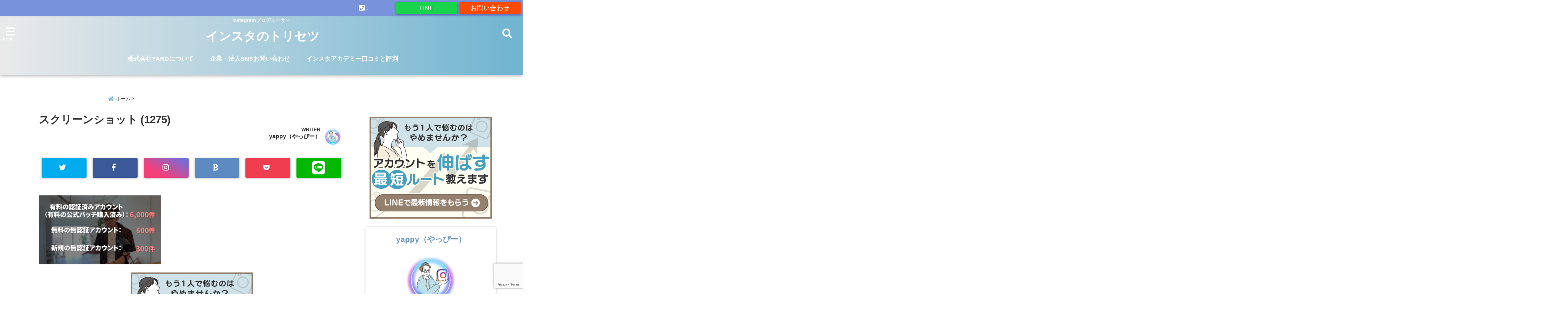

--- FILE ---
content_type: text/html; charset=UTF-8
request_url: https://yard-style.info/meta-threads-is-popular/%E3%82%B9%E3%82%AF%E3%83%AA%E3%83%BC%E3%83%B3%E3%82%B7%E3%83%A7%E3%83%83%E3%83%88-1275/
body_size: 28118
content:
<!DOCTYPE html>
<!--[if lt IE 7]> <html class="ie6" dir="ltr" lang="ja" prefix="og: https://ogp.me/ns#"> <![endif]-->
<!--[if IE 7]> <html class="i7" dir="ltr" lang="ja" prefix="og: https://ogp.me/ns#"> <![endif]-->
<!--[if IE 8]> <html class="ie" dir="ltr" lang="ja" prefix="og: https://ogp.me/ns#"> <![endif]-->
<!--[if gt IE 8]><!--> <html dir="ltr" lang="ja" prefix="og: https://ogp.me/ns#"> <!--<![endif]-->
<head>
<meta charset="UTF-8" />
<meta name="viewport" content="width=device-width,initial-scale=1.0,user-scalable=no">
<meta name="format-detection" content="telephone=no" />
<meta name="theme-color" content="#4285f4">


<meta name="description" content="" />
<!-- OGP -->
<meta property="og:type" content="website">
<meta property="og:title" content="スクリーンショット (1275)" />
<meta property="og:description" content="" />
<meta property="og:url" content="https://yard-style.info/meta-threads-is-popular/%e3%82%b9%e3%82%af%e3%83%aa%e3%83%bc%e3%83%b3%e3%82%b7%e3%83%a7%e3%83%83%e3%83%88-1275/" />
<meta property="og:image" content="">
<meta property="og:site_name" content="インスタのトリセツ" />
<meta property="og:locale" content="ja_JP" />
<meta property="fb:admins" content="280000225843319" />
<meta property="fb:app_id" content="1760580897575502" />
<meta name="robots" content="max-image-preview:large" />
<!-- /OGP -->
<style>
*{margin:0;padding:0}
main,article,aside,header,canvas,details,figcaption,figure,footer,nav,section,summary{display:block}
body{font-family:font-family: Helvetica Neue, Helvetica, Hiragino Sans, 'ヒラギノ角ゴ ProN W3', Hiragino Kaku Gothic ProN, "メイリオ", Meiryo, sans-serif;min-width:320px;word-wrap:break-word;background-color:#f2f2f2;overflow:hidden}
#wpadminbar{position:fixed!important}
#totalcover{position:relative}
#header-gazou-pc{display:none;}
.gf{font-family:'Yeseva One',sans-serif;font-weight:700}
a{position:relative;color:#4169e1;display:inline-block;text-decoration:underline;transition:.3s}
img,video,object{max-width:100%;height:auto;border:none;vertical-align:bottom;-webkit-transition:.8s;-moz-transition:.8s;-o-transition:.8s;-ms-transition:.8s;transition:.8s}
.smanone{display:none}
.clearfix:after{content:".";display:block;clear:both;height:0;visibility:hidden}
.clearfix{display:inline-block}
.clearfix{display:block}
.clear{clear:both}
iframe{max-width:100%;max-height:100%}
p{font-size:16px;font-weight:300;line-height:1.9em;margin-bottom:20px;clear:both}
header .sitename{font-size:22px;font-weight:800;color:#fff;line-height:22px;padding:0;height:40px;margin-bottom:0}
header .sitename a{font-size:22px;width:90%;color:#333;text-decoration:none;font-weight:700;line-height:40px}
header h1{font-size:12px;color:#666;font-weight:400}
header a{color:#FFF;text-decoration:none}
header .descr{height:12px;text-align:center;font-size:10px;padding:0 10px 3px;color:#666;font-weight:700;margin:0 .67em;line-height:12px}
ul.breadcrumb li {list-style: none;	font-size:12px;}
ul.breadcrumb li a { display: block;float:left; padding: 2px 0 2px 0;margin: 0 5px 0 0;}
ul.breadcrumb li:first-child a:before {content: "\f015";font-family: "Font Awesome\ 5 Free";font-weight: bold;color: #000;margin-right: 5px;}
ul.breadcrumb li a:after {content: ">";font-weight: bold;margin:0 10px 0 2px;margin-right: 5px;color:#010101;}
ul.breadcrumb li:last-child{display:none;}
h2{font-weight:700;font-size:20px;padding:1em 1.5em;background:#f6f6f6;margin:10px 0;border-radius:3px;color:#1a1a1a;line-height:1.6em}
h3 a{color:#333;font-weight:800;text-decoration:none}
#footer-navigation{margin:10px 0 30px}
#footer{background:#997a3d}
#footer_w{width:2000px;margin:20px auto;text-align:left}
#topnews h3{border-width:0}
#topnews dl.clearfix{position:relative;padding:8px 5px;margin:0 0 15px;transition:.3s ease;overflow:hidden;border-radius:2px;box-shadow:0 1px 4px rgba(0,0,0,.3)}
.readmore{display:none}
#topnews .trim{height:90px;overflow:hidden}
#topnews dt{width:40%;float:left;position:relative}
#topnews dt a{width:100%}
#topnews dt img{width:100%}
.category_info p{position:absolute;z-index:1;background:#4899b2;padding:3px;font-size:12px;line-height:14px;color:#fff}
#topnews dd{width:56%;padding:2px 5px;float:left}
#topnews .clearfix dd h3{font-size:14px;font-weight:700;padding:0;margin-bottom:2px}
#topnews .clearfix dd h3 a{font-weight:500;color:#333;text-decoration:none;line-height:1.3em;font-size:.9em}
#topnews .clearfix dd p{font-size:16px;color:#666;line-height:18px}
#topnews .clearfix dd .blog_info p{float:left;font-size:12px;font-weight:700;color:#009fc1;line-height:13px;margin:0 0 3px;padding:0 2px;width:100%}
li.recentcomments a:before{display:none}
#side aside ul li{list-style:none}
#side aside ul{margin:0 5px;padding:5px}
#side aside h4{font-size:14px;font-weight:700;background:#fc51a2;color:#870e4e;padding:10px 5px 10px 10px;margin:0 5px;line-height:33px;border-radius:.15em;clear:both}
#side aside ul li a{display:inline-block;line-height:1.8em;margin:5px 0 15px;padding:0 5px 0 35px;list-style:none}
#side aside ul li a:before{content:"\f35a";font-family:Font Awesome\ 5 Free;position:absolute;left:3px;color:#656565;font-weight:700;font-size:1.2em;top:1px}
#side aside #mybox ul{color:#1a1a1a;margin-bottom:20px;padding:0 5px 10px;border-radius:3px;list-style:none}
#side p{font-size:.8em;line-height:24px}
#before-footer{clear:both}
#before-footer-inner{clear:both}
#main-navigation ul{position:relative;left:50%;float:left}
#main-navigation ul li{list-style:none;padding:0 10px;font-size:13px;display:block;position:relative;left:-50%;float:left}
#main-navigation ul li a{color:#fff;padding:10px;border-radius:1px;background:rgba(255,255,255,0);position:relative;margin:0;font-weight:700;font-size:15px}
#main-navigation li a{text-align:center;text-decoration:none;padding:5px 10px;display:block;-webkit-transition:all .3s ease;-moz-transition:all .3s ease;-o-transition:all .3s ease;transition:all .3s ease}
#main-navigation li ul{display:none;background:rgba(18,16,94,0);border-top:1px #ccc;border-bottom:1px #ccc;border-radius:2px;padding:0;position:absolute;top:100%;left:0;margin:0 0 0 -1px;z-index:999}
#footer-navigation ul{position:relative;left:50%;float:left}
#footer-navigation ul li{list-style:none;padding-left:0;font-size:13px;display:inline;position:relative;left:-50%;float:left}
#footer-navigation li a{text-align:center;margin:10px 5px;text-decoration:none;padding:5px 20px;display:block;font-size:.8em;line-height:1.5em;font-weight:500;color:#fff;background:rgba(255,255,255,0.21)}
#side aside #search{padding-bottom:0;position:relative;clear:both;margin:10px}
#mybox input#s{margin-top:10px;background:#e8e8e8}
form#searchform{position:relative}
#search{margin:75px 10px}
#s{height:60px;color:#333;font-size:16px;border-radius:3px;border-top-style:none;border-right-style:none;border-bottom-style:none;border-left-style:none;background:#fff;z-index:1;padding:10px 50px 10px 5px;width:100%;box-sizing:border-box;position:relative;box-shadow:0 1px 5px rgba(0,0,0,.3)}
button#searchsubmit{width:45px;height:45px;padding:0;font-family:Font Awesome\ 5 Free;font-size:28px;border:none;background:transparent;position:absolute;z-index:1;top:12px;right:5px;color:#5a5a5a}
#side aside button#searchsubmit{top:20px}
#side aside .side-profile a{font-weight:bold;}
.pagination{clear:both;position:relative;font-size:18px;line-height:18px;margin:0 20px 20px;padding:0 0 40px}
.pagination span,.pagination a{display:block;float:left;border-radius:3px;margin:2px 2px 2px 0;padding:6px 9px 5px;text-decoration:none;width:auto;color:#45b0e6}
.pagination .current{padding:6px 9px 5px;color:#fff;background-color:#45b0e6}
#page-top{position:fixed;z-index:997;bottom:70px;right:0;font-size:30px}
#header-upper-area{max-width:100%;padding:0;background:#FFF;margin:0 auto;box-shadow:0 2px 8px 0 rgba(0,0,0,.3);position:relative;z-index:2;width:100%}
.transmission #header-upper-area{position:absolute;background:rgba(0,0,0,0);box-shadow:0 0 0}
.transmission .header-info{position:absolute;bottom:0}
#logo-area{padding:0 10px;margin:0 auto;text-align:center;position:relative}
#logo{width:100%;text-align:center;margin:0 auto}
p.sitename{padding:3px 0;margin:0 35px;height:100%;min-height:40px}
#header-gazou-area{max-width:2500px;padding:0;margin:0 auto;position:relative;overflow:hidden}
#navi-area{text-align:center;max-width:1200px;padding:10px;margin:0 auto}
#top-upper{max-width:1200px;padding:0 auto;margin:0 auto 15px}
#top-under{max-width:820px;margin:0 auto;float:none;clear:both}
header{text-align:center;padding-top:3px}
#gazou{height:auto;max-width:100%!important}
footer{clear:both;padding:20px 0;text-align:center}
html{overflow:auto}
body{overflow:hidden}
footer{margin:0 -200%;padding:20px 200%}
#side aside a{font-weight:400;color:#333;text-decoration:none}
#footer_w{width:100%;margin:0 auto 20px;padding:0}
#footer{clear:both;float:none;width:auto;position:static!important}
#spnaviwrap{padding:0;text-align:center;clear:both}
#spnaviwrap .spnavi ul li{float:left;display:block;width:300px;max-width:23%;height:100%;margin:0 1% 2px}
#spnaviwrap .spnavi ul li{padding:0}
#spnaviwrap .spnavi ul li a{display:-webkit-flex;display:flex;-webkit-align-items:center;align-items:center;-webkit-justify-content:center;justify-content:center;position:relative;height:16px;line-height:12px;text-align:left;padding:7px 5px;color:#fff;font-size:10px;font-weight:700;border-radius:3px}
#speheader{overflow:hidden;background-image:url();background-position:50% 50%;background-repeat:no-repeat;background-size:cover;-webkit-background-size:cover;-moz-background-size:cover;-o-background-size:cover;height:300px;margin:0 -100px;font-size:10px}
#header-sp-wrap{overflow:hidden;height:100%;}
#header-sp{position:relative;margin:-5px -0}
#header-sp-innner-center{position: absolute;top: 50%;left: 50%;-webkit-transform: translate(-50%,-50%);-moz-transform: translate(-50%,-50%);-ms-transform: translate(-50%,-50%);-o-transform: translate(-50%,-50%);transform: translate(-50%,-50%);width: 90%;height: auto;}
.header-info{display:block;font-size:.85em;text-align:center;margin:0 auto;padding:0;position:absolute;width:100%}
.header-info a{width:80%;display:block;color:#fff;font-weight:700;padding:7px 10px;border-radius:30px;margin:10px auto;text-decoration:none;box-shadow:0 3px 8px -3px rgba(0,0,0,.3);background:#ff0074;position:relative;z-index:1}
#wrapper{max-width:600px;padding:0;margin:0 auto}
#content{float:left;margin:0 auto;width:100%}
#contentInner{background:#fff;border-radius:2px}
main{margin:0 0 10px;padding:0 5px 40px}
.lpwide2{background:#fff;margin:0 -100px;padding:20px 100px;clear:both}
.lpwide2-inner{max-width:420px;width:100%;padding:0}
.textwidget{margin:0;padding:5px}
#copy{background:#000;padding:5px 500px 10px;text-align:center;color:#fff;width:auto;margin:0 -500px;clear:both}
#copy a{color:#eaeaea;text-decoration:none}
#copy p{margin-bottom:0;font-size:.75em}
.ripple{position:relative;overflow:hidden}
h2.toppage{background:none;text-align:center;margin:0}
#start-menu{display:none}
#left-menu{width:40px;height:40px;line-height:40px;border-radius:3px;text-align:center;font-size:23px;color:#fff;position:absolute;z-index:1;padding:3px;top:-5px;left:-1px;animation:fadeIn .5s ease 0 1 normal}
.menu-title{font-family:'Noto Sans JP';position:absolute;font-size:10px;top:25px;left:7px;animation:fadeIn .3s ease 0 1 normal;color:#fff}
#left-menu-wrap ul li a{color:#2d2d2d;font-size:.9em;font-weight:700;width:100%;padding:5px;margin:5px 0}
#left-menu-wrap ul{list-style:none}
#left-menu-wrap ul.sub-menu{padding-left:20px}
#left-menu-wrap ul.sub-menu a{font-weight:500}
#left-menu-wrap{position:fixed;z-index:998;top:0;left:-400px;overflow:hidden;width:265px;height:85%;overflow-y:auto;color:#1a1a1a;text-align:left;background:#fff;margin:0 auto;padding:150px 10px 0;border-radius:3px;box-shadow:0 5px 14px 3px rgba(0,0,0,.3)}
.left-menu-yohaku{padding:50px}
.left-menu-header{display:block;background:#3298b0;position:absolute;top:0;height:150px;width:100%;left:0}
.left-menu-header p.sitename{display:block;position:relative;top:80px;padding:5px;margin:0}
.left-menu-close{display:none}
#start-search{display:none}
#search-button{position:absolute;z-index:1;padding:3px;top:-2px;right:5px;width:36px;height:36px;line-height:38px;border-radius:50%;text-align:center;font-size:20px;color:#fff;-webkit-transition:all .3s ease;-moz-transition:all .3s ease;-o-transition:all .3s ease;overflow:hidden;z-index:997}
#search-button-close{display:none}
#search-wrap{display:none}
li.cat-item{list-style:none}
#footer_w{width:98%;margin:0 2% 20px;padding:0}
#top-under{max-width:800px}
#before-footer .textwidget{padding:0 10px}
.header-contact{position:fixed;bottom:0;width:100%;left:0;text-align:center;z-index:3}
#wp-a11y-speak-polite{display:none}
.footer-fix-menu{position:fixed;bottom:0;height:65px;background:#f3f3f3;z-index:9999;border-top:1px solid #ccc}
.footer-fix-menu a{color:#494949;text-decoration:none}
.footer-table-ul.pcnone{display:table;padding:0;table-layout:fixed;text-align:center;width:100%}
.footer-table-ul.pcnone li{display:table-cell;vertical-align:top;height:65px;background:#f3f3f3}
.footer-icon{font-size:1.5em}
.footer-memu-text{font-size:10px;margin:2px 0 0}
.social-share-button{max-width:320px;margin:0 auto;padding:10px;text-align:center}
.social-share-button ul{padding:0;margin:10px 0}
#side aside #mybox .social-share-button ul{padding:0;margin:0}
#side aside .social-share-button ul li a{display:block;padding:0;margin:0 auto;width:40px;font-size:1.4em;border-radius:50%;color:#333}
#side aside .social-share-button ul li{line-height:1.5em;padding:5px}
.social-share-button ul{display:table;table-layout:fixed;text-align:center;width:100%}
.social-share-button ul li{display:table-cell;vertical-align:center}
.social-share-button ul li a:before{display:none}
.side-name{font-size:1.2em;font-weight:700;text-align:center;margin:3px 0}
.side-job{text-align:center;font-size:.85em;font-weight:700;margin:10px auto;line-height:20px}
.side-profimg{text-align:center;margin:0}
.side-profimg img{border-radius:50%;margin:0}
.side-profile p{margin:10px 0;padding:0 5px}
.side-profile .social-share-button{padding:0}
.social-prof-link a{padding:10px}
@media only screen and (min-width: 420px){
ul.breadcrumb li a {margin: 10px 5px 10px 0;}
}
@media only screen and (min-width: 781px) {
.footer-table-ul.pcnone{display:none;}
#header-gazou-pc{display:block;}
}
</style>
<!-- レンダリングブロック対応 animatedCSS-->
<script>
requestAnimationFrame(function(l){l=document.createElement('link');
l.rel='stylesheet';l.href='https://yard-style.info/wp-content/themes/seal1_5/css/animate.css';document.head.appendChild(l)})
</script>
<!-- レンダリングブロック対応 Fontawesome-->
<script>
requestAnimationFrame(function(l){l=document.createElement('link');
l.rel='stylesheet';l.href='https://use.fontawesome.com/releases/v5.5.0/css/all.css';document.head.appendChild(l)})
</script>
<link rel="alternate" type="application/rss+xml" title="インスタのトリセツ RSS Feed" href="https://yard-style.info/feed/" />
<link rel="pingback" href="https://yard-style.info/xmlrpc.php" />
<link rel="pingback" href="https://yard-style.info/xmlrpc.php" />
<link rel="preconnect" href="https://use.fontawesome.com">
<link rel="preconnect" href="https://ajax.googleapis.com">
<link rel="preconnect" href="https://fonts.googleapis.com">
<link rel="preconnect" href="https://connect.facebook.net">
<link rel="preconnect" href="https://p.rfihub.com">
<link rel="preconnect" href="https://tags.bkrtx.com">
<link rel="preconnect" href="https://www.googletagmanager.com">
<link rel="preconnect" href="https://cdn.treasuredata.com">
<link rel="preconnect" href="https://uh.nakanohito.jp">
<link rel="preconnect" href="https://a.o2u.jp">
<link rel="preconnect" href="https://sync.im-apps.net">
<link rel="preconnect" href="https://jp-gmtdmp.mookie1.com">
<link rel="preconnect" href="https://www.googleadservices.com">
<link rel="preconnect" href="https://cm.g.doubleclick.net">
<link rel="preconnect" href="https://cdn.audiencedata.net">
<link rel="preconnect" href="https://ps.eyeota.net">
<link rel="preconnect" href="https://tg.socdm.com">

		<!-- All in One SEO 4.9.3 - aioseo.com -->
		<title>スクリーンショット (1275) | インスタのトリセツ</title>
	<meta name="robots" content="max-snippet:-1, max-image-preview:large, max-video-preview:-1" />
	<meta name="author" content="yappy（やっぴー）"/>
	<link rel="canonical" href="https://yard-style.info/meta-threads-is-popular/%e3%82%b9%e3%82%af%e3%83%aa%e3%83%bc%e3%83%b3%e3%82%b7%e3%83%a7%e3%83%83%e3%83%88-1275/" />
	<meta name="generator" content="All in One SEO (AIOSEO) 4.9.3" />
		<meta property="og:locale" content="ja_JP" />
		<meta property="og:site_name" content="小さくて細いメンズの ファッション ブログ" />
		<meta property="og:type" content="article" />
		<meta property="og:title" content="スクリーンショット (1275) | インスタのトリセツ" />
		<meta property="og:url" content="https://yard-style.info/meta-threads-is-popular/%e3%82%b9%e3%82%af%e3%83%aa%e3%83%bc%e3%83%b3%e3%82%b7%e3%83%a7%e3%83%83%e3%83%88-1275/" />
		<meta property="article:published_time" content="2023-07-07T11:14:32+00:00" />
		<meta property="article:modified_time" content="2023-07-07T11:14:32+00:00" />
		<script type="application/ld+json" class="aioseo-schema">
			{"@context":"https:\/\/schema.org","@graph":[{"@type":"BreadcrumbList","@id":"https:\/\/yard-style.info\/meta-threads-is-popular\/%e3%82%b9%e3%82%af%e3%83%aa%e3%83%bc%e3%83%b3%e3%82%b7%e3%83%a7%e3%83%83%e3%83%88-1275\/#breadcrumblist","itemListElement":[{"@type":"ListItem","@id":"https:\/\/yard-style.info#listItem","position":1,"name":"\u30db\u30fc\u30e0","item":"https:\/\/yard-style.info","nextItem":{"@type":"ListItem","@id":"https:\/\/yard-style.info\/meta-threads-is-popular\/%e3%82%b9%e3%82%af%e3%83%aa%e3%83%bc%e3%83%b3%e3%82%b7%e3%83%a7%e3%83%83%e3%83%88-1275\/#listItem","name":"\u30b9\u30af\u30ea\u30fc\u30f3\u30b7\u30e7\u30c3\u30c8 (1275)"}},{"@type":"ListItem","@id":"https:\/\/yard-style.info\/meta-threads-is-popular\/%e3%82%b9%e3%82%af%e3%83%aa%e3%83%bc%e3%83%b3%e3%82%b7%e3%83%a7%e3%83%83%e3%83%88-1275\/#listItem","position":2,"name":"\u30b9\u30af\u30ea\u30fc\u30f3\u30b7\u30e7\u30c3\u30c8 (1275)","previousItem":{"@type":"ListItem","@id":"https:\/\/yard-style.info#listItem","name":"\u30db\u30fc\u30e0"}}]},{"@type":"ItemPage","@id":"https:\/\/yard-style.info\/meta-threads-is-popular\/%e3%82%b9%e3%82%af%e3%83%aa%e3%83%bc%e3%83%b3%e3%82%b7%e3%83%a7%e3%83%83%e3%83%88-1275\/#itempage","url":"https:\/\/yard-style.info\/meta-threads-is-popular\/%e3%82%b9%e3%82%af%e3%83%aa%e3%83%bc%e3%83%b3%e3%82%b7%e3%83%a7%e3%83%83%e3%83%88-1275\/","name":"\u30b9\u30af\u30ea\u30fc\u30f3\u30b7\u30e7\u30c3\u30c8 (1275) | \u30a4\u30f3\u30b9\u30bf\u306e\u30c8\u30ea\u30bb\u30c4","inLanguage":"ja","isPartOf":{"@id":"https:\/\/yard-style.info\/#website"},"breadcrumb":{"@id":"https:\/\/yard-style.info\/meta-threads-is-popular\/%e3%82%b9%e3%82%af%e3%83%aa%e3%83%bc%e3%83%b3%e3%82%b7%e3%83%a7%e3%83%83%e3%83%88-1275\/#breadcrumblist"},"author":{"@id":"https:\/\/yard-style.info\/author\/yard-style\/#author"},"creator":{"@id":"https:\/\/yard-style.info\/author\/yard-style\/#author"},"datePublished":"2023-07-07T20:14:32+09:00","dateModified":"2023-07-07T20:14:32+09:00"},{"@type":"Organization","@id":"https:\/\/yard-style.info\/#organization","name":"\u30a4\u30f3\u30b9\u30bf\u306e\u30c8\u30ea\u30bb\u30c4","description":"Instagram\u30d7\u30ed\u30c7\u30e5\u30fc\u30b5\u30fc","url":"https:\/\/yard-style.info\/"},{"@type":"Person","@id":"https:\/\/yard-style.info\/author\/yard-style\/#author","url":"https:\/\/yard-style.info\/author\/yard-style\/","name":"yappy\uff08\u3084\u3063\u3074\u30fc\uff09","image":{"@type":"ImageObject","@id":"https:\/\/yard-style.info\/meta-threads-is-popular\/%e3%82%b9%e3%82%af%e3%83%aa%e3%83%bc%e3%83%b3%e3%82%b7%e3%83%a7%e3%83%83%e3%83%88-1275\/#authorImage","url":"https:\/\/secure.gravatar.com\/avatar\/bb52c0d2f671257bc13990db97bc3bed?s=96&d=mm&r=g","width":96,"height":96,"caption":"yappy\uff08\u3084\u3063\u3074\u30fc\uff09"}},{"@type":"WebSite","@id":"https:\/\/yard-style.info\/#website","url":"https:\/\/yard-style.info\/","name":"\u30a4\u30f3\u30b9\u30bf\u306e\u30c8\u30ea\u30bb\u30c4","description":"Instagram\u30d7\u30ed\u30c7\u30e5\u30fc\u30b5\u30fc","inLanguage":"ja","publisher":{"@id":"https:\/\/yard-style.info\/#organization"}}]}
		</script>
		<!-- All in One SEO -->

<link rel='dns-prefetch' href='//ajax.googleapis.com' />
<link rel='dns-prefetch' href='//stats.wp.com' />
<link rel='dns-prefetch' href='//v0.wordpress.com' />
<link rel='dns-prefetch' href='//www.googletagmanager.com' />
<link rel='preconnect' href='//c0.wp.com' />
<script type="text/javascript" id="wpp-js" src="https://yard-style.info/wp-content/plugins/wordpress-popular-posts/assets/js/wpp.min.js?ver=7.3.6" data-sampling="0" data-sampling-rate="100" data-api-url="https://yard-style.info/wp-json/wordpress-popular-posts" data-post-id="11397" data-token="4f72ec6d2b" data-lang="0" data-debug="0"></script>
<script type="text/javascript">
/* <![CDATA[ */
window._wpemojiSettings = {"baseUrl":"https:\/\/s.w.org\/images\/core\/emoji\/15.0.3\/72x72\/","ext":".png","svgUrl":"https:\/\/s.w.org\/images\/core\/emoji\/15.0.3\/svg\/","svgExt":".svg","source":{"concatemoji":"https:\/\/yard-style.info\/wp-includes\/js\/wp-emoji-release.min.js?ver=6.6.4"}};
/*! This file is auto-generated */
!function(i,n){var o,s,e;function c(e){try{var t={supportTests:e,timestamp:(new Date).valueOf()};sessionStorage.setItem(o,JSON.stringify(t))}catch(e){}}function p(e,t,n){e.clearRect(0,0,e.canvas.width,e.canvas.height),e.fillText(t,0,0);var t=new Uint32Array(e.getImageData(0,0,e.canvas.width,e.canvas.height).data),r=(e.clearRect(0,0,e.canvas.width,e.canvas.height),e.fillText(n,0,0),new Uint32Array(e.getImageData(0,0,e.canvas.width,e.canvas.height).data));return t.every(function(e,t){return e===r[t]})}function u(e,t,n){switch(t){case"flag":return n(e,"\ud83c\udff3\ufe0f\u200d\u26a7\ufe0f","\ud83c\udff3\ufe0f\u200b\u26a7\ufe0f")?!1:!n(e,"\ud83c\uddfa\ud83c\uddf3","\ud83c\uddfa\u200b\ud83c\uddf3")&&!n(e,"\ud83c\udff4\udb40\udc67\udb40\udc62\udb40\udc65\udb40\udc6e\udb40\udc67\udb40\udc7f","\ud83c\udff4\u200b\udb40\udc67\u200b\udb40\udc62\u200b\udb40\udc65\u200b\udb40\udc6e\u200b\udb40\udc67\u200b\udb40\udc7f");case"emoji":return!n(e,"\ud83d\udc26\u200d\u2b1b","\ud83d\udc26\u200b\u2b1b")}return!1}function f(e,t,n){var r="undefined"!=typeof WorkerGlobalScope&&self instanceof WorkerGlobalScope?new OffscreenCanvas(300,150):i.createElement("canvas"),a=r.getContext("2d",{willReadFrequently:!0}),o=(a.textBaseline="top",a.font="600 32px Arial",{});return e.forEach(function(e){o[e]=t(a,e,n)}),o}function t(e){var t=i.createElement("script");t.src=e,t.defer=!0,i.head.appendChild(t)}"undefined"!=typeof Promise&&(o="wpEmojiSettingsSupports",s=["flag","emoji"],n.supports={everything:!0,everythingExceptFlag:!0},e=new Promise(function(e){i.addEventListener("DOMContentLoaded",e,{once:!0})}),new Promise(function(t){var n=function(){try{var e=JSON.parse(sessionStorage.getItem(o));if("object"==typeof e&&"number"==typeof e.timestamp&&(new Date).valueOf()<e.timestamp+604800&&"object"==typeof e.supportTests)return e.supportTests}catch(e){}return null}();if(!n){if("undefined"!=typeof Worker&&"undefined"!=typeof OffscreenCanvas&&"undefined"!=typeof URL&&URL.createObjectURL&&"undefined"!=typeof Blob)try{var e="postMessage("+f.toString()+"("+[JSON.stringify(s),u.toString(),p.toString()].join(",")+"));",r=new Blob([e],{type:"text/javascript"}),a=new Worker(URL.createObjectURL(r),{name:"wpTestEmojiSupports"});return void(a.onmessage=function(e){c(n=e.data),a.terminate(),t(n)})}catch(e){}c(n=f(s,u,p))}t(n)}).then(function(e){for(var t in e)n.supports[t]=e[t],n.supports.everything=n.supports.everything&&n.supports[t],"flag"!==t&&(n.supports.everythingExceptFlag=n.supports.everythingExceptFlag&&n.supports[t]);n.supports.everythingExceptFlag=n.supports.everythingExceptFlag&&!n.supports.flag,n.DOMReady=!1,n.readyCallback=function(){n.DOMReady=!0}}).then(function(){return e}).then(function(){var e;n.supports.everything||(n.readyCallback(),(e=n.source||{}).concatemoji?t(e.concatemoji):e.wpemoji&&e.twemoji&&(t(e.twemoji),t(e.wpemoji)))}))}((window,document),window._wpemojiSettings);
/* ]]> */
</script>
<!-- yard-style.info is managing ads with Advanced Ads 2.0.8 – https://wpadvancedads.com/ --><script id="style-ready">
			window.advanced_ads_ready=function(e,a){a=a||"complete";var d=function(e){return"interactive"===a?"loading"!==e:"complete"===e};d(document.readyState)?e():document.addEventListener("readystatechange",(function(a){d(a.target.readyState)&&e()}),{once:"interactive"===a})},window.advanced_ads_ready_queue=window.advanced_ads_ready_queue||[];		</script>
		<style id='wp-emoji-styles-inline-css' type='text/css'>

	img.wp-smiley, img.emoji {
		display: inline !important;
		border: none !important;
		box-shadow: none !important;
		height: 1em !important;
		width: 1em !important;
		margin: 0 0.07em !important;
		vertical-align: -0.1em !important;
		background: none !important;
		padding: 0 !important;
	}
</style>
<link rel='stylesheet' id='wp-block-library-css' href='https://c0.wp.com/c/6.6.4/wp-includes/css/dist/block-library/style.min.css' type='text/css' media='all' />
<link rel='stylesheet' id='aioseo/css/src/vue/standalone/blocks/table-of-contents/global.scss-css' href='https://yard-style.info/wp-content/plugins/all-in-one-seo-pack/dist/Lite/assets/css/table-of-contents/global.e90f6d47.css?ver=4.9.3' type='text/css' media='all' />
<link rel='stylesheet' id='mediaelement-css' href='https://c0.wp.com/c/6.6.4/wp-includes/js/mediaelement/mediaelementplayer-legacy.min.css' type='text/css' media='all' />
<link rel='stylesheet' id='wp-mediaelement-css' href='https://c0.wp.com/c/6.6.4/wp-includes/js/mediaelement/wp-mediaelement.min.css' type='text/css' media='all' />
<style id='jetpack-sharing-buttons-style-inline-css' type='text/css'>
.jetpack-sharing-buttons__services-list{display:flex;flex-direction:row;flex-wrap:wrap;gap:0;list-style-type:none;margin:5px;padding:0}.jetpack-sharing-buttons__services-list.has-small-icon-size{font-size:12px}.jetpack-sharing-buttons__services-list.has-normal-icon-size{font-size:16px}.jetpack-sharing-buttons__services-list.has-large-icon-size{font-size:24px}.jetpack-sharing-buttons__services-list.has-huge-icon-size{font-size:36px}@media print{.jetpack-sharing-buttons__services-list{display:none!important}}.editor-styles-wrapper .wp-block-jetpack-sharing-buttons{gap:0;padding-inline-start:0}ul.jetpack-sharing-buttons__services-list.has-background{padding:1.25em 2.375em}
</style>
<link rel='stylesheet' id='liquid-block-speech-css' href='https://yard-style.info/wp-content/plugins/liquid-speech-balloon/css/block.css?ver=6.6.4' type='text/css' media='all' />
<link rel='stylesheet' id='me-spr-block-styles-css' href='https://yard-style.info/wp-content/plugins/simple-post-redirect/css/block-styles.min.css?ver=6.6.4' type='text/css' media='all' />
<style id='classic-theme-styles-inline-css' type='text/css'>
/*! This file is auto-generated */
.wp-block-button__link{color:#fff;background-color:#32373c;border-radius:9999px;box-shadow:none;text-decoration:none;padding:calc(.667em + 2px) calc(1.333em + 2px);font-size:1.125em}.wp-block-file__button{background:#32373c;color:#fff;text-decoration:none}
</style>
<style id='global-styles-inline-css' type='text/css'>
:root{--wp--preset--aspect-ratio--square: 1;--wp--preset--aspect-ratio--4-3: 4/3;--wp--preset--aspect-ratio--3-4: 3/4;--wp--preset--aspect-ratio--3-2: 3/2;--wp--preset--aspect-ratio--2-3: 2/3;--wp--preset--aspect-ratio--16-9: 16/9;--wp--preset--aspect-ratio--9-16: 9/16;--wp--preset--color--black: #000000;--wp--preset--color--cyan-bluish-gray: #abb8c3;--wp--preset--color--white: #ffffff;--wp--preset--color--pale-pink: #f78da7;--wp--preset--color--vivid-red: #cf2e2e;--wp--preset--color--luminous-vivid-orange: #ff6900;--wp--preset--color--luminous-vivid-amber: #fcb900;--wp--preset--color--light-green-cyan: #7bdcb5;--wp--preset--color--vivid-green-cyan: #00d084;--wp--preset--color--pale-cyan-blue: #8ed1fc;--wp--preset--color--vivid-cyan-blue: #0693e3;--wp--preset--color--vivid-purple: #9b51e0;--wp--preset--gradient--vivid-cyan-blue-to-vivid-purple: linear-gradient(135deg,rgba(6,147,227,1) 0%,rgb(155,81,224) 100%);--wp--preset--gradient--light-green-cyan-to-vivid-green-cyan: linear-gradient(135deg,rgb(122,220,180) 0%,rgb(0,208,130) 100%);--wp--preset--gradient--luminous-vivid-amber-to-luminous-vivid-orange: linear-gradient(135deg,rgba(252,185,0,1) 0%,rgba(255,105,0,1) 100%);--wp--preset--gradient--luminous-vivid-orange-to-vivid-red: linear-gradient(135deg,rgba(255,105,0,1) 0%,rgb(207,46,46) 100%);--wp--preset--gradient--very-light-gray-to-cyan-bluish-gray: linear-gradient(135deg,rgb(238,238,238) 0%,rgb(169,184,195) 100%);--wp--preset--gradient--cool-to-warm-spectrum: linear-gradient(135deg,rgb(74,234,220) 0%,rgb(151,120,209) 20%,rgb(207,42,186) 40%,rgb(238,44,130) 60%,rgb(251,105,98) 80%,rgb(254,248,76) 100%);--wp--preset--gradient--blush-light-purple: linear-gradient(135deg,rgb(255,206,236) 0%,rgb(152,150,240) 100%);--wp--preset--gradient--blush-bordeaux: linear-gradient(135deg,rgb(254,205,165) 0%,rgb(254,45,45) 50%,rgb(107,0,62) 100%);--wp--preset--gradient--luminous-dusk: linear-gradient(135deg,rgb(255,203,112) 0%,rgb(199,81,192) 50%,rgb(65,88,208) 100%);--wp--preset--gradient--pale-ocean: linear-gradient(135deg,rgb(255,245,203) 0%,rgb(182,227,212) 50%,rgb(51,167,181) 100%);--wp--preset--gradient--electric-grass: linear-gradient(135deg,rgb(202,248,128) 0%,rgb(113,206,126) 100%);--wp--preset--gradient--midnight: linear-gradient(135deg,rgb(2,3,129) 0%,rgb(40,116,252) 100%);--wp--preset--font-size--small: 13px;--wp--preset--font-size--medium: 20px;--wp--preset--font-size--large: 36px;--wp--preset--font-size--x-large: 42px;--wp--preset--spacing--20: 0.44rem;--wp--preset--spacing--30: 0.67rem;--wp--preset--spacing--40: 1rem;--wp--preset--spacing--50: 1.5rem;--wp--preset--spacing--60: 2.25rem;--wp--preset--spacing--70: 3.38rem;--wp--preset--spacing--80: 5.06rem;--wp--preset--shadow--natural: 6px 6px 9px rgba(0, 0, 0, 0.2);--wp--preset--shadow--deep: 12px 12px 50px rgba(0, 0, 0, 0.4);--wp--preset--shadow--sharp: 6px 6px 0px rgba(0, 0, 0, 0.2);--wp--preset--shadow--outlined: 6px 6px 0px -3px rgba(255, 255, 255, 1), 6px 6px rgba(0, 0, 0, 1);--wp--preset--shadow--crisp: 6px 6px 0px rgba(0, 0, 0, 1);}:where(.is-layout-flex){gap: 0.5em;}:where(.is-layout-grid){gap: 0.5em;}body .is-layout-flex{display: flex;}.is-layout-flex{flex-wrap: wrap;align-items: center;}.is-layout-flex > :is(*, div){margin: 0;}body .is-layout-grid{display: grid;}.is-layout-grid > :is(*, div){margin: 0;}:where(.wp-block-columns.is-layout-flex){gap: 2em;}:where(.wp-block-columns.is-layout-grid){gap: 2em;}:where(.wp-block-post-template.is-layout-flex){gap: 1.25em;}:where(.wp-block-post-template.is-layout-grid){gap: 1.25em;}.has-black-color{color: var(--wp--preset--color--black) !important;}.has-cyan-bluish-gray-color{color: var(--wp--preset--color--cyan-bluish-gray) !important;}.has-white-color{color: var(--wp--preset--color--white) !important;}.has-pale-pink-color{color: var(--wp--preset--color--pale-pink) !important;}.has-vivid-red-color{color: var(--wp--preset--color--vivid-red) !important;}.has-luminous-vivid-orange-color{color: var(--wp--preset--color--luminous-vivid-orange) !important;}.has-luminous-vivid-amber-color{color: var(--wp--preset--color--luminous-vivid-amber) !important;}.has-light-green-cyan-color{color: var(--wp--preset--color--light-green-cyan) !important;}.has-vivid-green-cyan-color{color: var(--wp--preset--color--vivid-green-cyan) !important;}.has-pale-cyan-blue-color{color: var(--wp--preset--color--pale-cyan-blue) !important;}.has-vivid-cyan-blue-color{color: var(--wp--preset--color--vivid-cyan-blue) !important;}.has-vivid-purple-color{color: var(--wp--preset--color--vivid-purple) !important;}.has-black-background-color{background-color: var(--wp--preset--color--black) !important;}.has-cyan-bluish-gray-background-color{background-color: var(--wp--preset--color--cyan-bluish-gray) !important;}.has-white-background-color{background-color: var(--wp--preset--color--white) !important;}.has-pale-pink-background-color{background-color: var(--wp--preset--color--pale-pink) !important;}.has-vivid-red-background-color{background-color: var(--wp--preset--color--vivid-red) !important;}.has-luminous-vivid-orange-background-color{background-color: var(--wp--preset--color--luminous-vivid-orange) !important;}.has-luminous-vivid-amber-background-color{background-color: var(--wp--preset--color--luminous-vivid-amber) !important;}.has-light-green-cyan-background-color{background-color: var(--wp--preset--color--light-green-cyan) !important;}.has-vivid-green-cyan-background-color{background-color: var(--wp--preset--color--vivid-green-cyan) !important;}.has-pale-cyan-blue-background-color{background-color: var(--wp--preset--color--pale-cyan-blue) !important;}.has-vivid-cyan-blue-background-color{background-color: var(--wp--preset--color--vivid-cyan-blue) !important;}.has-vivid-purple-background-color{background-color: var(--wp--preset--color--vivid-purple) !important;}.has-black-border-color{border-color: var(--wp--preset--color--black) !important;}.has-cyan-bluish-gray-border-color{border-color: var(--wp--preset--color--cyan-bluish-gray) !important;}.has-white-border-color{border-color: var(--wp--preset--color--white) !important;}.has-pale-pink-border-color{border-color: var(--wp--preset--color--pale-pink) !important;}.has-vivid-red-border-color{border-color: var(--wp--preset--color--vivid-red) !important;}.has-luminous-vivid-orange-border-color{border-color: var(--wp--preset--color--luminous-vivid-orange) !important;}.has-luminous-vivid-amber-border-color{border-color: var(--wp--preset--color--luminous-vivid-amber) !important;}.has-light-green-cyan-border-color{border-color: var(--wp--preset--color--light-green-cyan) !important;}.has-vivid-green-cyan-border-color{border-color: var(--wp--preset--color--vivid-green-cyan) !important;}.has-pale-cyan-blue-border-color{border-color: var(--wp--preset--color--pale-cyan-blue) !important;}.has-vivid-cyan-blue-border-color{border-color: var(--wp--preset--color--vivid-cyan-blue) !important;}.has-vivid-purple-border-color{border-color: var(--wp--preset--color--vivid-purple) !important;}.has-vivid-cyan-blue-to-vivid-purple-gradient-background{background: var(--wp--preset--gradient--vivid-cyan-blue-to-vivid-purple) !important;}.has-light-green-cyan-to-vivid-green-cyan-gradient-background{background: var(--wp--preset--gradient--light-green-cyan-to-vivid-green-cyan) !important;}.has-luminous-vivid-amber-to-luminous-vivid-orange-gradient-background{background: var(--wp--preset--gradient--luminous-vivid-amber-to-luminous-vivid-orange) !important;}.has-luminous-vivid-orange-to-vivid-red-gradient-background{background: var(--wp--preset--gradient--luminous-vivid-orange-to-vivid-red) !important;}.has-very-light-gray-to-cyan-bluish-gray-gradient-background{background: var(--wp--preset--gradient--very-light-gray-to-cyan-bluish-gray) !important;}.has-cool-to-warm-spectrum-gradient-background{background: var(--wp--preset--gradient--cool-to-warm-spectrum) !important;}.has-blush-light-purple-gradient-background{background: var(--wp--preset--gradient--blush-light-purple) !important;}.has-blush-bordeaux-gradient-background{background: var(--wp--preset--gradient--blush-bordeaux) !important;}.has-luminous-dusk-gradient-background{background: var(--wp--preset--gradient--luminous-dusk) !important;}.has-pale-ocean-gradient-background{background: var(--wp--preset--gradient--pale-ocean) !important;}.has-electric-grass-gradient-background{background: var(--wp--preset--gradient--electric-grass) !important;}.has-midnight-gradient-background{background: var(--wp--preset--gradient--midnight) !important;}.has-small-font-size{font-size: var(--wp--preset--font-size--small) !important;}.has-medium-font-size{font-size: var(--wp--preset--font-size--medium) !important;}.has-large-font-size{font-size: var(--wp--preset--font-size--large) !important;}.has-x-large-font-size{font-size: var(--wp--preset--font-size--x-large) !important;}
:where(.wp-block-post-template.is-layout-flex){gap: 1.25em;}:where(.wp-block-post-template.is-layout-grid){gap: 1.25em;}
:where(.wp-block-columns.is-layout-flex){gap: 2em;}:where(.wp-block-columns.is-layout-grid){gap: 2em;}
:root :where(.wp-block-pullquote){font-size: 1.5em;line-height: 1.6;}
</style>
<link rel='stylesheet' id='contact-form-7-css' href='https://yard-style.info/wp-content/plugins/contact-form-7/includes/css/styles.css?ver=6.0.6' type='text/css' media='all' />
<link rel='stylesheet' id='cf7msm_styles-css' href='https://yard-style.info/wp-content/plugins/contact-form-7-multi-step-module/resources/cf7msm.css?ver=4.5' type='text/css' media='all' />
<link rel='stylesheet' id='toc-screen-css' href='https://yard-style.info/wp-content/plugins/table-of-contents-plus/screen.min.css?ver=2411.1' type='text/css' media='all' />
<style id='toc-screen-inline-css' type='text/css'>
div#toc_container ul li {font-size: 90%;}
</style>
<link rel='stylesheet' id='wordpress-popular-posts-css-css' href='https://yard-style.info/wp-content/plugins/wordpress-popular-posts/assets/css/wpp.css?ver=7.3.6' type='text/css' media='all' />
<link rel='stylesheet' id='tablepress-default-css' href='https://yard-style.info/wp-content/tablepress-combined.min.css?ver=17' type='text/css' media='all' />
<link rel='stylesheet' id='style-css' href='https://yard-style.info/wp-content/themes/seal1_5/style.css?ver=6.6.4' type='text/css' media='all' />
<link rel="https://api.w.org/" href="https://yard-style.info/wp-json/" /><link rel="alternate" title="JSON" type="application/json" href="https://yard-style.info/wp-json/wp/v2/media/11397" /><link rel='shortlink' href='https://wp.me/a8EgNC-2XP' />
<link rel="alternate" title="oEmbed (JSON)" type="application/json+oembed" href="https://yard-style.info/wp-json/oembed/1.0/embed?url=https%3A%2F%2Fyard-style.info%2Fmeta-threads-is-popular%2F%25e3%2582%25b9%25e3%2582%25af%25e3%2583%25aa%25e3%2583%25bc%25e3%2583%25b3%25e3%2582%25b7%25e3%2583%25a7%25e3%2583%2583%25e3%2583%2588-1275%2F" />
<link rel="alternate" title="oEmbed (XML)" type="text/xml+oembed" href="https://yard-style.info/wp-json/oembed/1.0/embed?url=https%3A%2F%2Fyard-style.info%2Fmeta-threads-is-popular%2F%25e3%2582%25b9%25e3%2582%25af%25e3%2583%25aa%25e3%2583%25bc%25e3%2583%25b3%25e3%2582%25b7%25e3%2583%25a7%25e3%2583%2583%25e3%2583%2588-1275%2F&#038;format=xml" />
<meta name="generator" content="Site Kit by Google 1.171.0" /><style type="text/css">.liquid-speech-balloon-00 .liquid-speech-balloon-avatar { background-image: url("https://yard-style.info/wp-content/uploads/2021/08/9315209F-CE7C-4803-BC18-181596403DB2.jpeg"); } .liquid-speech-balloon-00 .liquid-speech-balloon-avatar::after { content: "ヤッピー"; } </style>
	<style>img#wpstats{display:none}</style>
		            <style id="wpp-loading-animation-styles">@-webkit-keyframes bgslide{from{background-position-x:0}to{background-position-x:-200%}}@keyframes bgslide{from{background-position-x:0}to{background-position-x:-200%}}.wpp-widget-block-placeholder,.wpp-shortcode-placeholder{margin:0 auto;width:60px;height:3px;background:#dd3737;background:linear-gradient(90deg,#dd3737 0%,#571313 10%,#dd3737 100%);background-size:200% auto;border-radius:3px;-webkit-animation:bgslide 1s infinite linear;animation:bgslide 1s infinite linear}</style>
            
<style type="text/css">




/*カスタマイザーサイトカラー*/
/*1-AB*/
#header-upper-area {
	background: -webkit-linear-gradient(left, #eaeaea, #6fb4d1); 
	background: linear-gradient(to right, #eaeaea, #6fb4d1); 
}

/* 2*/
#left-menu { color: #ffffff;}
header .sitename a { color: #ffffff;}
header h1 { color: #ffffff;}
header .descr { color: #ffffff;}
.menu-title { color: #ffffff;}
header .sitename { color: #ffffff;}
#main-navigation ul li a { color: #ffffff;}
#search-button{ color: #ffffff;}
/*3*/
.left-menu-header { background:#067bc9;}
#left-menu-wrap h4 { background:#067bc9;}

/*4*/
#spnaviwrap .spnavi ul li a { color: #ffffff;}
#navi-large-area a { color: #ffffff;}

/* 5*/
#spnaviwrap .spnavi ul li a{ background:#7fb7e8;}
/* 6*/
#main-navigation li a:hover {color: #efff89;}


/* 7*/
#main-navigation li a:hover{ background:#08a8f3;}
/* 8*/
#main-navigation li ul li a{ color: #ffffff;}

/*9*/
#main-navigation li ul li a{background:#0375b7;}



/* 8*/
body { color:#333333;}
.post h3 {	color:#333333;}

/* 9*/
a { color:#1a66ff;
}
/*ページャー*/
.pagination span, .pagination a {color: #1a66ff;}
.pagination .current {
	background-color: #1a66ff;
}
#comments input[type="submit"]{
	background-color: #1a66ff;
}
.kijisita-category a{background:#1a66ff;}
.hashtag a {color: #1a66ff;}
#prof-kijisita .prof-under-article-right-profurl a{background: #1a66ff;}
.tagcloud a{background: #1a66ff;}
#breadcrumb i.fa.fa-home{color: #1a66ff;}
#breadcrumb i.fa.fa-folder{color: #1a66ff;}
/* 10*/
a:hover { color:#50c1a3;}
/*ページャー*/
.pagination a:hover {background-color: #50c1a3;}
#comments input[type="submit"]:hover{background-color: #50c1a3;}

/* 11*/
.btn-wrap a{ 
	background:#F44336;
	border:2px solid #F44336;
}
.btn-wrap.kotei1 a{ 
	background:#F44336;
	border:1px solid #F44336;
}

.btn-wrap.ghost a {
    border: 2px solid #F44336;
    color: #F44336;
}

/* 12*/
/*普通のボタンの色*/
.btn-wrap a:hover{ 
	background:#FF9800;
	border:2px solid #FF9800;
}
/*固定幅1のボタン*/
.btn-wrap.kotei1 a:hover{ 
	background:#FF9800;
	color:#fff;
	border:1px solid #FF9800;
}
.btn-wrap.ghost a:hover {
    border: 2px solid #FF9800;
	background:#FF9800;
    color: #fff;
}

/* 13*/
.btn-wrap.spe a {
	border: 2px solid #e57a00;
	background-color:#e57a00;
}

.btn-wrap.spe a::before,
.btn-wrap.spe a::after {
	background: #e57a00;
}
.btn-wrap.spe2 a {
	border: 2px solid #e57a00;
	background-color:#e57a00;
}

.btn-wrap.spe2 a::before,
.btn-wrap.spe2 a::after {
	background: #e57a00;
}
.btn-wrap.ghostspe a {
	border: 2px solid #e57a00;
	color: #e57a00;
}
.btn-wrap.zoomin a {
	border: 2px solid #e57a00;
	color: #e57a00;
}
.btn-wrap.zoomin a:hover::after {
	background: #e57a00;
}
.btn-wrap.zoomin a:hover {
	background-color: #e57a00;
	border-color: #e57a00;
}
.btn-wrap.down a{
	border: 2px solid #e57a00;
	color: #e57a00;
}
.btn-wrap.down a::after {
	background: #e57a00;
}


/* 14*/
.btn-wrap.spe a:hover {
	border-color: #2ad3a6;
	color: #2ad3a6;
}

.btn-wrap.spe a:hover::before,
.btn-wrap.spe a:hover::after {
	background-color: #2ad3a6;
}
.btn-wrap.spe2 a:hover {
	border-color: #2ad3a6;
	color: #2ad3a6;
}

.btn-wrap.spe2 a:hover::before,
.btn-wrap.spe2 a:hover::after {
	background-color: #2ad3a6;
}
.btn-wrap.ghostspe a:hover {
	background-color: #2ad3a6;
	border-color: #2ad3a6;
}


/* 15*/
.post h2{background: #6fb4d1;}
h2{background: #6fb4d1;}
.post .fukidasi h2{background: #6fb4d1;}
.post .material h2{background: #6fb4d1;}
.post .fukidasi h2:after{border-top: 15px solid #6fb4d1;}
.post .shadow h2{background: #6fb4d1;}
.post .ribbon h2{background: #6fb4d1;}
.post .ribbon h2::before,
.post .ribbon h2::after{border-top: 5px solid #6fb4d1;}
.post .ribbon h2::before{border-left: 5px solid #6fb4d1;}
.post .ribbon h2::after{border-right: 5px solid #6fb4d1;}
.post .under-gradline h2{color:#6fb4d1;}
.post .under-gradline h2:after{
	background: -moz-linear-gradient(to right, #6fb4d1, transparent);
	background: -webkit-linear-gradient(to right, #6fb4d1, transparent);
	background: linear-gradient(to right, #6fb4d1, transparent);
}
.post .first-big h2{color:#1a1a1a;}
.post .first-big h2:first-letter {
	color:#6fb4d1;
	border-bottom:solid 3px #6fb4d1;
}
.post .hamiwaku h2{
	border-top: solid 3px #6fb4d1;
	border-bottom: solid 3px #6fb4d1;
	color:#6fb4d1;
}
.post .hamiwaku h2:before,.post .hamiwaku h2:after{
	background-color: #6fb4d1;
}
.post .chapter h2{
	border:3px solid #6fb4d1;
	color:#6fb4d1;
}
.post .chapter h2::after{color: #6fb4d1;}
.post .icon h2 {background:#6fb4d1;}
.post h3 {
	border-color: #6fb4d1;
	color:#6fb4d1;
}
.post .h3underline h3 {
	border-color: #6fb4d1;
	color:#6fb4d1;
}
.post .thin-underline h3 {
	border-color: #6fb4d1;
	color:#6fb4d1;
}
.post .lh3 h3{
	border-color: #6fb4d1;
	color:#6fb4d1;
}
.post .stripes h3:after {
background: -webkit-repeating-linear-gradient(-45deg, #6fb4d1, #6fb4d1 0px, #fff 2px, #fff 2px);
background: repeating-linear-gradient(-45deg, #6fb4d1, #6fb4d1 0px, #fff 2px, #fff 2px);
}
.post .box2 h3{color: #6fb4d1;}
.post .box2 h3::before{color: #6fb4d1;}
.post .box2 h3::after{color: #A1B8D1;}
.post h4{	color:#6fb4d1;}
.post .trans-color h4{	color:#6fb4d1;}
.post .cube-icon h4{	color:#6fb4d1;}
.post .left-border h4{border-color: #6fb4d1;}
.post .left-thin-border h4{border-color: #6fb4d1;}
#newposts h4.widgettitle {
background: #6fb4d1;
}
.sankaku {
    border-top: 30px solid #6fb4d1;
}
#side aside h4{background:#6fb4d1;}

/* 16*/
h2{color: #ffffff;}
.post .material h2{color: #ffffff;}
h2.toppage{color:#1a1a1a;}
h2.archiev{color:#1a1a1a;}
.post h2{color: #ffffff;}
.post .ribbon h2{color: #ffffff;}
.post .icon h2 {color: #ffffff;}
.post .icon h2:before{color: #ffffff;}
#newposts h4.widgettitle {color: #ffffff;}
#side aside h4{color: #ffffff;}
#newposts h4.widgettitle span{color: #ffffff;}

/* 17*/
ul.breadcrumb li:first-child a:before{color: #70b4d1;}
.category_info p{background: #70b4d1;}
.prof-under-article{background: #70b4d1;}
#prof-kijisita{background: #70b4d1;}
.blogbox p { color: #70b4d1;}
.koukai { color: #70b4d1;}
.koushin { color: #70b4d1;}
#kanren .clearfix dt .blog_info {background: #70b4d1;}
.post ul li:before {background: #70b4d1;}
ol li:before  {color: #70b4d1;}
.page-template-page-one-column main ul li:before {background: #70b4d1;}
.page-template-page-one-column main ol li:before {color: #70b4d1;}
.blog-card-title::before {background: #70b4d1;}
.share-wrap{background: #70b4d1;}
.p-entry__push {background: #70b4d1;}
.p-shareButton__a-cont{background: #70b4d1;}
.flow {background: #70b4d1;}
.btn-wrap.kotei2 a{ 
	background:#70b4d1;
	border:1px solid #70b4d1;
}
.btn-wrap.kotei2 a:hover{ 
	color:#70b4d1;
	border:1px solid #70b4d1;
}
.prev dt{background: #70b4d1;}
.next dt{background: #70b4d1;}
#topnews .clearfix dd .blog_info p{color: #70b4d1;}
.readmore.wide-card{ color: #70b4d1;}
#newposts span{ color: #70b4d1;}
p.has-drop-cap:not(:focus)::first-letter{ color: #70b4d1;}
/* 18*/
.category_info p{ color: #ffffff;}
.prof-under-article-title{ color: #ffffff;}
.blog-card-title::before{ color: #ffffff;}
.p-entry__push{ color: #ffffff;}
.p-entry__note{ color: #ffffff;}
.p-shareButton__a-cont__btn p{ color: #ffffff;}
.prev dt a{ color: #ffffff;}
.next dt a{ color: #ffffff;}
.prof-under-article{ color: #ffffff;}
.prof-under-article-right-sns a{ color: #ffffff;}
.prof-under-article-name a{ color: #ffffff;}
/* 19*/
#cta-area{
	border-color:#1e73be;
	background:#1e73be;
}

/* 20*/
#footer {	background: #db396f;
	}

/* 21*/
#footer h4 {
	color: #ffffff;
}
#footer h4 a {
	color: #ffffff;
}
#footer-navigation li a{
	color: #ffffff;
}
#footer_w ul li {
	color: #ffffff;
}
#footer .copy {
	color: #ffffff;
}
#footer p {
	color:#ffffff;
}

#footer_w a:hover {
		color: #ffffff;
	}
/* 22*/
#footer_w a {
		color: #ffffff;
	}
#footer .copy a {
		color: #ffffff;
	}
#footer_w ul li a:before {
		color: #ffffff;
}
/* 23*/
#copy{background:#db044c;}

/* 24*/
#page-top a{background:#e8c020;}

/* 25*/
.header-info a{	background: #dbdbdb;}

/* 26*/
.header-info a:hover{	background: #1e73be;}

/* 27*/
#topnews dl.clearfix{background: #ffffff;}
#newposts dl.clearfix{background: #ffffff;}
.prev.ripple, .next.ripple{background: #ffffff;}
.kanren dl{background: #ffffff;}
.side-profile{background: #ffffff;}
.cardlink dl{background: #ffffff;}
/* 28*/
#topnews .clearfix dd h3 a{color: #6e98bf;}
#newposts dl dd a{color: #6e98bf;}
.prev-title p, .next-title p{color: #6e98bf;}
.prev-label, .next-label{color: #6e98bf;}
.kanren dd h5{color: #6e98bf;}
.side-profile{color: #6e98bf;}
#side aside .side-profile a{color: #6e98bf;}
#side aside .social-share-button ul li a{color: #6e98bf;}
.cardlink a{color: #6e98bf;}
/* 31.32 */
.header-contact{background: #7892db;}
.contact-message{color: #ffffff;}
.contact-tel a{color:#fff;}

/* 34.35 */
body{background:#ffffff;}
#contentInner{background:#ffffff;}

/*36.37*/
#toc_container p.toc_title, #toc_container{background:#e5e5e5;}
#toc_container p.toc_title:before{ color: #333333;}
#toc_container a,#toc_container p.toc_title,#toc_container p.toc_title a{ color: #333333;}


/*カスタマイザーの切替え部分反映用*/
/*アイキャッチ画像右上のプロフィール表示・非表示*/
.writer {display:}
/*アイキャッチ画像直後のプロフィール表示・非表示*/
#prof-upper-article{display:none;}
/*記事下のプロフィール表示・非表示*/
#prof-kijisita{display:;}
/*この記事気に入ったらいいね表示・非表示*/
.share-wrap{display:none;}


/*ヘッダーのサブタイトルキャッチコピー部分の表示・非表示*/
header .descr {display:null;}
.header-fixed-area-desc {display:null;}

/*SP・Tablet用のナビ部分の表示・非表示*/
.spnavi {display:;}
.header-fixed-area-spnavi {display:;}

/*モバイルのフッターメニューの表示・非表示*/
#footer-kotei {display:none;}

/*モバイルのフッターインスタボタンの表示・非表示*/
#instagram-box {display:null;}

/*コメント部分の表示・非表示*/
#comments {display:none;}

/*サイト全体のフォント変更*/
body{	font-family:;	}

/*投稿日表示・非表示*/
.blogbox{display:none;}
#topnews .clearfix dd .blog_info p{display:none;}

/*前の記事へ次の記事へ表示・非表示*/
#p-navi{display:;}

/*関連記事表示・非表示*/
#kijisita-wrap{display:;}

/*アイキャッチ画像表示・非表示*/
#eyecatch{display:;}

/*パンくずの表示位置*/
#breadcrumb{max-width:750px;}

/*ビジネスメニュー部分表示・非表示*/
.header-contact{display:;}
/*ビジネスメニューボタン表示・非表示*/
.contact-tel{display:;}
.contact-line{display:;}
.contact-mail{display:;}

/*スマホフッター固定メニュー*/
.footer-fix-menu{display:;}
/*1個目*/
.footer-table-ul li:first-child{background:;}
.footer-table-ul li:first-child a{color:;}
/*2個目*/
.footer-table-ul li:nth-child(2){background:;}
.footer-table-ul li:nth-child(2) a{color:;}
/*3個目*/
.footer-table-ul li:nth-child(3){background:;}
.footer-table-ul li:nth-child(3) a{color:;}
/*4個目*/
.footer-table-ul li:nth-child(4){background:;}
.footer-table-ul li:nth-child(4) a{color:;}
/*5個目*/
.footer-table-ul li:nth-child(5){background:;}
.footer-table-ul li:nth-child(5) a{color:;}
@media only screen and (min-width: 781px) {
.contact-tel a{color: #ffffff;}
}
</style>

<style type="text/css">.broken_link, a.broken_link {
	text-decoration: line-through;
}</style>
<!-- Google タグ マネージャー スニペット (Site Kit が追加) -->
<script type="text/javascript">
/* <![CDATA[ */

			( function( w, d, s, l, i ) {
				w[l] = w[l] || [];
				w[l].push( {'gtm.start': new Date().getTime(), event: 'gtm.js'} );
				var f = d.getElementsByTagName( s )[0],
					j = d.createElement( s ), dl = l != 'dataLayer' ? '&l=' + l : '';
				j.async = true;
				j.src = 'https://www.googletagmanager.com/gtm.js?id=' + i + dl;
				f.parentNode.insertBefore( j, f );
			} )( window, document, 'script', 'dataLayer', 'GTM-M4CPJRN8' );
			
/* ]]> */
</script>

<!-- (ここまで) Google タグ マネージャー スニペット (Site Kit が追加) -->
<link rel="icon" href="https://yard-style.info/wp-content/uploads/2024/02/cropped-app_icon-1-32x32.png" sizes="32x32" />
<link rel="icon" href="https://yard-style.info/wp-content/uploads/2024/02/cropped-app_icon-1-192x192.png" sizes="192x192" />
<link rel="apple-touch-icon" href="https://yard-style.info/wp-content/uploads/2024/02/cropped-app_icon-1-180x180.png" />
<meta name="msapplication-TileImage" content="https://yard-style.info/wp-content/uploads/2024/02/cropped-app_icon-1-270x270.png" />

<!-- その他 -->
<!-- Google Analytics -->
<style>.async-hide { opacity: 0 !important} </style>
<script>(function(a,s,y,n,c,h,i,d,e){s.className+=' '+y;h.start=1*new Date;
h.end=i=function(){s.className=s.className.replace(RegExp(' ?'+y),'')};
(a[n]=a[n]||[]).hide=h;setTimeout(function(){i();h.end=null},c);h.timeout=c;
})(window,document.documentElement,'async-hide','dataLayer',4000,
{'GTM-5BSCZ7J':true});</script>
<script>
  (function(i,s,o,g,r,a,m){i['GoogleAnalyticsObject']=r;i[r]=i[r]||function(){
  (i[r].q=i[r].q||[]).push(arguments)},i[r].l=1*new Date();a=s.createElement(o),
  m=s.getElementsByTagName(o)[0];a.async=1;a.src=g;m.parentNode.insertBefore(a,m)
  })(window,document,'script','https://www.google-analytics.com/analytics.js','ga');
  ga('create', 'UA-97817914-1', 'auto');
  ga('require', 'GTM-5BSCZ7J');
  ga('send', 'pageview');
</script>
<!-- End Google Analytics -->
<script async src="//pagead2.googlesyndication.com/pagead/js/adsbygoogle.js"></script>
<script type="text/javascript">
        window._pt_lt = new Date().getTime();
        window._pt_sp_2 = [];
        _pt_sp_2.push('setAccount,471c912c');
        var _protocol = (("https:" == document.location.protocol) ? " https://" : " http://");
        (function() {
            var atag = document.createElement('script'); atag.type = 'text/javascript'; atag.async = true;
            atag.src = _protocol + 'js.ptengine.jp/pta.js';
            var s = document.getElementsByTagName('script')[0];
            s.parentNode.insertBefore(atag, s);
        })();
</script>

<!-- Facebook Pixel Code -->
<script>
  !function(f,b,e,v,n,t,s)
  {if(f.fbq)return;n=f.fbq=function(){n.callMethod?
  n.callMethod.apply(n,arguments):n.queue.push(arguments)};
  if(!f._fbq)f._fbq=n;n.push=n;n.loaded=!0;n.version='2.0';
  n.queue=[];t=b.createElement(e);t.async=!0;
  t.src=v;s=b.getElementsByTagName(e)[0];
  s.parentNode.insertBefore(t,s)}(window, document,'script',
  'https://connect.facebook.net/en_US/fbevents.js');
  fbq('init', '308855839812701');
  fbq('track', 'PageView');
</script>
<noscript><img height="1" width="1" style="display:none"
  src="https://www.facebook.com/tr?id=308855839812701&ev=PageView&noscript=1"
/></noscript>
<!-- End Facebook Pixel Code -->

                      </head>
<body class="attachment attachment-template-default single single-attachment postid-11397 attachmentid-11397 attachment-png aa-prefix-style-">
<div id="totalcover">
<!-- お問い合わせ -->
<div class="header-contact clearfix">
	<!-- 以下旧header-contactの記述です。echo get_option()の値、設定箇所がわからなかったため、取り急ぎ相対パスで現状のcontactページを指定しています。 -->
	<!--<div class="contact-mail"><a href="https://yard-style.info/contact/">お問い合わせ</a></div>-->
	<div class="contact-mail"><a href="/yard-top/contact/">お問い合わせ</a></div>
	<div class="contact-line"><a href="https://line.me/R/ti/p/%40rjy4853g" target="_blank" rel ="noopener">LINE</a></div>
	<div class="contact-tel"><a href="tel:"><i class="fas fa-phone-square"></i> :</a></div>
</div>
<!-- ヘッダーエリアカバー -->
 <!-- トップページの時 -->
<!-- トップページ以外の時 -->
<div id="header-upper-area" class="">
<header itemscope="itemscope" itemtype="http://schema.org/WPHeader" >
<!-- キャプション -->
	    <p class="descr ">
    Instagramプロデューサー    </p>
	<!-- キャッチコピー -->
<!-- ロゴ・タイトルエリア -->		
<div id="logo-area">
	<!-- 左ハンバーガーメニュー -->
<input type="checkbox" id="start-menu">
<label for="start-menu">
	<div id="left-menu" class="ripple"><i class="fa fa-bars" aria-hidden="true"></i></div>
		<div class="left-menu-close ">×</div>
		<div class="menu-title">menu</div>
	
</label> 
	<!-- 開いたときのメニュー -->
			<div id="left-menu-wrap">
				<div class="left-menu-header">
				<p class="sitename gf">
 			        			インスタのトリセツ    			    			</p>	
				</div>
				<div class="left-menu-style">
				<div class="menu-%e3%82%a4%e3%83%b3%e3%82%b9%e3%82%bf%e3%81%ae%e5%8f%96%e3%82%8a%e8%aa%ac-container"><ul id="menu-%e3%82%a4%e3%83%b3%e3%82%b9%e3%82%bf%e3%81%ae%e5%8f%96%e3%82%8a%e8%aa%ac" class="menu"><li id="menu-item-13143" class="menu-item menu-item-type-post_type menu-item-object-page menu-item-13143"><a href="https://yard-style.info/yard-top/">株式会社YARDについて</a></li>
<li id="menu-item-13144" class="menu-item menu-item-type-post_type menu-item-object-page menu-item-13144"><a href="https://yard-style.info/yard-top/contact/">企業・法人SNSお問い合わせ</a></li>
<li id="menu-item-10886" class="menu-item menu-item-type-post_type menu-item-object-post menu-item-10886"><a href="https://yard-style.info/academy-customer-voice/">インスタアカデミー口コミと評判</a></li>
</ul></div>				</div>
											 <div class="left-menu-yohaku"></div>
			 </div>
	<!-- 開いたときのメニュー -->		 
<!-- /左ハンバーガーメニュー -->	<!-- ロゴ又はブログ名 -->
	<div id="logo" class="">
    <p class="sitename gf"><a class="gf" href="https://yard-style.info/">
        インスタのトリセツ        </a></p>	
	</div>
	<!-- ナビメニュー -->
	<div id="navi-area" class=" smanone">
    <nav id="main-navigation" class="smanone clearfix">
    <div class="menu-%e3%82%a4%e3%83%b3%e3%82%b9%e3%82%bf%e3%81%ae%e5%8f%96%e3%82%8a%e8%aa%ac-container"><ul id="menu-%e3%82%a4%e3%83%b3%e3%82%b9%e3%82%bf%e3%81%ae%e5%8f%96%e3%82%8a%e8%aa%ac-1" class="menu"><li class="menu-item menu-item-type-post_type menu-item-object-page menu-item-13143"><a href="https://yard-style.info/yard-top/">株式会社YARDについて</a></li>
<li class="menu-item menu-item-type-post_type menu-item-object-page menu-item-13144"><a href="https://yard-style.info/yard-top/contact/">企業・法人SNSお問い合わせ</a></li>
<li class="menu-item menu-item-type-post_type menu-item-object-post menu-item-10886"><a href="https://yard-style.info/academy-customer-voice/">インスタアカデミー口コミと評判</a></li>
</ul></div>    </nav>
	</div>
	<!-- ナビメニュー -->
<!-- モーダル検索 -->
	<input type="checkbox" id="start-search">
	<label for="start-search">
  		 <div id="search-button" class="ripple "><i class="fa fa-search" aria-hidden="true"></i></div>
		 <div id="search-button-close">×</div>
	</label> 
			<!-- 開いたときの検索フォーム -->
			<div id="search-wrap">
			<div id="search" class="">
  <form method="get" id="searchform" action="https://yard-style.info/">
    <label class="hidden" for="s">
          </label>
    <input type="text" placeholder="サイト内を検索"　value=""  name="s" id="s" />
<button type="submit" id="searchsubmit" value="Search"><i class="fas fa-search"></i></button>
</form>
</div>	
			</div>
			<!-- 開いたときの検索フォーム -->
<!-- /モーダル検索 --></div>
	<!-- スマホナビ --> 
<div id="spnaviwrap" class="pcnone">
	<div class="spnavi">
 	<nav id="main-navigation" class="pcnone clearfix">
	<div class="menu-%e3%82%a4%e3%83%b3%e3%82%b9%e3%82%bf%e3%81%ae%e5%8f%96%e3%82%8a%e8%aa%ac-container"><ul id="menu-%e3%82%a4%e3%83%b3%e3%82%b9%e3%82%bf%e3%81%ae%e5%8f%96%e3%82%8a%e8%aa%ac-2" class="menu"><li class="menu-item menu-item-type-post_type menu-item-object-page menu-item-13143"><a href="https://yard-style.info/yard-top/">株式会社YARDについて</a></li>
<li class="menu-item menu-item-type-post_type menu-item-object-page menu-item-13144"><a href="https://yard-style.info/yard-top/contact/">企業・法人SNSお問い合わせ</a></li>
<li class="menu-item menu-item-type-post_type menu-item-object-post menu-item-10886"><a href="https://yard-style.info/academy-customer-voice/">インスタアカデミー口コミと評判</a></li>
</ul></div>	</nav>
	</div>
</div>
<!-- /スマホナビ --> 
	<!-- /ロゴ・タイトル・ナビエリア -->
	<!-- ここで一旦フロートクリア -->
<div class="clear">
</div>
<!-- /ここで一旦フロートクリア -->
</header>
</div>
<!-- /header-upper-area --><!-- /トップページ以外の時 -->

<!--ヘッダー画像-->
<!-- /ヘッダー画像 --> 
<div id="wrapper"><!--ヘッダー上お知らせ-->
	<!--ヘッダー上お知らせ-->
<div id="content">
  <div id="contentInner" class="">
 <!--ぱんくず -->
<div id="breadcrumb">
<ul class="breadcrumb" itemscope itemtype="http://schema.org/BreadcrumbList"><li itemprop="itemListElement" itemscope itemtype="http://schema.org/ListItem"><a href="https://yard-style.info" itemprop="item"><span itemprop="name">ホーム</span></a><meta itemprop="position" content="1" /></li><li itemprop="itemListElement" itemscope itemtype="http://schema.org/ListItem"><a href="https://yard-style.info/meta-threads-is-popular/%e3%82%b9%e3%82%af%e3%83%aa%e3%83%bc%e3%83%b3%e3%82%b7%e3%83%a7%e3%83%83%e3%83%88-1275/" itemprop="item"><span itemprop="name">スクリーンショット (1275) | インスタのトリセツ</span></a><meta itemprop="position" content="2" /></li></ul>
</div>
<div class="clearfix"></div>
<!--/ ぱんくず --> 
<main class="">
 <article>
  <div class="post"> 
	<div class="post-inner">
	<div id="container" class="hamiwaku stripes "> 
<!? ここから記事タイトル上ウィジェット ?>
<div id="up-articles" class="smanone">
     <div class="textwidget"></div></div>
<div id="up-articles-sp" class="pcnone">
          </div>
<!? ここまで記事タイトル上ウィジェット ?>

          <!--ループ開始 -->
          	
          <h1 class="entry-title">
            スクリーンショット (1275)          </h1>
<div class="titie-sita-area">
  <div class="blogbox">
	<div class="koukai"><i class="fas fa-calendar"></i>  
       <time class="published" datetime="2023年7月7日"> 2023年7月7日</time>
	</div>
	<div class="koushin">
<!-- update date -->
    </div>
 </div>	
	<div class="writer">
	    <div class="writer-img"><img alt='' src='https://secure.gravatar.com/avatar/bb52c0d2f671257bc13990db97bc3bed?s=100&#038;d=mm&#038;r=g' srcset='https://secure.gravatar.com/avatar/bb52c0d2f671257bc13990db97bc3bed?s=200&#038;d=mm&#038;r=g 2x' class='avatar avatar-100 photo' height='100' width='100' decoding='async'/></div>
		<div class="writer-title"><i class="fa fa-pencil-square" aria-hidden="true"></i> <span class="gf">WRITER</span> </div>
		<div class="writer-name"><a href="https://yard-style.info/author/yard-style/" title="yappy（やっぴー） の投稿" rel="author">yappy（やっぴー）</a></div>
	</div>
</div>
<!? ここからアイキャッチ画像 ?>
<div id="eyecatch" class="animated fadeIn">
　<div class="ec-position">
   </div>
</div>
<!? ここまでアイキャッチ画像 ?>
<div class="kijisita-sns-button">

<div class="share animated fadeIn">

 

<div class="sns ">
<ul class="clearfix">
<!--ツイートボタン-->
<li class="twitter ripple  "> 
<a href="http://twitter.com/intent/tweet?url=https%3A%2F%2Fyard-style.info%2Fmeta-threads-is-popular%2F%25e3%2582%25b9%25e3%2582%25af%25e3%2583%25aa%25e3%2583%25bc%25e3%2583%25b3%25e3%2582%25b7%25e3%2583%25a7%25e3%2583%2583%25e3%2583%2588-1275%2F&text=%E3%82%B9%E3%82%AF%E3%83%AA%E3%83%BC%E3%83%B3%E3%82%B7%E3%83%A7%E3%83%83%E3%83%88+%281275%29&via=&tw_p=tweetbutton" target="_blank"><span class="sns-icon"><i class="fab fa-twitter"></i></span><span class="sns-count"></span></a>
</li>

<!--Facebookボタン-->      
<li class="facebook ripple  ">       
<a href="https://www.facebook.com/sharer/sharer.php?u=https%3A%2F%2Fyard-style.info%2Fmeta-threads-is-popular%2F%25e3%2582%25b9%25e3%2582%25af%25e3%2583%25aa%25e3%2583%25bc%25e3%2583%25b3%25e3%2582%25b7%25e3%2583%25a7%25e3%2583%2583%25e3%2583%2588-1275%2F&t=%E3%82%B9%E3%82%AF%E3%83%AA%E3%83%BC%E3%83%B3%E3%82%B7%E3%83%A7%E3%83%83%E3%83%88+%281275%29" onclick="javascript:window.open(this.href, '', 'menubar=no,toolbar=no,resizable=yes,scrollbars=yes,height=300,width=600');return false;"><span class="sns-icon"><i class="fab fa-facebook-f"></i></span><span class="sns-count"></span></a>
</li>
      
<!--Instagramボタン-->
<li class="instagram ripple  ">
<a href="https://www.instagram.com/yappy_insta_torisetsu" target="_blank" rel="noopener noreferrer"><span class="sns-icon"><i class="fab fa-instagram"></i></span></a>
</li>

<!--はてブボタン-->  
<li class="hatebu ripple  "> 
<a href="http://b.hatena.ne.jp/add?mode=confirm&url=https%3A%2F%2Fyard-style.info%2Fmeta-threads-is-popular%2F%25e3%2582%25b9%25e3%2582%25af%25e3%2583%25aa%25e3%2583%25bc%25e3%2583%25b3%25e3%2582%25b7%25e3%2583%25a7%25e3%2583%2583%25e3%2583%2588-1275%2F" onclick="javascript:window.open(this.href, '', 'menubar=no,toolbar=no,resizable=yes,scrollbars=yes,height=400,width=510');return false;" ><span class="sns-icon"><i class="fas fa-bold"></i></span><span class="sns-count"></span></a>
</li>

<!--ポケットボタン-->      
<li class="pocket ripple  ">
<a href="http://getpocket.com/edit?url=https%3A%2F%2Fyard-style.info%2Fmeta-threads-is-popular%2F%25e3%2582%25b9%25e3%2582%25af%25e3%2583%25aa%25e3%2583%25bc%25e3%2583%25b3%25e3%2582%25b7%25e3%2583%25a7%25e3%2583%2583%25e3%2583%2588-1275%2F&title=%E3%82%B9%E3%82%AF%E3%83%AA%E3%83%BC%E3%83%B3%E3%82%B7%E3%83%A7%E3%83%83%E3%83%88+%281275%29" target="_blank" rel="noopener noreferrer"><span class="sns-icon"><i class="fab fa-get-pocket"></i></span><span class="sns-count"></span></a>
</li>

<!--LINEボタン-->   
<li class="line ripple  ">
<a href="http://line.me/R/msg/text/?%E3%82%B9%E3%82%AF%E3%83%AA%E3%83%BC%E3%83%B3%E3%82%B7%E3%83%A7%E3%83%83%E3%83%88+%281275%29%0Ahttps%3A%2F%2Fyard-style.info%2Fmeta-threads-is-popular%2F%25e3%2582%25b9%25e3%2582%25af%25e3%2583%25aa%25e3%2583%25bc%25e3%2583%25b3%25e3%2582%25b7%25e3%2583%25a7%25e3%2583%2583%25e3%2583%2588-1275%2F" target="_blank" rel="noopener noreferrer"><i class="fab fa-line"></i></a>
</li>  

</ul>  
</div>

</div></div>
<!? ここからアイキャッチ下 ?>
<div id="under-eyecatch" class="smanone">
          </div>
<div id="under-eyecatch-sp" class="pcnone">
          </div>
<!? ここまでアイキャッチ下 ?>
<!-- この記事を書いた人【記事上】　ここから -->
<div id="prof-upper-article">
<div class="prof-under-article clearfix ">
	<div class="prof-under-article-title">
	<i class="fa fa-pencil-square" aria-hidden="true"></i>この記事を書いている人 - <span class="gf">WRITER</span> -
	</div>
	<div class="prof-under-article-left">
	<img alt='' src='https://secure.gravatar.com/avatar/bb52c0d2f671257bc13990db97bc3bed?s=260&#038;d=mm&#038;r=g' srcset='https://secure.gravatar.com/avatar/bb52c0d2f671257bc13990db97bc3bed?s=520&#038;d=mm&#038;r=g 2x' class='avatar avatar-260 photo' height='260' width='260' fetchpriority='high' decoding='async'/>		<div class="prof-under-article-name">
		<a href="https://yard-style.info/author/yard-style/" title="yappy（やっぴー） の投稿" rel="author">yappy（やっぴー）</a>		</div>
	</div>
	<div class="prof-under-article-right">
		<div class="prof-under-article-right-sns">
<a href="https://www.facebook.com/asano.yoshinori" target="_blank" rel="noopener noreferrer"><i class="fab fa-facebook-f"></i></a>
<a href="https://yard-style.info/instagram" target="_blank" rel="noopener noreferrer"><i class="fab fa-instagram"></i></a>
<a href="https://www.youtube.com/@yappy_insta" target="_blank" rel="noopener noreferrer"><i class="fab fa-youtube"></i></a>
		</div>
		<div class="prof-under-article-right-description smanone">
			＼インスタグラムのその先へ！あなたの夢は僕の夢／</br>
</br>
インスタグラムアカデミー８期目運営（在籍人数２９６名）</br>
在籍フォロワー数548万人㊗️</br>
インスタでは日本一のスクール運営（2023.11月達成）</br>
アカデミー認定講師６０名！各ジャンルのスペシャリスト在籍</br>
YOUTUBEインスタのトリセツチャンネル登録22,000人超</br>
日本SNSアカデミー協会®︎代表理事
インスタグラムのオンラインコミュニティも運営（現在1,700人在籍）（非公開インスタFBグループ）</br>
</br>
・東京・大阪・名古屋でインスタセミナー　常時満員御礼</br>
・行政・出版社・百貨店インスタグラムセミナー多数開催実績</br>
・インスタグラムのコンサルティングは３ヶ月待ち（相談可）</br>
・SNSマーケティングコンサルティング会社（株式会社 YARD代表）		</div>
		<div class="prof-under-article-right-profurl">
						<a href="https://yard-style.info/yappy-profile/" target="_blank"><i class="fa fa-angle-double-right" aria-hidden="true"></i> 詳しいプロフィールはこちら</a>
					</div>
	</div>	
</div>
</div>
<!-- この記事を書いた人【記事上】ここまで -->   
          <p class="attachment"><a href='https://yard-style.info/wp-content/uploads/2023/07/66c1bc180e98462b7732b359bde4e320.png'><img decoding="async" width="300" height="169" src="https://yard-style.info/wp-content/uploads/2023/07/66c1bc180e98462b7732b359bde4e320-300x169.png" class="attachment-medium size-medium" alt="" srcset="https://yard-style.info/wp-content/uploads/2023/07/66c1bc180e98462b7732b359bde4e320-300x169.png 300w, https://yard-style.info/wp-content/uploads/2023/07/66c1bc180e98462b7732b359bde4e320-1024x576.png 1024w, https://yard-style.info/wp-content/uploads/2023/07/66c1bc180e98462b7732b359bde4e320-768x432.png 768w, https://yard-style.info/wp-content/uploads/2023/07/66c1bc180e98462b7732b359bde4e320-1536x864.png 1536w, https://yard-style.info/wp-content/uploads/2023/07/66c1bc180e98462b7732b359bde4e320-390x219.png 390w, https://yard-style.info/wp-content/uploads/2023/07/66c1bc180e98462b7732b359bde4e320-250x141.png 250w, https://yard-style.info/wp-content/uploads/2023/07/66c1bc180e98462b7732b359bde4e320-175x98.png 175w, https://yard-style.info/wp-content/uploads/2023/07/66c1bc180e98462b7732b359bde4e320-150x84.png 150w, https://yard-style.info/wp-content/uploads/2023/07/66c1bc180e98462b7732b359bde4e320.png 1920w" sizes="(max-width: 300px) 100vw, 300px" /></a></p>
                    <aside>
<!? ここから記事終わり宣伝 ?>
<div id="down-articles">
     <div style="margin-left: auto;margin-right: auto;text-align: center;" id="under-content"><a href="https://yard-style.info/banner" target="_blank" aria-label="インスタグラムのアカウントを伸ばす最短ルートを教えます"><img src="https://yard-style.info/wp-content/uploads/2024/08/c2aa7c1c7caaf9710da6c2305d731afc.png" alt="インスタグラムのアカウントを伸ばす最短ルートを教えます"  width="300" height="250"  style="display: inline-block;" /></a></div></div>
<!? ここまで記事終わり宣伝 ?>
<!-- 記事がよかったらいいね　ここから -->   
<div class="share-wrap "><div class="share-img">
</div>
<div class="share-right">
<p>＼フォローお願いします／</p>
<div class="share-right-inner">
<div class="tw-follow"><a href="https://twitter.com/?ref_src=twsrc%5Etfw" class="twitter-follow-button" data-show-count="true">Follow</a><script async src="https://platform.twitter.com/widgets.js" charset="utf-8"></script></div>
<div class="feedly">
<a href="https://feedly.com/i/subscription/feed/https:///feed"  target="blank"><i class="fa fa-rss"></i>&nbsp;feedly&nbsp; </a>
</div> 
</div>
</div>
 </div><!-- 記事がよかったらいいね　ここまで --><div class="kijisita-sns-button">

<div class="share animated fadeIn">

 

<div class="sns ">
<ul class="clearfix">
<!--ツイートボタン-->
<li class="twitter ripple  "> 
<a href="http://twitter.com/intent/tweet?url=https%3A%2F%2Fyard-style.info%2Fmeta-threads-is-popular%2F%25e3%2582%25b9%25e3%2582%25af%25e3%2583%25aa%25e3%2583%25bc%25e3%2583%25b3%25e3%2582%25b7%25e3%2583%25a7%25e3%2583%2583%25e3%2583%2588-1275%2F&text=%E3%82%B9%E3%82%AF%E3%83%AA%E3%83%BC%E3%83%B3%E3%82%B7%E3%83%A7%E3%83%83%E3%83%88+%281275%29&via=&tw_p=tweetbutton" target="_blank"><span class="sns-icon"><i class="fab fa-twitter"></i></span><span class="sns-count"></span></a>
</li>

<!--Facebookボタン-->      
<li class="facebook ripple  ">       
<a href="https://www.facebook.com/sharer/sharer.php?u=https%3A%2F%2Fyard-style.info%2Fmeta-threads-is-popular%2F%25e3%2582%25b9%25e3%2582%25af%25e3%2583%25aa%25e3%2583%25bc%25e3%2583%25b3%25e3%2582%25b7%25e3%2583%25a7%25e3%2583%2583%25e3%2583%2588-1275%2F&t=%E3%82%B9%E3%82%AF%E3%83%AA%E3%83%BC%E3%83%B3%E3%82%B7%E3%83%A7%E3%83%83%E3%83%88+%281275%29" onclick="javascript:window.open(this.href, '', 'menubar=no,toolbar=no,resizable=yes,scrollbars=yes,height=300,width=600');return false;"><span class="sns-icon"><i class="fab fa-facebook-f"></i></span><span class="sns-count"></span></a>
</li>
      
<!--Instagramボタン-->
<li class="instagram ripple  ">
<a href="https://www.instagram.com/yappy_insta_torisetsu" target="_blank" rel="noopener noreferrer"><span class="sns-icon"><i class="fab fa-instagram"></i></span></a>
</li>

<!--はてブボタン-->  
<li class="hatebu ripple  "> 
<a href="http://b.hatena.ne.jp/add?mode=confirm&url=https%3A%2F%2Fyard-style.info%2Fmeta-threads-is-popular%2F%25e3%2582%25b9%25e3%2582%25af%25e3%2583%25aa%25e3%2583%25bc%25e3%2583%25b3%25e3%2582%25b7%25e3%2583%25a7%25e3%2583%2583%25e3%2583%2588-1275%2F" onclick="javascript:window.open(this.href, '', 'menubar=no,toolbar=no,resizable=yes,scrollbars=yes,height=400,width=510');return false;" ><span class="sns-icon"><i class="fas fa-bold"></i></span><span class="sns-count"></span></a>
</li>

<!--ポケットボタン-->      
<li class="pocket ripple  ">
<a href="http://getpocket.com/edit?url=https%3A%2F%2Fyard-style.info%2Fmeta-threads-is-popular%2F%25e3%2582%25b9%25e3%2582%25af%25e3%2583%25aa%25e3%2583%25bc%25e3%2583%25b3%25e3%2582%25b7%25e3%2583%25a7%25e3%2583%2583%25e3%2583%2588-1275%2F&title=%E3%82%B9%E3%82%AF%E3%83%AA%E3%83%BC%E3%83%B3%E3%82%B7%E3%83%A7%E3%83%83%E3%83%88+%281275%29" target="_blank" rel="noopener noreferrer"><span class="sns-icon"><i class="fab fa-get-pocket"></i></span><span class="sns-count"></span></a>
</li>

<!--LINEボタン-->   
<li class="line ripple  ">
<a href="http://line.me/R/msg/text/?%E3%82%B9%E3%82%AF%E3%83%AA%E3%83%BC%E3%83%B3%E3%82%B7%E3%83%A7%E3%83%83%E3%83%88+%281275%29%0Ahttps%3A%2F%2Fyard-style.info%2Fmeta-threads-is-popular%2F%25e3%2582%25b9%25e3%2582%25af%25e3%2583%25aa%25e3%2583%25bc%25e3%2583%25b3%25e3%2582%25b7%25e3%2583%25a7%25e3%2583%2583%25e3%2583%2588-1275%2F" target="_blank" rel="noopener noreferrer"><i class="fab fa-line"></i></a>
</li>  

</ul>  
</div>

</div></div>
<!-- 記事終わりカテゴリーとタグ -->
<div class="kijisita-category">
	</div>
<div class="hashtag">
	</div>  
<!-- /記事終わりカテゴリーとタグ -->
 	 </div>
    <!--/#container--> 





<!? ここからCTA ?>
<div id="cta-area" class="">
<div class="cta">
               </div>
</div>
<!? ここまでCTA ?>
<!-- この記事を書いた人【記事下】ここから -->
<div id="prof-kijisita" class="">
<div id="prof-kijisita-inner">
<div class="prof-under-article clearfix">
	<div class="prof-under-article-title">
	<i class="fa fa-pencil-square" aria-hidden="true"></i>この記事を書いている人 - <span class="gf">WRITER</span> -
	</div>
		<div class="prof-under-article-left">
		<img alt='' src='https://secure.gravatar.com/avatar/bb52c0d2f671257bc13990db97bc3bed?s=300&#038;d=mm&#038;r=g' srcset='https://secure.gravatar.com/avatar/bb52c0d2f671257bc13990db97bc3bed?s=600&#038;d=mm&#038;r=g 2x' class='avatar avatar-300 photo' height='300' width='300' loading='lazy' decoding='async'/>			<div class="prof-under-article-name">
			<a href="https://yard-style.info/author/yard-style/" title="yappy（やっぴー） の投稿" rel="author">yappy（やっぴー）</a>			</div>
		</div>
		<div class="prof-under-article-right">
			<div class="prof-under-article-right-sns">
<a href="https://www.facebook.com/asano.yoshinori" target="_blank" rel="noopener noreferrer"><i class="fab fa-facebook-f"></i></a>
<a href="https://yard-style.info/instagram" target="_blank" rel="noopener noreferrer"><i class="fab fa-instagram"></i></a>
<a href="https://www.youtube.com/@yappy_insta" target="_blank" rel="noopener noreferrer"><i class="fab fa-youtube"></i></a>
			</div>
			<div class="prof-under-article-right-description">
			＼インスタグラムのその先へ！あなたの夢は僕の夢／</br>
</br>
インスタグラムアカデミー８期目運営（在籍人数２９６名）</br>
在籍フォロワー数548万人㊗️</br>
インスタでは日本一のスクール運営（2023.11月達成）</br>
アカデミー認定講師６０名！各ジャンルのスペシャリスト在籍</br>
YOUTUBEインスタのトリセツチャンネル登録22,000人超</br>
日本SNSアカデミー協会®︎代表理事
インスタグラムのオンラインコミュニティも運営（現在1,700人在籍）（非公開インスタFBグループ）</br>
</br>
・東京・大阪・名古屋でインスタセミナー　常時満員御礼</br>
・行政・出版社・百貨店インスタグラムセミナー多数開催実績</br>
・インスタグラムのコンサルティングは３ヶ月待ち（相談可）</br>
・SNSマーケティングコンサルティング会社（株式会社 YARD代表）			</div>
			<div class="prof-under-article-right-profurl">
						<a href="https://yard-style.info/yappy-profile/" target="_blank"><i class="fa fa-angle-double-right" aria-hidden="true"></i> 詳しいプロフィールはこちら</a>
						</div>
		</div>	
</div>
</div>
</div>
<!-- この記事を書いた人【記事下】ここまで -->   
<!--ここからCTA下フリースペース-->
<div id="under-cta"　class="clearfix">
	<div id="under-cta-inner" class="clearfix">
		      			</div>
</div>
<!--ここまでCTA下フリースペース-->
<!-- スマホ/Tabletのアドセンス -->
<div id="adsense-mobile" class="pcnone">
</div>
<!-- PCのアドセンス -->
<div id="adsense-pc" class="smanone">
<div class="textwidget"></div></div>

					 </div>
	<!-- post-inner -->
	</div>
	<!--/post--> 

<!--ページナビ-->
<div id="p-navi" class="clearfix">
	<div id="p-navi-inner">
			<!--ページナビ前の記事-->
			 			<!--ページナビ次の記事-->
				<!--ページナビ次の記事-->
</div>
</div>
<!-- /ページナビ -->
<!-- 関連記事と最新エントリ -->
<div id="kijisita-wrap" class="clearfix">  
 <div id="kijishita-inner" class="clearfix">
 <!-- 関連記事 -->
  <h3><i class="fas fa-arrow-alt-circle-down"></i>   関連記事 - <span class="gf">Related Posts</span> -</h3>    
            <div class="kanren">
                        <dl class="clearfix " data-href="https://yard-style.info/not-grow-on-instagram/">
	<dt> 
<div class="kanren_img">
<a href="https://yard-style.info/not-grow-on-instagram/">
            <img width="175" height="98" src="https://yard-style.info/wp-content/uploads/2024/07/Skype_Picture_2024_07_17T03_01_28_898Z-175x98.jpeg" class="attachment-thumb175 size-thumb175 wp-post-image" alt="" decoding="async" loading="lazy" srcset="https://yard-style.info/wp-content/uploads/2024/07/Skype_Picture_2024_07_17T03_01_28_898Z-175x98.jpeg 175w, https://yard-style.info/wp-content/uploads/2024/07/Skype_Picture_2024_07_17T03_01_28_898Z-768x432.jpeg 768w, https://yard-style.info/wp-content/uploads/2024/07/Skype_Picture_2024_07_17T03_01_28_898Z-1536x864.jpeg 1536w, https://yard-style.info/wp-content/uploads/2024/07/Skype_Picture_2024_07_17T03_01_28_898Z-2048x1152.jpeg 2048w, https://yard-style.info/wp-content/uploads/2024/07/Skype_Picture_2024_07_17T03_01_28_898Z-390x219.jpeg 390w, https://yard-style.info/wp-content/uploads/2024/07/Skype_Picture_2024_07_17T03_01_28_898Z-250x141.jpeg 250w, https://yard-style.info/wp-content/uploads/2024/07/Skype_Picture_2024_07_17T03_01_28_898Z-150x84.jpeg 150w, https://yard-style.info/wp-content/uploads/2024/07/Skype_Picture_2024_07_17T03_01_28_898Z-scaled.jpeg 1024w" sizes="(max-width: 175px) 100vw, 175px" />            </a> </div>
	</dt>
    <dd>
<a href="https://yard-style.info/not-grow-on-instagram/"><h5>
        2024年6月からインスタで伸びないアカウント5選！まとめ垢はオワコン!?対策も        </h5></a>
</dd>
  </dl>
    <dl class="clearfix " data-href="https://yard-style.info/ai-tools/">
	<dt> 
<div class="kanren_img">
<a href="https://yard-style.info/ai-tools/">
            <img width="175" height="117" src="https://yard-style.info/wp-content/uploads/2023/12/Skype_Picture_2023_12_20T22_53_33_204Z-175x117.jpeg" class="attachment-thumb175 size-thumb175 wp-post-image" alt="" decoding="async" loading="lazy" srcset="https://yard-style.info/wp-content/uploads/2023/12/Skype_Picture_2023_12_20T22_53_33_204Z-175x117.jpeg 175w, https://yard-style.info/wp-content/uploads/2023/12/Skype_Picture_2023_12_20T22_53_33_204Z-768x513.jpeg 768w, https://yard-style.info/wp-content/uploads/2023/12/Skype_Picture_2023_12_20T22_53_33_204Z-390x260.jpeg 390w, https://yard-style.info/wp-content/uploads/2023/12/Skype_Picture_2023_12_20T22_53_33_204Z-250x167.jpeg 250w, https://yard-style.info/wp-content/uploads/2023/12/Skype_Picture_2023_12_20T22_53_33_204Z-150x100.jpeg 150w, https://yard-style.info/wp-content/uploads/2023/12/Skype_Picture_2023_12_20T22_53_33_204Z.jpeg 1024w" sizes="(max-width: 175px) 100vw, 175px" />            </a> </div>
	</dt>
    <dd>
<a href="https://yard-style.info/ai-tools/"><h5>
        インスタ投稿におすすめのAIツール５選！イラスト作成にリール動画編集も        </h5></a>
</dd>
  </dl>
    <dl class="clearfix " data-href="https://yard-style.info/uniqlo-waffle/">
	<dt> 
<div class="kanren_img">
<a href="https://yard-style.info/uniqlo-waffle/">
            <img width="175" height="175" src="https://yard-style.info/wp-content/uploads/2018/03/S__13221894.jpg" class="attachment-thumb175 size-thumb175 wp-post-image" alt="" decoding="async" loading="lazy" srcset="https://yard-style.info/wp-content/uploads/2018/03/S__13221894.jpg 640w, https://yard-style.info/wp-content/uploads/2018/03/S__13221894-150x150.jpg 150w, https://yard-style.info/wp-content/uploads/2018/03/S__13221894-300x300.jpg 300w" sizes="(max-width: 175px) 100vw, 175px" />            </a> </div>
	</dt>
    <dd>
<a href="https://yard-style.info/uniqlo-waffle/"><h5>
        【2018最新】ユニクロのワッフル素材！最強の買い足しアイテム        </h5></a>
</dd>
  </dl>
    <dl class="clearfix " data-href="https://yard-style.info/vllo-instagram-reels/">
	<dt> 
<div class="kanren_img">
<a href="https://yard-style.info/vllo-instagram-reels/">
            <img width="175" height="92" src="https://yard-style.info/wp-content/uploads/2021/09/D04A16DF-135C-4832-8A52-FAD4065B5156-175x92.png" class="attachment-thumb175 size-thumb175 wp-post-image" alt="" decoding="async" loading="lazy" srcset="https://yard-style.info/wp-content/uploads/2021/09/D04A16DF-135C-4832-8A52-FAD4065B5156-175x92.png 175w, https://yard-style.info/wp-content/uploads/2021/09/D04A16DF-135C-4832-8A52-FAD4065B5156-300x158.png 300w, https://yard-style.info/wp-content/uploads/2021/09/D04A16DF-135C-4832-8A52-FAD4065B5156-1024x538.png 1024w, https://yard-style.info/wp-content/uploads/2021/09/D04A16DF-135C-4832-8A52-FAD4065B5156-768x403.png 768w, https://yard-style.info/wp-content/uploads/2021/09/D04A16DF-135C-4832-8A52-FAD4065B5156-390x205.png 390w, https://yard-style.info/wp-content/uploads/2021/09/D04A16DF-135C-4832-8A52-FAD4065B5156-250x131.png 250w, https://yard-style.info/wp-content/uploads/2021/09/D04A16DF-135C-4832-8A52-FAD4065B5156-150x79.png 150w, https://yard-style.info/wp-content/uploads/2021/09/D04A16DF-135C-4832-8A52-FAD4065B5156.png 1200w" sizes="(max-width: 175px) 100vw, 175px" />            </a> </div>
	</dt>
    <dd>
<a href="https://yard-style.info/vllo-instagram-reels/"><h5>
        【インスタリール編集アプリ】VIIO（ブロー）の使い方。スマホで誰でも簡単動画編集！        </h5></a>
</dd>
  </dl>
      </div>
 <!-- 最近のエントリ -->
  <h3><i class="fas fa-arrow-alt-circle-down"></i>   最新記事 - <span class="gf">New Posts</span> -</h3>
  <div class="kanren">
        <dl class="clearfix ">
    <dt>
<div class="kanren_img">
<a href="https://yard-style.info/insta-whatsapp/">
            <img width="175" height="99" src="https://yard-style.info/wp-content/uploads/2026/01/IMG_7125-175x99.jpeg" class="attachment-thumb175 size-thumb175 wp-post-image" alt="" decoding="async" loading="lazy" srcset="https://yard-style.info/wp-content/uploads/2026/01/IMG_7125-175x99.jpeg 175w, https://yard-style.info/wp-content/uploads/2026/01/IMG_7125-768x432.jpeg 768w, https://yard-style.info/wp-content/uploads/2026/01/IMG_7125-1536x865.jpeg 1536w, https://yard-style.info/wp-content/uploads/2026/01/IMG_7125-2048x1153.jpeg 2048w, https://yard-style.info/wp-content/uploads/2026/01/IMG_7125-390x220.jpeg 390w, https://yard-style.info/wp-content/uploads/2026/01/IMG_7125-250x141.jpeg 250w, https://yard-style.info/wp-content/uploads/2026/01/IMG_7125-150x84.jpeg 150w, https://yard-style.info/wp-content/uploads/2026/01/IMG_7125.jpeg 1024w" sizes="(max-width: 175px) 100vw, 175px" />            </a></div>	
	</dt>
    <dd>
	<a href="https://yard-style.info/insta-whatsapp/">
	<h5>インスタのwhatsappとは？勝手にアカウントが乗り取られる危険性も？</h5></a>
    </dd>
  </dl>
    <dl class="clearfix ">
    <dt>
<div class="kanren_img">
<a href="https://yard-style.info/parental-controls/">
            <img width="175" height="98" src="https://yard-style.info/wp-content/uploads/2026/01/IMG_7034-175x98.jpeg" class="attachment-thumb175 size-thumb175 wp-post-image" alt="" decoding="async" loading="lazy" srcset="https://yard-style.info/wp-content/uploads/2026/01/IMG_7034-175x98.jpeg 175w, https://yard-style.info/wp-content/uploads/2026/01/IMG_7034-768x432.jpeg 768w, https://yard-style.info/wp-content/uploads/2026/01/IMG_7034-1536x864.jpeg 1536w, https://yard-style.info/wp-content/uploads/2026/01/IMG_7034-390x219.jpeg 390w, https://yard-style.info/wp-content/uploads/2026/01/IMG_7034-250x141.jpeg 250w, https://yard-style.info/wp-content/uploads/2026/01/IMG_7034-150x84.jpeg 150w, https://yard-style.info/wp-content/uploads/2026/01/IMG_7034.jpeg 1024w" sizes="(max-width: 175px) 100vw, 175px" />            </a></div>	
	</dt>
    <dd>
	<a href="https://yard-style.info/parental-controls/">
	<h5>インスタのペアレンタルコントロールをするとDMは送れない？</h5></a>
    </dd>
  </dl>
    <dl class="clearfix ">
    <dt>
<div class="kanren_img">
<a href="https://yard-style.info/insta-failing-to-load/">
            <img width="175" height="98" src="https://yard-style.info/wp-content/uploads/2025/12/IMG_6540-175x98.jpeg" class="attachment-thumb175 size-thumb175 wp-post-image" alt="" decoding="async" loading="lazy" srcset="https://yard-style.info/wp-content/uploads/2025/12/IMG_6540-175x98.jpeg 175w, https://yard-style.info/wp-content/uploads/2025/12/IMG_6540-768x432.jpeg 768w, https://yard-style.info/wp-content/uploads/2025/12/IMG_6540-1536x864.jpeg 1536w, https://yard-style.info/wp-content/uploads/2025/12/IMG_6540-2048x1151.jpeg 2048w, https://yard-style.info/wp-content/uploads/2025/12/IMG_6540-390x219.jpeg 390w, https://yard-style.info/wp-content/uploads/2025/12/IMG_6540-250x141.jpeg 250w, https://yard-style.info/wp-content/uploads/2025/12/IMG_6540-150x84.jpeg 150w, https://yard-style.info/wp-content/uploads/2025/12/IMG_6540.jpeg 1024w" sizes="(max-width: 175px) 100vw, 175px" />            </a></div>	
	</dt>
    <dd>
	<a href="https://yard-style.info/insta-failing-to-load/">
	<h5>【2025最新】インスタのページが読み込めない時の原因や対処方法は？</h5></a>
    </dd>
  </dl>
    <dl class="clearfix ">
    <dt>
<div class="kanren_img">
<a href="https://yard-style.info/block-calls-insta/">
            <img width="175" height="99" src="https://yard-style.info/wp-content/uploads/2025/12/IMG_6461-175x99.jpeg" class="attachment-thumb175 size-thumb175 wp-post-image" alt="" decoding="async" loading="lazy" srcset="https://yard-style.info/wp-content/uploads/2025/12/IMG_6461-175x99.jpeg 175w, https://yard-style.info/wp-content/uploads/2025/12/IMG_6461-768x432.jpeg 768w, https://yard-style.info/wp-content/uploads/2025/12/IMG_6461-1536x865.jpeg 1536w, https://yard-style.info/wp-content/uploads/2025/12/IMG_6461-390x220.jpeg 390w, https://yard-style.info/wp-content/uploads/2025/12/IMG_6461-250x141.jpeg 250w, https://yard-style.info/wp-content/uploads/2025/12/IMG_6461-150x84.jpeg 150w, https://yard-style.info/wp-content/uploads/2025/12/IMG_6461.jpeg 1024w" sizes="(max-width: 175px) 100vw, 175px" />            </a></div>	
	</dt>
    <dd>
	<a href="https://yard-style.info/block-calls-insta/">
	<h5>インスタの電話で拒否する設定や解除方法は？電話のミュートはバレる？</h5></a>
    </dd>
  </dl>
      </div>
 </div>            
</div>     
<!-- /関連記事と最新エントリ -->  <!--関連記事とコメントの間部分-->
<div id="kanren-comment-aida"　class="clearfix">
		      		</div>
<!--ここまで関連記事とコメントの間部分-->
<!--ループ終了-->             
   </aside>


<!--コメント -->          
  <div id="comments"  class="clearfix ">
  	<div id="respond" class="comment-respond">
		<h3 id="reply-title" class="comment-reply-title"><i class="fa fa-envelope-o" aria-hidden="true"></i>- <span class="gf">Comments</span> - <small><a rel="nofollow" id="cancel-comment-reply-link" href="/meta-threads-is-popular/%E3%82%B9%E3%82%AF%E3%83%AA%E3%83%BC%E3%83%B3%E3%82%B7%E3%83%A7%E3%83%83%E3%83%88-1275/#respond" style="display:none;">コメントをキャンセル</a></small></h3><p class="must-log-in">コメントを投稿するには<a href="https://yard-style.info/login_06677?redirect_to=https%3A%2F%2Fyard-style.info%2Fmeta-threads-is-popular%2F%25e3%2582%25b9%25e3%2582%25af%25e3%2583%25aa%25e3%2583%25bc%25e3%2583%25b3%25e3%2582%25b7%25e3%2583%25a7%25e3%2583%2583%25e3%2583%2588-1275%2F">ログイン</a>してください。</p>	</div><!-- #respond -->
	</div>
<!--/コメント --> 
	 </article>
	</main>
	  	<div id="side">
<aside class="">

  <div id="mybox">
    <div style="margin-left: auto;margin-right: auto;text-align: center;" id="sidebar"><a href="https://yard-style.info/banner" target="_blank" aria-label="インスタグラムのアカウントを伸ばす最短ルートを教えます"><img src="https://yard-style.info/wp-content/uploads/2024/08/c2aa7c1c7caaf9710da6c2305d731afc.png" alt="インスタグラムのアカウントを伸ばす最短ルートを教えます"  width="300" height="250"  style="display: inline-block;" /></a></div>        
<div class="side-profile ">
<div class="side-name"><a href="https://yard-style.info/author/yard-style/" title="yappy（やっぴー） の投稿" rel="author">yappy（やっぴー）</a></div>
<div class="side-profimg">
<img alt='' src='https://secure.gravatar.com/avatar/bb52c0d2f671257bc13990db97bc3bed?s=300&#038;d=mm&#038;r=g' srcset='https://secure.gravatar.com/avatar/bb52c0d2f671257bc13990db97bc3bed?s=600&#038;d=mm&#038;r=g 2x' class='avatar avatar-300 photo' height='300' width='300' loading='lazy' decoding='async'/></div>
<div class="social-share-button">
	<div class="social-prof-link"><a href="https://yard-style.info/yappy-profile/"><i class="fas fa-angle-double-right"></i>詳しいプロフィールはこちら</a></div>
<ul>
	<li><div class="ssfb"><a href="https://www.facebook.com/asano.yoshinori" target="_blank" rel="noopener"><i class="fab fa-facebook-f"></i></a></div></li>
	<li><div class="ssinsta"><a href="https://yard-style.info/instagram" target="_blank" rel="noopener"><i class="fab fa-instagram"></i></a></div></li>
	<li><div class="ssyoutube"><a href="https://www.youtube.com/@yappy_insta" target="_blank" rel="noopener"><i class="fab fa-youtube"></i></a></div></li>
</ul>
</div>
</div>
        <div id="search" class="">
  <form method="get" id="searchform" action="https://yard-style.info/">
    <label class="hidden" for="s">
          </label>
    <input type="text" placeholder="サイト内を検索"　value=""  name="s" id="s" />
<button type="submit" id="searchsubmit" value="Search"><i class="fas fa-search"></i></button>
</form>
</div><div class="textwidget custom-html-widget"><h2>人気記事</h2><ul class="wpp-list">
<li class=""><a href="https://yard-style.info/insta-sarch-newest-first/" target="_self" rel="noopener"><img src="https://yard-style.info/wp-content/uploads/wordpress-popular-posts/17567-featured-85x50.jpg" srcset="https://yard-style.info/wp-content/uploads/wordpress-popular-posts/17567-featured-85x50.jpg, https://yard-style.info/wp-content/uploads/wordpress-popular-posts/17567-featured-85x50@1.5x.jpg 1.5x, https://yard-style.info/wp-content/uploads/wordpress-popular-posts/17567-featured-85x50@2x.jpg 2x, https://yard-style.info/wp-content/uploads/wordpress-popular-posts/17567-featured-85x50@2.5x.jpg 2.5x, https://yard-style.info/wp-content/uploads/wordpress-popular-posts/17567-featured-85x50@3x.jpg 3x" width="85" height="50" alt="【2025最新】インスタの検索結果を新しい順にする方法まとめ!" class="wpp-thumbnail wpp_featured wpp_cached_thumb" decoding="async" loading="lazy"></a> <a href="https://yard-style.info/insta-sarch-newest-first/" class="wpp-post-title" target="_self" rel="noopener">【2025最新】インスタの検索結果を新しい順にする方法まとめ!</a> <span class="wpp-meta post-stats"></span><p class="wpp-excerpt"></p></li>
<li class=""><a href="https://yard-style.info/send-insta-on-line/" target="_self" rel="noopener"><img src="https://yard-style.info/wp-content/uploads/wordpress-popular-posts/17861-featured-85x50.jpg" srcset="https://yard-style.info/wp-content/uploads/wordpress-popular-posts/17861-featured-85x50.jpg, https://yard-style.info/wp-content/uploads/wordpress-popular-posts/17861-featured-85x50@1.5x.jpg 1.5x, https://yard-style.info/wp-content/uploads/wordpress-popular-posts/17861-featured-85x50@2x.jpg 2x, https://yard-style.info/wp-content/uploads/wordpress-popular-posts/17861-featured-85x50@2.5x.jpg 2.5x, https://yard-style.info/wp-content/uploads/wordpress-popular-posts/17861-featured-85x50@3x.jpg 3x" width="85" height="50" alt="" class="wpp-thumbnail wpp_featured wpp_cached_thumb" decoding="async" loading="lazy"></a> <a href="https://yard-style.info/send-insta-on-line/" class="wpp-post-title" target="_self" rel="noopener">2025最新｜インスタをラインで送る方法は？動画をラインに送る方法も！</a> <span class="wpp-meta post-stats"></span><p class="wpp-excerpt"></p></li>
<li class=""><a href="https://yard-style.info/photos-not-appear-insta/" target="_self" rel="noopener"><img src="https://yard-style.info/wp-content/uploads/wordpress-popular-posts/17517-featured-85x50.jpeg" srcset="https://yard-style.info/wp-content/uploads/wordpress-popular-posts/17517-featured-85x50.jpeg, https://yard-style.info/wp-content/uploads/wordpress-popular-posts/17517-featured-85x50@1.5x.jpeg 1.5x, https://yard-style.info/wp-content/uploads/wordpress-popular-posts/17517-featured-85x50@2x.jpeg 2x, https://yard-style.info/wp-content/uploads/wordpress-popular-posts/17517-featured-85x50@2.5x.jpeg 2.5x, https://yard-style.info/wp-content/uploads/wordpress-popular-posts/17517-featured-85x50@3x.jpeg 3x" width="85" height="50" alt="" class="wpp-thumbnail wpp_featured wpp_cached_thumb" decoding="async" loading="lazy"></a> <a href="https://yard-style.info/photos-not-appear-insta/" class="wpp-post-title" target="_self" rel="noopener">インスタのギャラリーに写真が表示されない時の対処方法まとめ!</a> <span class="wpp-meta post-stats"></span><p class="wpp-excerpt"></p></li>
<li class=""><a href="https://yard-style.info/dont-use-insta/" target="_self" rel="noopener"><img src="https://yard-style.info/wp-content/uploads/wordpress-popular-posts/18187-featured-85x50.jpeg" srcset="https://yard-style.info/wp-content/uploads/wordpress-popular-posts/18187-featured-85x50.jpeg, https://yard-style.info/wp-content/uploads/wordpress-popular-posts/18187-featured-85x50@1.5x.jpeg 1.5x, https://yard-style.info/wp-content/uploads/wordpress-popular-posts/18187-featured-85x50@2x.jpeg 2x, https://yard-style.info/wp-content/uploads/wordpress-popular-posts/18187-featured-85x50@2.5x.jpeg 2.5x, https://yard-style.info/wp-content/uploads/wordpress-popular-posts/18187-featured-85x50@3x.jpeg 3x" width="85" height="50" alt="" class="wpp-thumbnail wpp_featured wpp_cached_thumb" decoding="async" loading="lazy"></a> <a href="https://yard-style.info/dont-use-insta/" class="wpp-post-title" target="_self" rel="noopener">【2025最新】インスタをやらない人の特徴や割合は?かっこいい印象?</a> <span class="wpp-meta post-stats"></span><p class="wpp-excerpt"></p></li>
<li class=""><a href="https://yard-style.info/insta-full-screen/" target="_self" rel="noopener"><img src="https://yard-style.info/wp-content/uploads/wordpress-popular-posts/18317-featured-85x50.jpg" srcset="https://yard-style.info/wp-content/uploads/wordpress-popular-posts/18317-featured-85x50.jpg, https://yard-style.info/wp-content/uploads/wordpress-popular-posts/18317-featured-85x50@1.5x.jpg 1.5x, https://yard-style.info/wp-content/uploads/wordpress-popular-posts/18317-featured-85x50@2x.jpg 2x, https://yard-style.info/wp-content/uploads/wordpress-popular-posts/18317-featured-85x50@2.5x.jpg 2.5x, https://yard-style.info/wp-content/uploads/wordpress-popular-posts/18317-featured-85x50@3x.jpg 3x" width="85" height="50" alt="" class="wpp-thumbnail wpp_featured wpp_cached_thumb" decoding="async" loading="lazy"></a> <a href="https://yard-style.info/insta-full-screen/" class="wpp-post-title" target="_self" rel="noopener">インスタの全画面表示のやり方は？できない時の対処法を簡単に紹介！</a> <span class="wpp-meta post-stats"></span><p class="wpp-excerpt"></p></li>
<li class=""><a href="https://yard-style.info/search-images-insta/" target="_self" rel="noopener"><img src="https://yard-style.info/wp-content/uploads/wordpress-popular-posts/18366-featured-85x50.jpg" srcset="https://yard-style.info/wp-content/uploads/wordpress-popular-posts/18366-featured-85x50.jpg, https://yard-style.info/wp-content/uploads/wordpress-popular-posts/18366-featured-85x50@1.5x.jpg 1.5x, https://yard-style.info/wp-content/uploads/wordpress-popular-posts/18366-featured-85x50@2x.jpg 2x, https://yard-style.info/wp-content/uploads/wordpress-popular-posts/18366-featured-85x50@2.5x.jpg 2.5x, https://yard-style.info/wp-content/uploads/wordpress-popular-posts/18366-featured-85x50@3x.jpg 3x" width="85" height="50" alt="" class="wpp-thumbnail wpp_featured wpp_cached_thumb" decoding="async" loading="lazy"></a> <a href="https://yard-style.info/search-images-insta/" class="wpp-post-title" target="_self" rel="noopener">インスタの画像検索のやり方まとめ！グーグルやサイト・アプリを紹介</a> <span class="wpp-meta post-stats"></span><p class="wpp-excerpt"></p></li>
<li class=""><a href="https://yard-style.info/delete-the-inputting/" target="_self" rel="noopener"><img src="https://yard-style.info/wp-content/uploads/wordpress-popular-posts/16787-featured-85x50.jpg" srcset="https://yard-style.info/wp-content/uploads/wordpress-popular-posts/16787-featured-85x50.jpg, https://yard-style.info/wp-content/uploads/wordpress-popular-posts/16787-featured-85x50@1.5x.jpg 1.5x, https://yard-style.info/wp-content/uploads/wordpress-popular-posts/16787-featured-85x50@2x.jpg 2x, https://yard-style.info/wp-content/uploads/wordpress-popular-posts/16787-featured-85x50@2.5x.jpg 2.5x, https://yard-style.info/wp-content/uploads/wordpress-popular-posts/16787-featured-85x50@3x.jpg 3x" width="85" height="50" alt="インスタのDMの入力中を消したい!表示される条件は?出ない方法も紹介" class="wpp-thumbnail wpp_featured wpp_cached_thumb" decoding="async" loading="lazy"></a> <a href="https://yard-style.info/delete-the-inputting/" class="wpp-post-title" target="_self" rel="noopener">インスタのDMの入力中を消したい!表示される条件は?出ない方法も紹介</a> <span class="wpp-meta post-stats"></span><p class="wpp-excerpt"></p></li>
<li class=""><a href="https://yard-style.info/not-read/" target="_self" rel="noopener"><img src="https://yard-style.info/wp-content/uploads/wordpress-popular-posts/17262-featured-85x50.jpg" srcset="https://yard-style.info/wp-content/uploads/wordpress-popular-posts/17262-featured-85x50.jpg, https://yard-style.info/wp-content/uploads/wordpress-popular-posts/17262-featured-85x50@1.5x.jpg 1.5x, https://yard-style.info/wp-content/uploads/wordpress-popular-posts/17262-featured-85x50@2x.jpg 2x, https://yard-style.info/wp-content/uploads/wordpress-popular-posts/17262-featured-85x50@2.5x.jpg 2.5x, https://yard-style.info/wp-content/uploads/wordpress-popular-posts/17262-featured-85x50@3x.jpg 3x" width="85" height="50" alt="インスタの芸能人•有名人へのDMが既読にならない理由まとめ!" class="wpp-thumbnail wpp_featured wpp_cached_thumb" decoding="async" loading="lazy"></a> <a href="https://yard-style.info/not-read/" class="wpp-post-title" target="_self" rel="noopener">インスタの芸能人•有名人へのDMが既読にならない理由まとめ!</a> <span class="wpp-meta post-stats"></span><p class="wpp-excerpt"></p></li>
<li class=""><a href="https://yard-style.info/how-to-set-ng-words-on-instagram/" target="_self" rel="noopener"><img src="https://yard-style.info/wp-content/uploads/wordpress-popular-posts/17003-featured-85x50.jpg" srcset="https://yard-style.info/wp-content/uploads/wordpress-popular-posts/17003-featured-85x50.jpg, https://yard-style.info/wp-content/uploads/wordpress-popular-posts/17003-featured-85x50@1.5x.jpg 1.5x, https://yard-style.info/wp-content/uploads/wordpress-popular-posts/17003-featured-85x50@2x.jpg 2x, https://yard-style.info/wp-content/uploads/wordpress-popular-posts/17003-featured-85x50@2.5x.jpg 2.5x, https://yard-style.info/wp-content/uploads/wordpress-popular-posts/17003-featured-85x50@3x.jpg 3x" width="85" height="50" alt="【2025最新】インスタのNG(禁止)ワードは設定や解除方法も紹介!" class="wpp-thumbnail wpp_featured wpp_cached_thumb" decoding="async" loading="lazy"></a> <a href="https://yard-style.info/how-to-set-ng-words-on-instagram/" class="wpp-post-title" target="_self" rel="noopener">【2025最新】インスタのNG(禁止)ワードは?設定や解除方法も紹介!</a> <span class="wpp-meta post-stats"></span><p class="wpp-excerpt"></p></li>
<li class=""><a href="https://yard-style.info/insta-loop-2025/" target="_self" rel="noopener"><img src="https://yard-style.info/wp-content/uploads/wordpress-popular-posts/17677-featured-85x50.jpeg" srcset="https://yard-style.info/wp-content/uploads/wordpress-popular-posts/17677-featured-85x50.jpeg, https://yard-style.info/wp-content/uploads/wordpress-popular-posts/17677-featured-85x50@1.5x.jpeg 1.5x, https://yard-style.info/wp-content/uploads/wordpress-popular-posts/17677-featured-85x50@2x.jpeg 2x, https://yard-style.info/wp-content/uploads/wordpress-popular-posts/17677-featured-85x50@2.5x.jpeg 2.5x, https://yard-style.info/wp-content/uploads/wordpress-popular-posts/17677-featured-85x50@3x.jpeg 3x" width="85" height="50" alt="" class="wpp-thumbnail wpp_featured wpp_cached_thumb" decoding="async" loading="lazy"></a> <a href="https://yard-style.info/insta-loop-2025/" class="wpp-post-title" target="_self" rel="noopener">【2025最新】インスタのループ再生動画を作る方法は?投稿の仕方も!</a> <span class="wpp-meta post-stats"></span><p class="wpp-excerpt"></p></li>

</ul></div>          <div id="newposts">
            <h4 class="widgettitle"><span>最新記事</span></h4>
			<dl class="clearfix">
												<dt>
			<div class="npeyecatch">
			<a href="https://yard-style.info/insta-whatsapp/" >	
						<img width="1024" height="577" src="https://yard-style.info/wp-content/uploads/2026/01/IMG_7125.jpeg" class="attachment-home-thum size-home-thum wp-post-image" alt="" decoding="async" loading="lazy" srcset="https://yard-style.info/wp-content/uploads/2026/01/IMG_7125.jpeg 1024w, https://yard-style.info/wp-content/uploads/2026/01/IMG_7125-768x432.jpeg 768w, https://yard-style.info/wp-content/uploads/2026/01/IMG_7125-1536x865.jpeg 1536w, https://yard-style.info/wp-content/uploads/2026/01/IMG_7125-2048x1153.jpeg 2048w, https://yard-style.info/wp-content/uploads/2026/01/IMG_7125-390x220.jpeg 390w, https://yard-style.info/wp-content/uploads/2026/01/IMG_7125-250x141.jpeg 250w, https://yard-style.info/wp-content/uploads/2026/01/IMG_7125-175x99.jpeg 175w, https://yard-style.info/wp-content/uploads/2026/01/IMG_7125-150x84.jpeg 150w" sizes="(max-width: 1024px) 100vw, 1024px" />			</div>
						<dd>
			<a href="https://yard-style.info/insta-whatsapp/" >
        	インスタのwhatsappとは？勝手にアカウントが乗り取られる危険性も？        	</a>
			<span>2026.01.23</span>
			</dt>
			</dl><!-- /.new-entry -->
			<dl class="clearfix">
						<dt>
			<div class="npeyecatch">
			<a href="https://yard-style.info/parental-controls/" >	
						<img width="1024" height="576" src="https://yard-style.info/wp-content/uploads/2026/01/IMG_7034.jpeg" class="attachment-home-thum size-home-thum wp-post-image" alt="" decoding="async" loading="lazy" srcset="https://yard-style.info/wp-content/uploads/2026/01/IMG_7034.jpeg 1024w, https://yard-style.info/wp-content/uploads/2026/01/IMG_7034-768x432.jpeg 768w, https://yard-style.info/wp-content/uploads/2026/01/IMG_7034-1536x864.jpeg 1536w, https://yard-style.info/wp-content/uploads/2026/01/IMG_7034-390x219.jpeg 390w, https://yard-style.info/wp-content/uploads/2026/01/IMG_7034-250x141.jpeg 250w, https://yard-style.info/wp-content/uploads/2026/01/IMG_7034-175x98.jpeg 175w, https://yard-style.info/wp-content/uploads/2026/01/IMG_7034-150x84.jpeg 150w" sizes="(max-width: 1024px) 100vw, 1024px" />			</div>
						<dd>
			<a href="https://yard-style.info/parental-controls/" >
        	インスタのペアレンタルコントロールをするとDMは送れない？        	</a>
			<span>2026.01.23</span>
			</dt>
			</dl><!-- /.new-entry -->
			<dl class="clearfix">
						<dt>
			<div class="npeyecatch">
			<a href="https://yard-style.info/insta-failing-to-load/" >	
						<img width="1024" height="576" src="https://yard-style.info/wp-content/uploads/2025/12/IMG_6540.jpeg" class="attachment-home-thum size-home-thum wp-post-image" alt="" decoding="async" loading="lazy" srcset="https://yard-style.info/wp-content/uploads/2025/12/IMG_6540.jpeg 1024w, https://yard-style.info/wp-content/uploads/2025/12/IMG_6540-768x432.jpeg 768w, https://yard-style.info/wp-content/uploads/2025/12/IMG_6540-1536x864.jpeg 1536w, https://yard-style.info/wp-content/uploads/2025/12/IMG_6540-2048x1151.jpeg 2048w, https://yard-style.info/wp-content/uploads/2025/12/IMG_6540-390x219.jpeg 390w, https://yard-style.info/wp-content/uploads/2025/12/IMG_6540-250x141.jpeg 250w, https://yard-style.info/wp-content/uploads/2025/12/IMG_6540-175x98.jpeg 175w, https://yard-style.info/wp-content/uploads/2025/12/IMG_6540-150x84.jpeg 150w" sizes="(max-width: 1024px) 100vw, 1024px" />			</div>
						<dd>
			<a href="https://yard-style.info/insta-failing-to-load/" >
        	【2025最新】インスタのページが読み込めない時の原因や対処方法は？        	</a>
			<span>2026.01.06</span>
			</dt>
			</dl><!-- /.new-entry -->
			<dl class="clearfix">
						<dt>
			<div class="npeyecatch">
			<a href="https://yard-style.info/block-calls-insta/" >	
						<img width="1024" height="577" src="https://yard-style.info/wp-content/uploads/2025/12/IMG_6461.jpeg" class="attachment-home-thum size-home-thum wp-post-image" alt="" decoding="async" loading="lazy" srcset="https://yard-style.info/wp-content/uploads/2025/12/IMG_6461.jpeg 1024w, https://yard-style.info/wp-content/uploads/2025/12/IMG_6461-768x432.jpeg 768w, https://yard-style.info/wp-content/uploads/2025/12/IMG_6461-1536x865.jpeg 1536w, https://yard-style.info/wp-content/uploads/2025/12/IMG_6461-390x220.jpeg 390w, https://yard-style.info/wp-content/uploads/2025/12/IMG_6461-250x141.jpeg 250w, https://yard-style.info/wp-content/uploads/2025/12/IMG_6461-175x99.jpeg 175w, https://yard-style.info/wp-content/uploads/2025/12/IMG_6461-150x84.jpeg 150w" sizes="(max-width: 1024px) 100vw, 1024px" />			</div>
						<dd>
			<a href="https://yard-style.info/block-calls-insta/" >
        	インスタの電話で拒否する設定や解除方法は？電話のミュートはバレる？        	</a>
			<span>2026.01.06</span>
			</dt>
			</dl><!-- /.new-entry -->
			<dl class="clearfix">
						<dt>
			<div class="npeyecatch">
			<a href="https://yard-style.info/find-gif-insta/" >	
						<img width="1024" height="576" src="https://yard-style.info/wp-content/uploads/2025/12/IMG_5913.jpeg" class="attachment-home-thum size-home-thum wp-post-image" alt="" decoding="async" loading="lazy" srcset="https://yard-style.info/wp-content/uploads/2025/12/IMG_5913.jpeg 1024w, https://yard-style.info/wp-content/uploads/2025/12/IMG_5913-768x432.jpeg 768w, https://yard-style.info/wp-content/uploads/2025/12/IMG_5913-1536x864.jpeg 1536w, https://yard-style.info/wp-content/uploads/2025/12/IMG_5913-390x219.jpeg 390w, https://yard-style.info/wp-content/uploads/2025/12/IMG_5913-250x141.jpeg 250w, https://yard-style.info/wp-content/uploads/2025/12/IMG_5913-175x98.jpeg 175w, https://yard-style.info/wp-content/uploads/2025/12/IMG_5913-150x84.jpeg 150w" sizes="(max-width: 1024px) 100vw, 1024px" />			</div>
						<dd>
			<a href="https://yard-style.info/find-gif-insta/" >
        	インスタのgifの探し方まとめ！出てこない時の対処法も紹介！        	</a>
			<span>2025.12.25</span>
			</dt>
			</dl><!-- /.new-entry -->
			<dl class="clearfix">
									</dl>          
			</div><!-- /#new-entries -->
        <h4 class="menu_underh2">カテゴリー</h4>
			<ul>
					<li class="cat-item cat-item-128"><a href="https://yard-style.info/category/i%e3%82%b9%e3%83%86%e3%83%83%e3%83%97/">Iステップ</a>
</li>
	<li class="cat-item cat-item-130"><a href="https://yard-style.info/category/line-voom/">LINE VOOM</a>
</li>
	<li class="cat-item cat-item-135"><a href="https://yard-style.info/category/threads%ef%bc%88%e3%82%b9%e3%83%ac%e3%83%83%e3%82%ba%ef%bc%89/">Threads（スレッズ）</a>
</li>
	<li class="cat-item cat-item-134"><a href="https://yard-style.info/category/%e3%82%a2%e3%83%ab%e3%82%b4%e3%83%aa%e3%82%ba%e3%83%a0/">アルゴリズム</a>
</li>
	<li class="cat-item cat-item-122"><a href="https://yard-style.info/category/start-instagram/">インスタの始め方</a>
</li>
	<li class="cat-item cat-item-99"><a href="https://yard-style.info/category/instagram/">インスタグラム</a>
</li>
	<li class="cat-item cat-item-140"><a href="https://yard-style.info/category/%e3%82%a4%e3%83%b3%e3%82%b9%e3%82%bf%e3%82%b9%e3%83%88%e3%83%bc%e3%83%aa%e3%83%bc%e3%82%ba/">インスタストーリーズ</a>
</li>
	<li class="cat-item cat-item-129"><a href="https://yard-style.info/category/%e3%82%a4%e3%83%b3%e3%82%b9%e3%82%bf%e3%83%aa%e3%83%bc%e3%83%ab/">インスタリール</a>
</li>
	<li class="cat-item cat-item-124"><a href="https://yard-style.info/category/defect/">インスタ不具合</a>
</li>
	<li class="cat-item cat-item-25"><a href="https://yard-style.info/category/how-to/">インスタ使い方</a>
</li>
	<li class="cat-item cat-item-123"><a href="https://yard-style.info/category/how-to-post/">インスタ投稿方法</a>
</li>
	<li class="cat-item cat-item-139"><a href="https://yard-style.info/category/instagram-timesaving/">インスタ時短技・AI</a>
</li>
	<li class="cat-item cat-item-4"><a href="https://yard-style.info/category/fashion/">ファッション</a>
</li>
	<li class="cat-item cat-item-92"><a href="https://yard-style.info/category/%e3%83%95%e3%82%a1%e3%83%83%e3%82%b7%e3%83%a7%e3%83%b3%e3%82%b3%e3%83%bc%e3%83%87%e3%82%a3%e3%83%8d%e3%83%bc%e3%83%88/">ファッションコーディネート</a>
</li>
	<li class="cat-item cat-item-121"><a href="https://yard-style.info/category/increase-followers/">フォロワーを増やす</a>
</li>
	<li class="cat-item cat-item-137"><a href="https://yard-style.info/category/%e3%83%9e%e3%83%8d%e3%82%bf%e3%82%a4%e3%82%ba/">マネタイズ</a>
</li>
	<li class="cat-item cat-item-133"><a href="https://yard-style.info/category/%e3%83%ac%e3%83%a2%e3%83%b3%e3%82%a8%e3%82%a4%e3%83%88/">レモンエイト</a>
</li>
	<li class="cat-item cat-item-136"><a href="https://yard-style.info/category/%e5%89%af%e6%a5%ad/">副業</a>
</li>
	<li class="cat-item cat-item-125"><a href="https://yard-style.info/category/review/">参加者の声</a>
</li>
			</ul>

			<h4 class="menu_underh2">アーカイブ</h4>		<label class="screen-reader-text" for="archives-dropdown-2">アーカイブ</label>
		<select id="archives-dropdown-2" name="archive-dropdown">
			
			<option value="">月を選択</option>
				<option value='https://yard-style.info/2026/01/'> 2026年1月 </option>
	<option value='https://yard-style.info/2025/12/'> 2025年12月 </option>
	<option value='https://yard-style.info/2025/11/'> 2025年11月 </option>
	<option value='https://yard-style.info/2025/10/'> 2025年10月 </option>
	<option value='https://yard-style.info/2025/09/'> 2025年9月 </option>
	<option value='https://yard-style.info/2025/08/'> 2025年8月 </option>
	<option value='https://yard-style.info/2025/07/'> 2025年7月 </option>
	<option value='https://yard-style.info/2025/06/'> 2025年6月 </option>
	<option value='https://yard-style.info/2025/05/'> 2025年5月 </option>
	<option value='https://yard-style.info/2025/04/'> 2025年4月 </option>
	<option value='https://yard-style.info/2025/03/'> 2025年3月 </option>
	<option value='https://yard-style.info/2025/02/'> 2025年2月 </option>
	<option value='https://yard-style.info/2025/01/'> 2025年1月 </option>
	<option value='https://yard-style.info/2024/12/'> 2024年12月 </option>
	<option value='https://yard-style.info/2024/11/'> 2024年11月 </option>
	<option value='https://yard-style.info/2024/10/'> 2024年10月 </option>
	<option value='https://yard-style.info/2024/09/'> 2024年9月 </option>
	<option value='https://yard-style.info/2024/08/'> 2024年8月 </option>
	<option value='https://yard-style.info/2024/07/'> 2024年7月 </option>
	<option value='https://yard-style.info/2024/06/'> 2024年6月 </option>
	<option value='https://yard-style.info/2024/05/'> 2024年5月 </option>
	<option value='https://yard-style.info/2024/04/'> 2024年4月 </option>
	<option value='https://yard-style.info/2024/03/'> 2024年3月 </option>
	<option value='https://yard-style.info/2024/02/'> 2024年2月 </option>
	<option value='https://yard-style.info/2024/01/'> 2024年1月 </option>
	<option value='https://yard-style.info/2023/12/'> 2023年12月 </option>
	<option value='https://yard-style.info/2023/11/'> 2023年11月 </option>
	<option value='https://yard-style.info/2023/10/'> 2023年10月 </option>
	<option value='https://yard-style.info/2023/09/'> 2023年9月 </option>
	<option value='https://yard-style.info/2023/07/'> 2023年7月 </option>
	<option value='https://yard-style.info/2023/06/'> 2023年6月 </option>
	<option value='https://yard-style.info/2023/05/'> 2023年5月 </option>
	<option value='https://yard-style.info/2023/04/'> 2023年4月 </option>
	<option value='https://yard-style.info/2023/03/'> 2023年3月 </option>
	<option value='https://yard-style.info/2023/02/'> 2023年2月 </option>
	<option value='https://yard-style.info/2023/01/'> 2023年1月 </option>
	<option value='https://yard-style.info/2022/12/'> 2022年12月 </option>
	<option value='https://yard-style.info/2022/11/'> 2022年11月 </option>
	<option value='https://yard-style.info/2022/10/'> 2022年10月 </option>
	<option value='https://yard-style.info/2022/09/'> 2022年9月 </option>
	<option value='https://yard-style.info/2022/08/'> 2022年8月 </option>
	<option value='https://yard-style.info/2022/07/'> 2022年7月 </option>
	<option value='https://yard-style.info/2022/06/'> 2022年6月 </option>
	<option value='https://yard-style.info/2022/05/'> 2022年5月 </option>
	<option value='https://yard-style.info/2022/03/'> 2022年3月 </option>
	<option value='https://yard-style.info/2022/02/'> 2022年2月 </option>
	<option value='https://yard-style.info/2021/12/'> 2021年12月 </option>
	<option value='https://yard-style.info/2021/11/'> 2021年11月 </option>
	<option value='https://yard-style.info/2021/10/'> 2021年10月 </option>
	<option value='https://yard-style.info/2021/09/'> 2021年9月 </option>
	<option value='https://yard-style.info/2021/08/'> 2021年8月 </option>
	<option value='https://yard-style.info/2019/12/'> 2019年12月 </option>
	<option value='https://yard-style.info/2019/11/'> 2019年11月 </option>
	<option value='https://yard-style.info/2019/10/'> 2019年10月 </option>
	<option value='https://yard-style.info/2019/09/'> 2019年9月 </option>
	<option value='https://yard-style.info/2019/08/'> 2019年8月 </option>
	<option value='https://yard-style.info/2019/05/'> 2019年5月 </option>
	<option value='https://yard-style.info/2019/04/'> 2019年4月 </option>
	<option value='https://yard-style.info/2019/02/'> 2019年2月 </option>
	<option value='https://yard-style.info/2019/01/'> 2019年1月 </option>
	<option value='https://yard-style.info/2018/11/'> 2018年11月 </option>
	<option value='https://yard-style.info/2018/08/'> 2018年8月 </option>
	<option value='https://yard-style.info/2018/07/'> 2018年7月 </option>
	<option value='https://yard-style.info/2018/06/'> 2018年6月 </option>
	<option value='https://yard-style.info/2018/05/'> 2018年5月 </option>
	<option value='https://yard-style.info/2018/04/'> 2018年4月 </option>
	<option value='https://yard-style.info/2018/03/'> 2018年3月 </option>
	<option value='https://yard-style.info/2018/02/'> 2018年2月 </option>
	<option value='https://yard-style.info/2018/01/'> 2018年1月 </option>
	<option value='https://yard-style.info/2017/12/'> 2017年12月 </option>
	<option value='https://yard-style.info/2017/11/'> 2017年11月 </option>
	<option value='https://yard-style.info/2017/10/'> 2017年10月 </option>
	<option value='https://yard-style.info/2017/09/'> 2017年9月 </option>
	<option value='https://yard-style.info/2017/08/'> 2017年8月 </option>
	<option value='https://yard-style.info/2017/07/'> 2017年7月 </option>
	<option value='https://yard-style.info/2017/06/'> 2017年6月 </option>

		</select>

			<script type="text/javascript">
/* <![CDATA[ */

(function() {
	var dropdown = document.getElementById( "archives-dropdown-2" );
	function onSelectChange() {
		if ( dropdown.options[ dropdown.selectedIndex ].value !== '' ) {
			document.location.href = this.options[ this.selectedIndex ].value;
		}
	}
	dropdown.onchange = onSelectChange;
})();

/* ]]> */
</script>
  </div>
  <!-- スマホだけのアドセンス -->
      <!-- /スマホだけのアドセンス -->


 <!-- スクロール広告用 -->
  <div id="scrollad">
 　　　<p></p>
      <!--ここにgoogleアドセンスコードを貼ると規約違反になるので注意して下さい-->

  </div>


</aside>
</div>	  <div class="clearfix"></div>
 </div>
	
 <!-- /#contentInner -->   

</div>
<!--/#content -->
<!--ここからフッター直前フリースペース-->
<div id="before-footer" class="clearfix">
	<div id="before-footer-inner" class="clearfix">
		      			</div>
</div>
<!--ここまでフッター直前フリースペース-->
<footer id="footer">
<!-- 追加ウィジェット ここから-->


<div id="footer_w" class="clearfix">
     <div class="footer_l">
               </div>
     <div class="footer_c">
     <div class="textwidget"></div>     </div>
     <div class="footer_r">
               </div>
  </div>
  <div class="clear"></div>
<!-- 追加ウィジェット ここまで-->


<!--フッターナビ-->
<div class="footer-navi">
  <nav id="footer-navigation" class="smanone clearfix">
<div class="menu-%e3%82%a4%e3%83%b3%e3%82%b9%e3%82%bf%e3%81%ae%e5%8f%96%e3%82%8a%e8%aa%ac-container"><ul id="menu-%e3%82%a4%e3%83%b3%e3%82%b9%e3%82%bf%e3%81%ae%e5%8f%96%e3%82%8a%e8%aa%ac-3" class="menu"><li class="menu-item menu-item-type-post_type menu-item-object-page menu-item-13143"><a href="https://yard-style.info/yard-top/">株式会社YARDについて</a></li>
<li class="menu-item menu-item-type-post_type menu-item-object-page menu-item-13144"><a href="https://yard-style.info/yard-top/contact/">企業・法人SNSお問い合わせ</a></li>
<li class="menu-item menu-item-type-post_type menu-item-object-post menu-item-10886"><a href="https://yard-style.info/academy-customer-voice/">インスタアカデミー口コミと評判</a></li>
</ul></div></nav>
</div>
<!-- スマホ・タブフッター固定メニュー -->
<div class="footer-fix-menu">
<ul class="footer-table-ul pcnone">
</ul>
</div>
<!-- /スマホ・タブフッター固定メニュー -->
<!--/フッター-->
</footer>
<div id="copy">
  <p class="copy">Copyright&copy;
    <a href="https://yard-style.info" rel="nofollow">インスタのトリセツ</a>
    ,
    2023    All Rights Reserved.</p>
</div>
</div>
<!-- /#wrapper --> 
<!-- ページトップへ戻る -->
<div id="page-top"><a href="#" class="fa fa-angle-up ripple "></a></div>
<!-- ページトップへ戻る　終わり -->

<script type="text/javascript" src="//ajax.googleapis.com/ajax/libs/jquery/1.11.1/jquery.min.js?ver=6.6.4" id="jquery-js"></script>
<script type="text/javascript" src="https://c0.wp.com/c/6.6.4/wp-includes/js/dist/hooks.min.js" id="wp-hooks-js"></script>
<script type="text/javascript" src="https://c0.wp.com/c/6.6.4/wp-includes/js/dist/i18n.min.js" id="wp-i18n-js"></script>
<script type="text/javascript" id="wp-i18n-js-after">
/* <![CDATA[ */
wp.i18n.setLocaleData( { 'text direction\u0004ltr': [ 'ltr' ] } );
/* ]]> */
</script>
<script type="text/javascript" src="https://yard-style.info/wp-content/plugins/contact-form-7/includes/swv/js/index.js?ver=6.0.6" id="swv-js"></script>
<script type="text/javascript" id="contact-form-7-js-translations">
/* <![CDATA[ */
( function( domain, translations ) {
	var localeData = translations.locale_data[ domain ] || translations.locale_data.messages;
	localeData[""].domain = domain;
	wp.i18n.setLocaleData( localeData, domain );
} )( "contact-form-7", {"translation-revision-date":"2025-04-11 06:42:50+0000","generator":"GlotPress\/4.0.1","domain":"messages","locale_data":{"messages":{"":{"domain":"messages","plural-forms":"nplurals=1; plural=0;","lang":"ja_JP"},"This contact form is placed in the wrong place.":["\u3053\u306e\u30b3\u30f3\u30bf\u30af\u30c8\u30d5\u30a9\u30fc\u30e0\u306f\u9593\u9055\u3063\u305f\u4f4d\u7f6e\u306b\u7f6e\u304b\u308c\u3066\u3044\u307e\u3059\u3002"],"Error:":["\u30a8\u30e9\u30fc:"]}},"comment":{"reference":"includes\/js\/index.js"}} );
/* ]]> */
</script>
<script type="text/javascript" id="contact-form-7-js-before">
/* <![CDATA[ */
var wpcf7 = {
    "api": {
        "root": "https:\/\/yard-style.info\/wp-json\/",
        "namespace": "contact-form-7\/v1"
    }
};
/* ]]> */
</script>
<script type="text/javascript" src="https://yard-style.info/wp-content/plugins/contact-form-7/includes/js/index.js?ver=6.0.6" id="contact-form-7-js"></script>
<script type="text/javascript" id="cf7msm-js-extra">
/* <![CDATA[ */
var cf7msm_posted_data = [];
/* ]]> */
</script>
<script type="text/javascript" src="https://yard-style.info/wp-content/plugins/contact-form-7-multi-step-module/resources/cf7msm.min.js?ver=4.5" id="cf7msm-js"></script>
<script type="text/javascript" id="toc-front-js-extra">
/* <![CDATA[ */
var tocplus = {"visibility_show":"\u8868\u793a","visibility_hide":"\u975e\u8868\u793a","width":"Auto"};
/* ]]> */
</script>
<script type="text/javascript" src="https://yard-style.info/wp-content/plugins/table-of-contents-plus/front.min.js?ver=2411.1" id="toc-front-js"></script>
<script type="text/javascript" src="https://c0.wp.com/p/jetpack/14.5/_inc/build/widgets/milestone/milestone.min.js" id="milestone-js"></script>
<script type="text/javascript" src="https://www.google.com/recaptcha/api.js?render=6Leo7BgcAAAAALliLwdFUIbVopoujBkI6z7Y1Slh&amp;ver=3.0" id="google-recaptcha-js"></script>
<script type="text/javascript" src="https://c0.wp.com/c/6.6.4/wp-includes/js/dist/vendor/wp-polyfill.min.js" id="wp-polyfill-js"></script>
<script type="text/javascript" id="wpcf7-recaptcha-js-before">
/* <![CDATA[ */
var wpcf7_recaptcha = {
    "sitekey": "6Leo7BgcAAAAALliLwdFUIbVopoujBkI6z7Y1Slh",
    "actions": {
        "homepage": "homepage",
        "contactform": "contactform"
    }
};
/* ]]> */
</script>
<script type="text/javascript" src="https://yard-style.info/wp-content/plugins/contact-form-7/modules/recaptcha/index.js?ver=6.0.6" id="wpcf7-recaptcha-js"></script>
<script type="text/javascript" id="jetpack-stats-js-before">
/* <![CDATA[ */
_stq = window._stq || [];
_stq.push([ "view", JSON.parse("{\"v\":\"ext\",\"blog\":\"127808388\",\"post\":\"11397\",\"tz\":\"9\",\"srv\":\"yard-style.info\",\"j\":\"1:14.5\"}") ]);
_stq.push([ "clickTrackerInit", "127808388", "11397" ]);
/* ]]> */
</script>
<script type="text/javascript" src="https://stats.wp.com/e-202605.js" id="jetpack-stats-js" defer="defer" data-wp-strategy="defer"></script>
<script type="text/javascript" src="https://yard-style.info/wp-content/themes/seal1_5/js/base.js?ver=6.6.4" id="base-js"></script>
<script type="text/javascript" src="https://yard-style.info/wp-content/themes/seal1_5/js/scroll.js?ver=6.6.4" id="scroll-js"></script>
	<div style="display:none">
			<div class="grofile-hash-map-bb52c0d2f671257bc13990db97bc3bed">
		</div>
		</div>
				<!-- Google タグ マネージャー (noscript) スニペット (Site Kit が追加) -->
		<noscript>
			<iframe src="https://www.googletagmanager.com/ns.html?id=GTM-M4CPJRN8" height="0" width="0" style="display:none;visibility:hidden"></iframe>
		</noscript>
		<!-- (ここまで) Google タグ マネージャー (noscript) スニペット (Site Kit が追加) -->
		
<!-- Shortcodes Ultimate custom CSS - start -->
<style type="text/css">
[lnvoicel icon="https://yard-style.info/wp-content/uploads/2017/12/kami-mans2.jpg" name="神センス"]神センスコメント[/lnvoicel] [lnvoicer icon="https://yard-style.info/wp-content/uploads/2017/07/sio-mans2.jpg" name="塩センス"]塩センスコメント[/lnvoicer]
</style>
<!-- Shortcodes Ultimate custom CSS - end -->
<script>!function(){window.advanced_ads_ready_queue=window.advanced_ads_ready_queue||[],advanced_ads_ready_queue.push=window.advanced_ads_ready;for(var d=0,a=advanced_ads_ready_queue.length;d<a;d++)advanced_ads_ready(advanced_ads_ready_queue[d])}();</script></div>
<!-- totalcover -->
<!--新しいjQueryを呼ばないと動作しないっぽい-->
<script src="https://yard-style.info/wp-content/themes/seal1_5/js/base.js"></script>
<script src="//code.jquery.com/jquery-2.1.3.min.js"></script>

<script type="text/javascript">
//ページ内リンク、#非表示。スムーズスクロール
  $('a[href^="#"]').click(function(){
    var speed = 800;
    var href= $(this).attr("href");
    var target = $(href == "#" || href == "" ? 'html' : href);
    var position = target.offset().top;
    $("html, body").animate({scrollTop:position}, speed, "swing");
    return false;
  });
</script>
<!-- トップページの記事一覧の全体をクリックさせる -->
<script>
(function($){
  $(function(){
    $('#topnews dl.clearfix').click(function(){
        window.location = $(this).data('href');
    });
  });
})(jQuery);
</script>
<script src="//ajax.googleapis.com/ajax/libs/jquery/1.12.2/jquery.min.js" async></script>
<!-- ドロップダウンメニュー -->
<script type='text/javascript'>
jQuery(function(){
jQuery("#main-navigation li").hover(
function(){
jQuery(">ul:not(:animated)",this).slideDown(120);
},
function(){
jQuery(">ul",this).slideUp(120);
});
});
jQuery(function(){
jQuery("#xs-menu-btn").on("click", function() {
jQuery("#xs-navigation").slideToggle();
});
});
</script>
<!-- レンダリングブロック対応 nomalizedCSS-->
<script>
requestAnimationFrame(function(l){l=document.createElement('link');
l.rel='stylesheet';l.href='https://yard-style.info/wp-content/themes/seal1_5/css/normalize.css';document.head.appendChild(l)})
</script>
<!-- レンダリングブロック対応 style-delay -->
<script type="text/javascript">
    var delaycss = document.createElement('link');
    delaycss.rel = 'stylesheet';
    delaycss.href = 'https://yard-style.info/wp-content/themes/seal1_5/css/delay-style.css';
    document.head.appendChild(delaycss);
</script>
<!--[if lt IE 9]>
<script src="//css3-mediaqueries-js.googlecode.com/svn/trunk/css3-mediaqueries.js"></script>
<script src="https://yard-style.info/wp-content/themes/seal1_5/js/html5shiv.js"></script>
<![endif]-->
<!-- 記事ページのみに構造化データを出力 -->

<!-- サムネイルを取得 -->
  <!-- ここから構造化データの記述 -->
<script type="application/ld+json">
{
  "@context": "https://schema.org",
  "@type": "NewsArticle",
  "mainEntityOfPage": {
    "@type": "WebPage",
    "@id": "https://yard-style.info/meta-threads-is-popular/%e3%82%b9%e3%82%af%e3%83%aa%e3%83%bc%e3%83%b3%e3%82%b7%e3%83%a7%e3%83%83%e3%83%88-1275/"
  },
  "headline": "スクリーンショット (1275)",
  "image": [
      "https://yard-style.info/wp-content/uploads/2023/07/66c1bc180e98462b7732b359bde4e320.png"
    ],
  "datePublished": "2023-07-07T20:14:32+09:00",
  "dateModified": "2023-07-07T20:14:32+09:00",
  "author": {
      "@type": "Person", //組織の場合は"Organization"と記入
      "name": "yappy（やっぴー）"
   },
   "publisher": {
      "@type": "Organization", //個人の場合は"Person"と記入
      "name": "yappy（やっぴー）",
      "logo": {
        "@type": "ImageObject",
        "url": "https://yard-style.info/wp-content/uploads/2024/02/cropped-app_icon-1.png"
    }
  },
"description": ""
}
</script>
</body></html>

--- FILE ---
content_type: text/html; charset=utf-8
request_url: https://www.google.com/recaptcha/api2/anchor?ar=1&k=6Leo7BgcAAAAALliLwdFUIbVopoujBkI6z7Y1Slh&co=aHR0cHM6Ly95YXJkLXN0eWxlLmluZm86NDQz&hl=en&v=N67nZn4AqZkNcbeMu4prBgzg&size=invisible&anchor-ms=20000&execute-ms=30000&cb=7ssh3n1vhzct
body_size: 48488
content:
<!DOCTYPE HTML><html dir="ltr" lang="en"><head><meta http-equiv="Content-Type" content="text/html; charset=UTF-8">
<meta http-equiv="X-UA-Compatible" content="IE=edge">
<title>reCAPTCHA</title>
<style type="text/css">
/* cyrillic-ext */
@font-face {
  font-family: 'Roboto';
  font-style: normal;
  font-weight: 400;
  font-stretch: 100%;
  src: url(//fonts.gstatic.com/s/roboto/v48/KFO7CnqEu92Fr1ME7kSn66aGLdTylUAMa3GUBHMdazTgWw.woff2) format('woff2');
  unicode-range: U+0460-052F, U+1C80-1C8A, U+20B4, U+2DE0-2DFF, U+A640-A69F, U+FE2E-FE2F;
}
/* cyrillic */
@font-face {
  font-family: 'Roboto';
  font-style: normal;
  font-weight: 400;
  font-stretch: 100%;
  src: url(//fonts.gstatic.com/s/roboto/v48/KFO7CnqEu92Fr1ME7kSn66aGLdTylUAMa3iUBHMdazTgWw.woff2) format('woff2');
  unicode-range: U+0301, U+0400-045F, U+0490-0491, U+04B0-04B1, U+2116;
}
/* greek-ext */
@font-face {
  font-family: 'Roboto';
  font-style: normal;
  font-weight: 400;
  font-stretch: 100%;
  src: url(//fonts.gstatic.com/s/roboto/v48/KFO7CnqEu92Fr1ME7kSn66aGLdTylUAMa3CUBHMdazTgWw.woff2) format('woff2');
  unicode-range: U+1F00-1FFF;
}
/* greek */
@font-face {
  font-family: 'Roboto';
  font-style: normal;
  font-weight: 400;
  font-stretch: 100%;
  src: url(//fonts.gstatic.com/s/roboto/v48/KFO7CnqEu92Fr1ME7kSn66aGLdTylUAMa3-UBHMdazTgWw.woff2) format('woff2');
  unicode-range: U+0370-0377, U+037A-037F, U+0384-038A, U+038C, U+038E-03A1, U+03A3-03FF;
}
/* math */
@font-face {
  font-family: 'Roboto';
  font-style: normal;
  font-weight: 400;
  font-stretch: 100%;
  src: url(//fonts.gstatic.com/s/roboto/v48/KFO7CnqEu92Fr1ME7kSn66aGLdTylUAMawCUBHMdazTgWw.woff2) format('woff2');
  unicode-range: U+0302-0303, U+0305, U+0307-0308, U+0310, U+0312, U+0315, U+031A, U+0326-0327, U+032C, U+032F-0330, U+0332-0333, U+0338, U+033A, U+0346, U+034D, U+0391-03A1, U+03A3-03A9, U+03B1-03C9, U+03D1, U+03D5-03D6, U+03F0-03F1, U+03F4-03F5, U+2016-2017, U+2034-2038, U+203C, U+2040, U+2043, U+2047, U+2050, U+2057, U+205F, U+2070-2071, U+2074-208E, U+2090-209C, U+20D0-20DC, U+20E1, U+20E5-20EF, U+2100-2112, U+2114-2115, U+2117-2121, U+2123-214F, U+2190, U+2192, U+2194-21AE, U+21B0-21E5, U+21F1-21F2, U+21F4-2211, U+2213-2214, U+2216-22FF, U+2308-230B, U+2310, U+2319, U+231C-2321, U+2336-237A, U+237C, U+2395, U+239B-23B7, U+23D0, U+23DC-23E1, U+2474-2475, U+25AF, U+25B3, U+25B7, U+25BD, U+25C1, U+25CA, U+25CC, U+25FB, U+266D-266F, U+27C0-27FF, U+2900-2AFF, U+2B0E-2B11, U+2B30-2B4C, U+2BFE, U+3030, U+FF5B, U+FF5D, U+1D400-1D7FF, U+1EE00-1EEFF;
}
/* symbols */
@font-face {
  font-family: 'Roboto';
  font-style: normal;
  font-weight: 400;
  font-stretch: 100%;
  src: url(//fonts.gstatic.com/s/roboto/v48/KFO7CnqEu92Fr1ME7kSn66aGLdTylUAMaxKUBHMdazTgWw.woff2) format('woff2');
  unicode-range: U+0001-000C, U+000E-001F, U+007F-009F, U+20DD-20E0, U+20E2-20E4, U+2150-218F, U+2190, U+2192, U+2194-2199, U+21AF, U+21E6-21F0, U+21F3, U+2218-2219, U+2299, U+22C4-22C6, U+2300-243F, U+2440-244A, U+2460-24FF, U+25A0-27BF, U+2800-28FF, U+2921-2922, U+2981, U+29BF, U+29EB, U+2B00-2BFF, U+4DC0-4DFF, U+FFF9-FFFB, U+10140-1018E, U+10190-1019C, U+101A0, U+101D0-101FD, U+102E0-102FB, U+10E60-10E7E, U+1D2C0-1D2D3, U+1D2E0-1D37F, U+1F000-1F0FF, U+1F100-1F1AD, U+1F1E6-1F1FF, U+1F30D-1F30F, U+1F315, U+1F31C, U+1F31E, U+1F320-1F32C, U+1F336, U+1F378, U+1F37D, U+1F382, U+1F393-1F39F, U+1F3A7-1F3A8, U+1F3AC-1F3AF, U+1F3C2, U+1F3C4-1F3C6, U+1F3CA-1F3CE, U+1F3D4-1F3E0, U+1F3ED, U+1F3F1-1F3F3, U+1F3F5-1F3F7, U+1F408, U+1F415, U+1F41F, U+1F426, U+1F43F, U+1F441-1F442, U+1F444, U+1F446-1F449, U+1F44C-1F44E, U+1F453, U+1F46A, U+1F47D, U+1F4A3, U+1F4B0, U+1F4B3, U+1F4B9, U+1F4BB, U+1F4BF, U+1F4C8-1F4CB, U+1F4D6, U+1F4DA, U+1F4DF, U+1F4E3-1F4E6, U+1F4EA-1F4ED, U+1F4F7, U+1F4F9-1F4FB, U+1F4FD-1F4FE, U+1F503, U+1F507-1F50B, U+1F50D, U+1F512-1F513, U+1F53E-1F54A, U+1F54F-1F5FA, U+1F610, U+1F650-1F67F, U+1F687, U+1F68D, U+1F691, U+1F694, U+1F698, U+1F6AD, U+1F6B2, U+1F6B9-1F6BA, U+1F6BC, U+1F6C6-1F6CF, U+1F6D3-1F6D7, U+1F6E0-1F6EA, U+1F6F0-1F6F3, U+1F6F7-1F6FC, U+1F700-1F7FF, U+1F800-1F80B, U+1F810-1F847, U+1F850-1F859, U+1F860-1F887, U+1F890-1F8AD, U+1F8B0-1F8BB, U+1F8C0-1F8C1, U+1F900-1F90B, U+1F93B, U+1F946, U+1F984, U+1F996, U+1F9E9, U+1FA00-1FA6F, U+1FA70-1FA7C, U+1FA80-1FA89, U+1FA8F-1FAC6, U+1FACE-1FADC, U+1FADF-1FAE9, U+1FAF0-1FAF8, U+1FB00-1FBFF;
}
/* vietnamese */
@font-face {
  font-family: 'Roboto';
  font-style: normal;
  font-weight: 400;
  font-stretch: 100%;
  src: url(//fonts.gstatic.com/s/roboto/v48/KFO7CnqEu92Fr1ME7kSn66aGLdTylUAMa3OUBHMdazTgWw.woff2) format('woff2');
  unicode-range: U+0102-0103, U+0110-0111, U+0128-0129, U+0168-0169, U+01A0-01A1, U+01AF-01B0, U+0300-0301, U+0303-0304, U+0308-0309, U+0323, U+0329, U+1EA0-1EF9, U+20AB;
}
/* latin-ext */
@font-face {
  font-family: 'Roboto';
  font-style: normal;
  font-weight: 400;
  font-stretch: 100%;
  src: url(//fonts.gstatic.com/s/roboto/v48/KFO7CnqEu92Fr1ME7kSn66aGLdTylUAMa3KUBHMdazTgWw.woff2) format('woff2');
  unicode-range: U+0100-02BA, U+02BD-02C5, U+02C7-02CC, U+02CE-02D7, U+02DD-02FF, U+0304, U+0308, U+0329, U+1D00-1DBF, U+1E00-1E9F, U+1EF2-1EFF, U+2020, U+20A0-20AB, U+20AD-20C0, U+2113, U+2C60-2C7F, U+A720-A7FF;
}
/* latin */
@font-face {
  font-family: 'Roboto';
  font-style: normal;
  font-weight: 400;
  font-stretch: 100%;
  src: url(//fonts.gstatic.com/s/roboto/v48/KFO7CnqEu92Fr1ME7kSn66aGLdTylUAMa3yUBHMdazQ.woff2) format('woff2');
  unicode-range: U+0000-00FF, U+0131, U+0152-0153, U+02BB-02BC, U+02C6, U+02DA, U+02DC, U+0304, U+0308, U+0329, U+2000-206F, U+20AC, U+2122, U+2191, U+2193, U+2212, U+2215, U+FEFF, U+FFFD;
}
/* cyrillic-ext */
@font-face {
  font-family: 'Roboto';
  font-style: normal;
  font-weight: 500;
  font-stretch: 100%;
  src: url(//fonts.gstatic.com/s/roboto/v48/KFO7CnqEu92Fr1ME7kSn66aGLdTylUAMa3GUBHMdazTgWw.woff2) format('woff2');
  unicode-range: U+0460-052F, U+1C80-1C8A, U+20B4, U+2DE0-2DFF, U+A640-A69F, U+FE2E-FE2F;
}
/* cyrillic */
@font-face {
  font-family: 'Roboto';
  font-style: normal;
  font-weight: 500;
  font-stretch: 100%;
  src: url(//fonts.gstatic.com/s/roboto/v48/KFO7CnqEu92Fr1ME7kSn66aGLdTylUAMa3iUBHMdazTgWw.woff2) format('woff2');
  unicode-range: U+0301, U+0400-045F, U+0490-0491, U+04B0-04B1, U+2116;
}
/* greek-ext */
@font-face {
  font-family: 'Roboto';
  font-style: normal;
  font-weight: 500;
  font-stretch: 100%;
  src: url(//fonts.gstatic.com/s/roboto/v48/KFO7CnqEu92Fr1ME7kSn66aGLdTylUAMa3CUBHMdazTgWw.woff2) format('woff2');
  unicode-range: U+1F00-1FFF;
}
/* greek */
@font-face {
  font-family: 'Roboto';
  font-style: normal;
  font-weight: 500;
  font-stretch: 100%;
  src: url(//fonts.gstatic.com/s/roboto/v48/KFO7CnqEu92Fr1ME7kSn66aGLdTylUAMa3-UBHMdazTgWw.woff2) format('woff2');
  unicode-range: U+0370-0377, U+037A-037F, U+0384-038A, U+038C, U+038E-03A1, U+03A3-03FF;
}
/* math */
@font-face {
  font-family: 'Roboto';
  font-style: normal;
  font-weight: 500;
  font-stretch: 100%;
  src: url(//fonts.gstatic.com/s/roboto/v48/KFO7CnqEu92Fr1ME7kSn66aGLdTylUAMawCUBHMdazTgWw.woff2) format('woff2');
  unicode-range: U+0302-0303, U+0305, U+0307-0308, U+0310, U+0312, U+0315, U+031A, U+0326-0327, U+032C, U+032F-0330, U+0332-0333, U+0338, U+033A, U+0346, U+034D, U+0391-03A1, U+03A3-03A9, U+03B1-03C9, U+03D1, U+03D5-03D6, U+03F0-03F1, U+03F4-03F5, U+2016-2017, U+2034-2038, U+203C, U+2040, U+2043, U+2047, U+2050, U+2057, U+205F, U+2070-2071, U+2074-208E, U+2090-209C, U+20D0-20DC, U+20E1, U+20E5-20EF, U+2100-2112, U+2114-2115, U+2117-2121, U+2123-214F, U+2190, U+2192, U+2194-21AE, U+21B0-21E5, U+21F1-21F2, U+21F4-2211, U+2213-2214, U+2216-22FF, U+2308-230B, U+2310, U+2319, U+231C-2321, U+2336-237A, U+237C, U+2395, U+239B-23B7, U+23D0, U+23DC-23E1, U+2474-2475, U+25AF, U+25B3, U+25B7, U+25BD, U+25C1, U+25CA, U+25CC, U+25FB, U+266D-266F, U+27C0-27FF, U+2900-2AFF, U+2B0E-2B11, U+2B30-2B4C, U+2BFE, U+3030, U+FF5B, U+FF5D, U+1D400-1D7FF, U+1EE00-1EEFF;
}
/* symbols */
@font-face {
  font-family: 'Roboto';
  font-style: normal;
  font-weight: 500;
  font-stretch: 100%;
  src: url(//fonts.gstatic.com/s/roboto/v48/KFO7CnqEu92Fr1ME7kSn66aGLdTylUAMaxKUBHMdazTgWw.woff2) format('woff2');
  unicode-range: U+0001-000C, U+000E-001F, U+007F-009F, U+20DD-20E0, U+20E2-20E4, U+2150-218F, U+2190, U+2192, U+2194-2199, U+21AF, U+21E6-21F0, U+21F3, U+2218-2219, U+2299, U+22C4-22C6, U+2300-243F, U+2440-244A, U+2460-24FF, U+25A0-27BF, U+2800-28FF, U+2921-2922, U+2981, U+29BF, U+29EB, U+2B00-2BFF, U+4DC0-4DFF, U+FFF9-FFFB, U+10140-1018E, U+10190-1019C, U+101A0, U+101D0-101FD, U+102E0-102FB, U+10E60-10E7E, U+1D2C0-1D2D3, U+1D2E0-1D37F, U+1F000-1F0FF, U+1F100-1F1AD, U+1F1E6-1F1FF, U+1F30D-1F30F, U+1F315, U+1F31C, U+1F31E, U+1F320-1F32C, U+1F336, U+1F378, U+1F37D, U+1F382, U+1F393-1F39F, U+1F3A7-1F3A8, U+1F3AC-1F3AF, U+1F3C2, U+1F3C4-1F3C6, U+1F3CA-1F3CE, U+1F3D4-1F3E0, U+1F3ED, U+1F3F1-1F3F3, U+1F3F5-1F3F7, U+1F408, U+1F415, U+1F41F, U+1F426, U+1F43F, U+1F441-1F442, U+1F444, U+1F446-1F449, U+1F44C-1F44E, U+1F453, U+1F46A, U+1F47D, U+1F4A3, U+1F4B0, U+1F4B3, U+1F4B9, U+1F4BB, U+1F4BF, U+1F4C8-1F4CB, U+1F4D6, U+1F4DA, U+1F4DF, U+1F4E3-1F4E6, U+1F4EA-1F4ED, U+1F4F7, U+1F4F9-1F4FB, U+1F4FD-1F4FE, U+1F503, U+1F507-1F50B, U+1F50D, U+1F512-1F513, U+1F53E-1F54A, U+1F54F-1F5FA, U+1F610, U+1F650-1F67F, U+1F687, U+1F68D, U+1F691, U+1F694, U+1F698, U+1F6AD, U+1F6B2, U+1F6B9-1F6BA, U+1F6BC, U+1F6C6-1F6CF, U+1F6D3-1F6D7, U+1F6E0-1F6EA, U+1F6F0-1F6F3, U+1F6F7-1F6FC, U+1F700-1F7FF, U+1F800-1F80B, U+1F810-1F847, U+1F850-1F859, U+1F860-1F887, U+1F890-1F8AD, U+1F8B0-1F8BB, U+1F8C0-1F8C1, U+1F900-1F90B, U+1F93B, U+1F946, U+1F984, U+1F996, U+1F9E9, U+1FA00-1FA6F, U+1FA70-1FA7C, U+1FA80-1FA89, U+1FA8F-1FAC6, U+1FACE-1FADC, U+1FADF-1FAE9, U+1FAF0-1FAF8, U+1FB00-1FBFF;
}
/* vietnamese */
@font-face {
  font-family: 'Roboto';
  font-style: normal;
  font-weight: 500;
  font-stretch: 100%;
  src: url(//fonts.gstatic.com/s/roboto/v48/KFO7CnqEu92Fr1ME7kSn66aGLdTylUAMa3OUBHMdazTgWw.woff2) format('woff2');
  unicode-range: U+0102-0103, U+0110-0111, U+0128-0129, U+0168-0169, U+01A0-01A1, U+01AF-01B0, U+0300-0301, U+0303-0304, U+0308-0309, U+0323, U+0329, U+1EA0-1EF9, U+20AB;
}
/* latin-ext */
@font-face {
  font-family: 'Roboto';
  font-style: normal;
  font-weight: 500;
  font-stretch: 100%;
  src: url(//fonts.gstatic.com/s/roboto/v48/KFO7CnqEu92Fr1ME7kSn66aGLdTylUAMa3KUBHMdazTgWw.woff2) format('woff2');
  unicode-range: U+0100-02BA, U+02BD-02C5, U+02C7-02CC, U+02CE-02D7, U+02DD-02FF, U+0304, U+0308, U+0329, U+1D00-1DBF, U+1E00-1E9F, U+1EF2-1EFF, U+2020, U+20A0-20AB, U+20AD-20C0, U+2113, U+2C60-2C7F, U+A720-A7FF;
}
/* latin */
@font-face {
  font-family: 'Roboto';
  font-style: normal;
  font-weight: 500;
  font-stretch: 100%;
  src: url(//fonts.gstatic.com/s/roboto/v48/KFO7CnqEu92Fr1ME7kSn66aGLdTylUAMa3yUBHMdazQ.woff2) format('woff2');
  unicode-range: U+0000-00FF, U+0131, U+0152-0153, U+02BB-02BC, U+02C6, U+02DA, U+02DC, U+0304, U+0308, U+0329, U+2000-206F, U+20AC, U+2122, U+2191, U+2193, U+2212, U+2215, U+FEFF, U+FFFD;
}
/* cyrillic-ext */
@font-face {
  font-family: 'Roboto';
  font-style: normal;
  font-weight: 900;
  font-stretch: 100%;
  src: url(//fonts.gstatic.com/s/roboto/v48/KFO7CnqEu92Fr1ME7kSn66aGLdTylUAMa3GUBHMdazTgWw.woff2) format('woff2');
  unicode-range: U+0460-052F, U+1C80-1C8A, U+20B4, U+2DE0-2DFF, U+A640-A69F, U+FE2E-FE2F;
}
/* cyrillic */
@font-face {
  font-family: 'Roboto';
  font-style: normal;
  font-weight: 900;
  font-stretch: 100%;
  src: url(//fonts.gstatic.com/s/roboto/v48/KFO7CnqEu92Fr1ME7kSn66aGLdTylUAMa3iUBHMdazTgWw.woff2) format('woff2');
  unicode-range: U+0301, U+0400-045F, U+0490-0491, U+04B0-04B1, U+2116;
}
/* greek-ext */
@font-face {
  font-family: 'Roboto';
  font-style: normal;
  font-weight: 900;
  font-stretch: 100%;
  src: url(//fonts.gstatic.com/s/roboto/v48/KFO7CnqEu92Fr1ME7kSn66aGLdTylUAMa3CUBHMdazTgWw.woff2) format('woff2');
  unicode-range: U+1F00-1FFF;
}
/* greek */
@font-face {
  font-family: 'Roboto';
  font-style: normal;
  font-weight: 900;
  font-stretch: 100%;
  src: url(//fonts.gstatic.com/s/roboto/v48/KFO7CnqEu92Fr1ME7kSn66aGLdTylUAMa3-UBHMdazTgWw.woff2) format('woff2');
  unicode-range: U+0370-0377, U+037A-037F, U+0384-038A, U+038C, U+038E-03A1, U+03A3-03FF;
}
/* math */
@font-face {
  font-family: 'Roboto';
  font-style: normal;
  font-weight: 900;
  font-stretch: 100%;
  src: url(//fonts.gstatic.com/s/roboto/v48/KFO7CnqEu92Fr1ME7kSn66aGLdTylUAMawCUBHMdazTgWw.woff2) format('woff2');
  unicode-range: U+0302-0303, U+0305, U+0307-0308, U+0310, U+0312, U+0315, U+031A, U+0326-0327, U+032C, U+032F-0330, U+0332-0333, U+0338, U+033A, U+0346, U+034D, U+0391-03A1, U+03A3-03A9, U+03B1-03C9, U+03D1, U+03D5-03D6, U+03F0-03F1, U+03F4-03F5, U+2016-2017, U+2034-2038, U+203C, U+2040, U+2043, U+2047, U+2050, U+2057, U+205F, U+2070-2071, U+2074-208E, U+2090-209C, U+20D0-20DC, U+20E1, U+20E5-20EF, U+2100-2112, U+2114-2115, U+2117-2121, U+2123-214F, U+2190, U+2192, U+2194-21AE, U+21B0-21E5, U+21F1-21F2, U+21F4-2211, U+2213-2214, U+2216-22FF, U+2308-230B, U+2310, U+2319, U+231C-2321, U+2336-237A, U+237C, U+2395, U+239B-23B7, U+23D0, U+23DC-23E1, U+2474-2475, U+25AF, U+25B3, U+25B7, U+25BD, U+25C1, U+25CA, U+25CC, U+25FB, U+266D-266F, U+27C0-27FF, U+2900-2AFF, U+2B0E-2B11, U+2B30-2B4C, U+2BFE, U+3030, U+FF5B, U+FF5D, U+1D400-1D7FF, U+1EE00-1EEFF;
}
/* symbols */
@font-face {
  font-family: 'Roboto';
  font-style: normal;
  font-weight: 900;
  font-stretch: 100%;
  src: url(//fonts.gstatic.com/s/roboto/v48/KFO7CnqEu92Fr1ME7kSn66aGLdTylUAMaxKUBHMdazTgWw.woff2) format('woff2');
  unicode-range: U+0001-000C, U+000E-001F, U+007F-009F, U+20DD-20E0, U+20E2-20E4, U+2150-218F, U+2190, U+2192, U+2194-2199, U+21AF, U+21E6-21F0, U+21F3, U+2218-2219, U+2299, U+22C4-22C6, U+2300-243F, U+2440-244A, U+2460-24FF, U+25A0-27BF, U+2800-28FF, U+2921-2922, U+2981, U+29BF, U+29EB, U+2B00-2BFF, U+4DC0-4DFF, U+FFF9-FFFB, U+10140-1018E, U+10190-1019C, U+101A0, U+101D0-101FD, U+102E0-102FB, U+10E60-10E7E, U+1D2C0-1D2D3, U+1D2E0-1D37F, U+1F000-1F0FF, U+1F100-1F1AD, U+1F1E6-1F1FF, U+1F30D-1F30F, U+1F315, U+1F31C, U+1F31E, U+1F320-1F32C, U+1F336, U+1F378, U+1F37D, U+1F382, U+1F393-1F39F, U+1F3A7-1F3A8, U+1F3AC-1F3AF, U+1F3C2, U+1F3C4-1F3C6, U+1F3CA-1F3CE, U+1F3D4-1F3E0, U+1F3ED, U+1F3F1-1F3F3, U+1F3F5-1F3F7, U+1F408, U+1F415, U+1F41F, U+1F426, U+1F43F, U+1F441-1F442, U+1F444, U+1F446-1F449, U+1F44C-1F44E, U+1F453, U+1F46A, U+1F47D, U+1F4A3, U+1F4B0, U+1F4B3, U+1F4B9, U+1F4BB, U+1F4BF, U+1F4C8-1F4CB, U+1F4D6, U+1F4DA, U+1F4DF, U+1F4E3-1F4E6, U+1F4EA-1F4ED, U+1F4F7, U+1F4F9-1F4FB, U+1F4FD-1F4FE, U+1F503, U+1F507-1F50B, U+1F50D, U+1F512-1F513, U+1F53E-1F54A, U+1F54F-1F5FA, U+1F610, U+1F650-1F67F, U+1F687, U+1F68D, U+1F691, U+1F694, U+1F698, U+1F6AD, U+1F6B2, U+1F6B9-1F6BA, U+1F6BC, U+1F6C6-1F6CF, U+1F6D3-1F6D7, U+1F6E0-1F6EA, U+1F6F0-1F6F3, U+1F6F7-1F6FC, U+1F700-1F7FF, U+1F800-1F80B, U+1F810-1F847, U+1F850-1F859, U+1F860-1F887, U+1F890-1F8AD, U+1F8B0-1F8BB, U+1F8C0-1F8C1, U+1F900-1F90B, U+1F93B, U+1F946, U+1F984, U+1F996, U+1F9E9, U+1FA00-1FA6F, U+1FA70-1FA7C, U+1FA80-1FA89, U+1FA8F-1FAC6, U+1FACE-1FADC, U+1FADF-1FAE9, U+1FAF0-1FAF8, U+1FB00-1FBFF;
}
/* vietnamese */
@font-face {
  font-family: 'Roboto';
  font-style: normal;
  font-weight: 900;
  font-stretch: 100%;
  src: url(//fonts.gstatic.com/s/roboto/v48/KFO7CnqEu92Fr1ME7kSn66aGLdTylUAMa3OUBHMdazTgWw.woff2) format('woff2');
  unicode-range: U+0102-0103, U+0110-0111, U+0128-0129, U+0168-0169, U+01A0-01A1, U+01AF-01B0, U+0300-0301, U+0303-0304, U+0308-0309, U+0323, U+0329, U+1EA0-1EF9, U+20AB;
}
/* latin-ext */
@font-face {
  font-family: 'Roboto';
  font-style: normal;
  font-weight: 900;
  font-stretch: 100%;
  src: url(//fonts.gstatic.com/s/roboto/v48/KFO7CnqEu92Fr1ME7kSn66aGLdTylUAMa3KUBHMdazTgWw.woff2) format('woff2');
  unicode-range: U+0100-02BA, U+02BD-02C5, U+02C7-02CC, U+02CE-02D7, U+02DD-02FF, U+0304, U+0308, U+0329, U+1D00-1DBF, U+1E00-1E9F, U+1EF2-1EFF, U+2020, U+20A0-20AB, U+20AD-20C0, U+2113, U+2C60-2C7F, U+A720-A7FF;
}
/* latin */
@font-face {
  font-family: 'Roboto';
  font-style: normal;
  font-weight: 900;
  font-stretch: 100%;
  src: url(//fonts.gstatic.com/s/roboto/v48/KFO7CnqEu92Fr1ME7kSn66aGLdTylUAMa3yUBHMdazQ.woff2) format('woff2');
  unicode-range: U+0000-00FF, U+0131, U+0152-0153, U+02BB-02BC, U+02C6, U+02DA, U+02DC, U+0304, U+0308, U+0329, U+2000-206F, U+20AC, U+2122, U+2191, U+2193, U+2212, U+2215, U+FEFF, U+FFFD;
}

</style>
<link rel="stylesheet" type="text/css" href="https://www.gstatic.com/recaptcha/releases/N67nZn4AqZkNcbeMu4prBgzg/styles__ltr.css">
<script nonce="RfiyoOvsgmzwE_6MhTSGgw" type="text/javascript">window['__recaptcha_api'] = 'https://www.google.com/recaptcha/api2/';</script>
<script type="text/javascript" src="https://www.gstatic.com/recaptcha/releases/N67nZn4AqZkNcbeMu4prBgzg/recaptcha__en.js" nonce="RfiyoOvsgmzwE_6MhTSGgw">
      
    </script></head>
<body><div id="rc-anchor-alert" class="rc-anchor-alert"></div>
<input type="hidden" id="recaptcha-token" value="[base64]">
<script type="text/javascript" nonce="RfiyoOvsgmzwE_6MhTSGgw">
      recaptcha.anchor.Main.init("[\x22ainput\x22,[\x22bgdata\x22,\x22\x22,\[base64]/[base64]/[base64]/[base64]/[base64]/UltsKytdPUU6KEU8MjA0OD9SW2wrK109RT4+NnwxOTI6KChFJjY0NTEyKT09NTUyOTYmJk0rMTxjLmxlbmd0aCYmKGMuY2hhckNvZGVBdChNKzEpJjY0NTEyKT09NTYzMjA/[base64]/[base64]/[base64]/[base64]/[base64]/[base64]/[base64]\x22,\[base64]\x22,\x22woXDm8Kjw6wLN2ldbnXCkMKCw6M2Z8O2O0PDtsKrSkLCscO5w4xmVsKJF8KWY8KOBsKrwrRPwqrCuh4LwqhRw6vDkSx+wrzCvkEnwrrDokJqFsOfwoVqw6HDnlzCjF8fwrHCicO/w77CuMK4w6RUPllmUkjCvAhZXMKBfXLDtcKNfyd9ZcObwqkVJTkwe8OYw57DvzzDhsO1RsO9ZsOBMcK0w7ZuaQU0SyoMXh5nwq/DrVsjMwlMw6xUw4YFw47Dsz1DQAFeN2vCkcKRw5xWbRIAPMO2woTDvjLDksOUFGLDmi1GHRxrwrzCri0MwpU3WUnCuMO3wrrCrA7CjjrDtzENw5DDmMKHw5QZw6B6bXHCo8K7w73Ds8O+WcOIMMOhwp5Bw7YMbQrDgcKXwo3ChiEuYXjCicO2TcKkw55/wr/[base64]/YFs8UcK2wpzDmsOyw5kHOCU9wpRSXE3CgD7DusOYw7XCl8KzW8KHdhPDlEgtwoorw5J0wpvCgwTDqMOhbwHDjVzDrsKCwqHDuhbDtm/[base64]/[base64]/DncOQQhNTwpAHw7R0UTrCkcKXw7YHwo1OwopOeDfDv8KyCwcfBxzDr8KEGcK3wpjDuMOtRsKOw5ILE8KIwpk4w6LCgsK3UEZvwoccw69iwo8xwrrDjsKoZ8KOwrhiVyXCklYuw5M7fQc0wq01w7DDj8OpwoHDjMKow5Q/wqhrOmfDisKnwqXDkkbCucOTYsK8w5XCg8KvX8KyF8OkcgHDl8KKYWzDscKUFMO+RkHCosOQdcOewowIacK1w4/[base64]/[base64]/CvmLDjTQqwoEdN3bCnDbDiX1zAsOOw4fCvX7DnMOtYXpsw7RPRU18w6TDi8Ocw6gLwo0nw5ZlwpjDnz4/UVrCo2UvS8KTMcKAwpPDixXCphnDuw8wVsKFwoN5JCzCvMOiwrDCvy/CmcOWw4HDv1dTKwLDoDDDt8KFwpglw67CgX9LwrLDjHYLw63DrXEdBcKxRMKjDcK4wpx5w6bDlsOpHkDDhy/[base64]/w6MZworDtMK0wqTDq8KPLsKgw4LCuUYmwooVUBdiw50fQsKQeRxLw7MZwojCnE4Pw7LCqcKaORx5eR7DlSXCj8KNw63CjcKLwp5sGEJMwpLCoy7Cu8KjBFV4wo7CisKzw6YeKn83w4/DhHDCr8K7wr8EXsK9bsK6wp7DlinDqsOjwp0DwpwdGcKtw50sXsOKw6vDrsKiw5DCrG7DtcK0wrxmwpVNwrlXcsOlw5BUw67DiRR8Jh3DpcOCw7R/UDsewobDqwLCoMO8w4IQw7TCthfCgTs/QG3DtQrDm2YHLFjDvyzCicKZwrfCg8KJw4AnRcOlfMOMw4LDinvCllvCn03DgxjDqknCqsOzw6c9wqltw7FpZybCicKfwo7DuMKmwrvDo1fDq8Kmw5FAFSgUwpgHw6M/Zg3CkMO2w4E3w7VWDgnCr8KLf8K4TnIHwrZPO23Dg8KhwrvDgMKcXEvDgVrChMOMWsOafMKBwpTDncKYXEpkwofCisKtCcKTEj3DmmrCnMO+wr8/OVHCnSXCsMKpwpvDlHAYM8Oow7k5w7YOwpwNfhJ7IxArwpvDtAVXMMKLwq8cwrNlwrfDpcK5w5fCt0MMwpwNw4UuRVQxwoVSwpk+wojDtRUNw5XDssOlw6dQXsOFecOOwoETwofCpk3Dq8OKw5LCvcKtwrgpO8O8w4EPTsKHworDgsOWw4dhRsOiwoVJwo/CjSrCusKnwrZ2G8KGKiVvwr/CjMO9CsOmSgE3e8Otw5NmQsK/YcKpw6IKMGIrbcOnQMKmwpFiNMO0VsOrw7tJw6vDnR7DtsOLwo/ClGbDp8KyB1/CiMOhC8KIAcKkw5zCni4vM8K7wpHChsOcGcOAw7w7w5nDi0sHw7wbMsKlwprCs8KvSsOBQUzCp00qcTJQRwnChTrCucOueHYtw6TDnGJcw6HCssK2w6XDo8OWL2/CpgzDgz7DtEpga8OaNzo6wq/[base64]/CrsOuwpV1w4oOXMKmwo3DrmbCn8KfQjdxwqUZwojCsRLDhijCoCgswr1OGx7CoMOiw6XCtMKRVMO0wp3Ctj7DnTpYSz/Cig0HQEJYwr/[base64]/Cp1IreW3Dq28hcsOMw77DrMOgw4w/d8KkGMO5M8KDw5jDuF4RKMOdw4/[base64]/DocK3esKuXzfDpRzCllJlwr/[base64]/CiCdMWDXCjsOOXSwOwpVbwpNcw5DCoy9+OcKaE35CRQbDosOWwqjDnFQTwol3NBsSJhA8w4JSWSIawqhXw68xVB1Hwr7Dh8Kiw7fCn8KkwrRlUsOMwqTCgsKFEjXDtXHCqsOhN8OtSsOrw4bDhcK8WCtRSnXCkFgCSsO6M8Kyc385fkA8wpN4woXCp8K9XzgdVcKxwq/Dn8KVIMOfw4TDhMKnMBnDkGVFwpUMWlYxw45sw5TDssO+M8KTehwCY8K3wowETnlLWUnCksO1w4MOwpPDlRbDrRoTTlN4wqBowoPDtsK6wq1owovDtTLCl8O7NMOPw6nDlMOucE7DvT/DrsOkw68ySg1Ew6cgw7ssw4TCgVTCrHILO8KDRxpcw7bCmg/[base64]/DoTwPw6VQH8K5UcOFfEfCtsKFwrkcPsOVXwhtVcKbwo1Mw6PClFnCs8OPw7IqMmEtw55lTE1Jw4R7V8O8cmnDncOwWWjCpsOJJsK5FUbCvC/Cq8Kmw7PCp8K5UAVpwpMFwp1wAl14YMOqTcKTwq3ClcKib3jDksOJwpAcwoAyw7t2wpzCt8Oca8OXw4DCn17DgmrDicKYDsKIBhsdw4PDksK5wrTCqxRBw6nCusKuw5c0FcKxGMO2IsKAWg54FsOow4XCiV4DYMOPTl0fdh/CpmXDm8KoHHVCw6/DgCZhwppAHinCuQhcwpXDvy7CvlMiRk5Nw67Cl1tlBMOWwpYKwqzDiwgpw43CpQZXUMOtTsOMH8OSTsKAcFjCvHJYwozCtWfDiQlzGMKaw5U2w4/Dk8OJcsKPIHjDr8K3d8OYUMO5w4jDpMKTaQt9XcKvw6jCtn7CiWUfwp8wUcKdwqzCt8OIMyACUMO1w4DCrXgSY8OywrnCgX/DnsOcw7xHJlNLwrXDsnHCksOHwqcDwpLCv8OhwpzDgngBZErCssKAGMOawpjCqsKBwq44w5bCsMKdP23Dh8KASBrChcK9LirCsynCg8OdVxrCmhXDpcK2w6dVPsO3QMKtMsKsWEfCocKPZcK9KsK0YcOkwoDCkMKBBQ1xw5/DjMO3UkrDtcOfRMO7fsOQwqpFw5hnfcKTw6XDk8OCWMKpJRXClmvCksONwpNVwopyw6kow5nDqWDCrHLDhznDtSnDjsOYDsOkwo/[base64]/[base64]/CjUTDicKvc8OOecOHehrDv2VUw78OWsO7wrPDumVrwr1cbMKODyDDlcOAw6xswq3CikkEw4TDowB2w6bDi2Euwp89wrp4JjTDkcOHMMO+wpMewq3DqMO/w6PCpGXCnsKFQsKxwrfDk8KTWMOhwovCgGfDn8OAH1rDoE42dMOlwrjCuMKbNR5Zw7xawo8CSWMHYMKSwpnDrsKjw6/CtRHCocO/w45mFB3CjsKOZsKuwq7CtygRwofClcOSwqQ0GMOLwrRUVMKnHiDCg8KiZ1nDo2TCv3HDoRzClsKZw7g8wr3DtA9tED5Fw7fDgkvClBt4O1gzDcOJS8KFYWvDocOaPGlLZj/Dl2PDoMOyw6AwwpPDksK7wr40w7Yuw7jCux/[base64]/[base64]/[base64]/[base64]/DnWgfwphTwr/DqcKUbMK1OcK5EcOuwq/Dn8KAwr4lwrAtw57CuV3DlwhKYBJ8wpkKw5HCkk5JQGBqTzJewqwdW1F/L8KAwqbCrS7CmgQgGsOywpQnw4IOwoHDjMOTwr0qLFDDhsK9JkbCs35Qwp1Yw7XDm8KudsK8w7VRwobCr0UJI8OZw57CokvClgPDhMKYw7sQwoRMb3l6wo/[base64]/w5DDmgsjRggaw6lrwrlePsOUK8KnHn7DsMKZZljDqcKMGSDDn8OqSTx3OWo8fMORw4cKO2kowoJDCgPCkmssIixNUH8JTQXDq8O+wonCrsO2VMOROm/CnhnDkcKhQ8Kdw4LDuDwsMg4rw6HDtcOdcknDq8KuwqBiTMOGw6U9wo/CsQLCh8OuOTBNMHU8W8K6fz4uw6PCkgHDhlvCnizCiMKCw53CglR1XTI5woHDkVNfwqh9w6ckAsO2SSTCisKEHcOmwoxNY8OVw6nCmMO5UgHDicKPwoF5wqHCusOWFVsIT8KDw5bDlMO5wp9lMGl3SS9xwq/Cp8KPw7zDssKEd8OvAcOcw57DrcO+S3Vvwol5wrxAXFFJw53CgibDmDNtdsOZw6oRJXIEwp/CpsKTNmbDtk0keCFaaMKVY8Kowo/CmcOqw7Y8D8OUwrbDosOKwqk/OURyZcK5w6gyacKCO0zCiRnCswIOc8Ogwp3DiEwcMH4swr/Cg08SwpjCmW8zSCYFaMOKBHcAw6XDtkTChMKSJMKEw5XCvzpUwrpnIlc2WizCg8OIw5dbwpbDrcOEOxFldcKYZSLCinbDl8KhcEBdBk/DnMKZYSIoWR0rw60bw6LDlzXDlcOHB8O6bhXDscOdMyLDisKBXR0zw4vCtH3DgMObwpPDgcKswpZrw5TDosO5QivDg33Dq2QEwqE0wqPCnTYQw5bChSTCjSJHw4rCizUaMMOVw4/CkSfDhQFCwrp/wojCusKJw5BME35XEMK3GMO5DcOTwrNow7zCkcKqw5k/DAE+KcK6LDMjKVYJwpjDqxbCtQRpaxISwpHCgnx/[base64]/DtMOhwohMcD/ClMOXw73DtArDgMOzw5zDhcKAcXQuC8KfFTXCn8O8w5AnLMKNw6xDwp8cw5jCjMOTT1TCtsKAEzsTQ8Ohw495ekhSO1vCr3HDu3MiwqRfwpRQfCE1C8KrwohZMQ/DkxXDp0QSw4FMczHCjcOLBGLDvsO/Ul/[base64]/DlMKBSUNgPcOadcOIJsKjwo5bWFF9wpIywpMYQSUkGxzDtllJBcKHTFcnZk8Lwo1eYcK1w5vCh8OoBjIiw7cUD8KNG8OUwrEMZH3CnXY7UcK4ei/Dk8O1EMOrwqBeIMKmw6HDijoCw58Uw7l+QsKXPwDCqMOvNcKHw67DkMOgwqYwR0LCknXDni8nwr47w6fCrcKAdlnDocODYFHDksO3YsKlRQXCuxt5w79Gwr7DphwoCsOwGkgtwoclRcKYwonDgGnCgVvDoSHCisO/wqfDpsK3YMO2T2k5w5hwWE1ATMOieVbCoMKHKsK2w44GKR7DkzsHTl7Dn8ORw4khSsK2RQR/w5QHwqgkwpVuw7zCsXbClsKuIzEhasOQYsKoQ8KGQ2ZawqTDg2JTw4syaDLCk8OBwpUIWG1fw4gjwp/[base64]/[base64]/DisKZCBReaAgSw5TCvk4Ywo7ClMKowqzCmcOpQBHDnksvWmBDwpDDjMK1dm5OwrLCuMOQAWkce8KzOyxEw4EjwoFlOcKVw4tDwr/CuhjCt8OPHcKaDlQYKEEmYcOBwq0xdcOTw6Ugwo0nTX0ZwqXCvUdswpzDh0bDncKuQMKMwqEzPsK8MsOLBcOnw7PDpih5wq/DucKsw6kLw77CisOOwpHDrwPCqsO9w45nPyjDosO+RTReX8KKw6kzw5opJwgdwowbwroRRyPDhA06P8KeDMOpecKxwp4Vw7YRwpDDjkxzTk7Dn39Mw6VJA3tgDsKawrXDqjk7OU/Cu0fDo8O+A8Kww5bDoMOWdG41Oyl7SzXDtzLCuG3Dix4vw5JZw4YvwqpcVVg8IcKyZjtYw6pfODHClsKBJ0PCgMOzUsKSRMOYwrrCucKRw5cQw4xIw7UWWcO0bsKZw4HDqcOyw6c9WsK7w7ZdwpPCvsOCB8OewpMVwr09SlNIWQhSwq7DtsK/[base64]/LsO1w51qWGwkwoTDthkfRMK8w7rCk8OoNnDDrQlDSSvCkhrCo8KGwrLCtgzCpMKCw7bCrknCrz3DiFkPUMOhLEgWJG7Duglhd3AiwrXClMO6FSpXSiDCisOkwrgtHQYDWhvClsO+wpjCrMKHw5/[base64]/DgsOJJsK1w5rDvAjCuHzCvVttw7LCm8OvUnDCtGcacBLDn8O8VcKrF3/[base64]/DnTgfbRfCgcO1FGFKw6fDnk/[base64]/w4TCilzChzzCrX/CpBDCtWzCmHwZb2QUwpdiwqrDr1d9wqzCp8O2woLDmsO6wqIbw6oqAcO/wr1+K1N0w7whI8OHwrc/[base64]/CpxQiL8Okw6XDm8KYcWXDsHvCp8KOHMOfIGLDksOrMMONwpjDkxZqwq/CoMKATsOfYsOVwo7Cvyp3a0zDiyXCi0t7w6ktw4TCpcKmLsKUZsKCwq1hCE1rwo3ChMKqwqHCvsOPw74gaEdOLsKUdMOkwr16LC8iw7VRw4XDsMO8w5cYwr7DoCZKwrLCmVRIw6zDuMORIn/DocOzwoZ3w77CogLCoFzCisKTw5Nhw47ChB/[base64]/[base64]/DgCLDlMKoCBTDuXbCvwrDsxFDwqBswoFEwpXDuh8XwozCkXoAw7XDmhjCo2/CmQbDmMKSw4Mvw77Dl8OUSR7DuynDhD9BUUjDqsO+w6vCp8O+SMOew78bwrjCmjhyw5nDp2JnasKgw7/CqsKcAsKUwrw4wq3DusOBfMOGwrXCiCzDhMKMEVIdLi1ewp3CsxfClcOtwrhYw4LDl8KSw7nCqcKew7MHHDsWwpQAwp9JJgdXWcKkAwvCmzkTCcO4wog3wrddwqfCmVvCg8KWOQLDhsOWw6I7w70yUcKrwq/CkUkuOMKSwohbMXLCqxAqw4rDuTvDrsK1LMKhMcKuB8Oqw6k6wrvCm8OgeMORwpXCucOoVX8UwqUnwqXDtMOQZcO3w6FNw4bDn8KQwpcJd3rCssKgV8O8ScOwR0Vzw4J7eVklwrrDv8KHwod/[base64]/Cn8K8TGbCvFDCicKWLXTDmsOKNR5SBMOBw6TDhgkAw6jDiMOBwp3Cr39wCMOuZTs1Si8/w6MXTVB5cMKMw50VNVw5D3nChMK7wqzCpcO9w58nIE0Mw5PCigbDhUbDosO/wqFkDsOnGSkAw48FY8OQwqQ8RcK9w7Etw67DhnzCvMKFFcOAYMKIF8Kxf8KGGsOZwowpOSrDtHDDhionwrRPwqQXDVUCEsKpI8OlDcOAesOMasORwo/CsXfCusK8wpESV8OqFsORwp4vDMK/X8O4wp/[base64]/wossJR5wesK7KQkhEmDCjMK0LsKNw4DCg8O3w6LDqy4NGMKJwprDojNFHMOaw5tFKnXCih15Q0Iow53DksO0wq/[base64]/DvcKoK8Kvw4wDS8KAwoXDoBzCicK4P8Kmw5Ezw6HDgBI1TzvDlsKdGnQwQsOWHGZHNBLDiD/Dh8Onw43DgwwaEj0XC3nCoMOPYcOzfBYKw4grNcOJw6peJ8OnGMOlwr1CHGBKwojDh8ObbBrDnsKjw75Ww6LDuMKzw4TDnUjDq8OvwrEfA8K9Xn/CksOlw4vCkDl+G8OSw5RSwrHDiDYxw7nDpMKww7rDoMKsw4gZw4bCnMOLwoB1GzxLClJgbwnCtWVJGHMXfzYFwr0yw5hCTcOIw54/YD7DpMOFDMKwwrIDw6IBw7/DvsKBRTBXNkzCjm8DwoHDiVwIw7PDnsONYMO0LgfDqsKQOwLDj3h1WhnDqMOGw69ue8KowqBTw58wwoJvw4zDs8KJYcOawqZaw6sqX8OgA8KBw6TDu8KEAHUJw7PCimlka3R9UcKaaiJNwpfDiXTCux9LYMKNZMK/Qh3CuVLDjsKdw6PCvcOhw4YODF/CmDdYwoZCeA0LIcKqdEByIk7CkC9JHkFgYlVPfFYuHwvDmTcrRsOww4sJw5rDosO1U8Okw4QwwrteU0TDjcOGwrNSRirCgA00wp3DgcK7UMO0woJeV8KQwq3DvMKxw43DtW7CicKdw79ddE7DgcKWasOEOMKiYihOOwZ/HDTCpcKXw6TCqQzDtsKPwoJuHcOBwq9eCcKfC8OGdMOfPFfDvxrDv8K1DinDvsOwPBMDR8K5ERVGbsOLETvDgsKGw4gVw5vCpcK7wr0Qwq0jwpXDl2DDjH7CmMKXP8K3DTTCi8KREFrCtcK/dMOsw5Biw5haXzNGwrspZDXCp8KBwonDgQZow7EFM8OOYMOLEcKhw4wOJk0uw47CicKyXsKnw5HDtMKEamsIPMK9w5/[base64]/woRnw6s3w5fCj1oEBVPDng59MG5rw794EjAgwq5cWgHDiMKvOCgdJ2Yew7zCvxxocMKOw44Nw7zCnMKrCi9Xw4/Cjhopw7o2O3XCmUx3GcOCw5Rhw5XCs8OMTcK+Ez7DgkVwwqjCtMKzTURBw63ChXcxw6bCuXTDjsKawq45JsKRwqBoXcOOAhbDixkfwphUwr83w7LCrh7CjcOuBG/Dj2nDpQzDu3TCskBKw6EjdXjDvGrConAnEMKgw5HCrcK5LQvDhnBew73CisO8w7J/LWrDqcKpSsK9eMOMwqN5PCnCtMKwQEPCucKbWkwcRMOjw73DmRPCq8KGwo7Cv3jCg0cYw7XDucOJRMKKw6XDucKrwqjCsxjDr1cmF8OkO1/DlW7Dt2UtFsK5DWwIw6llSTNFdMKGwpDCncKyV8KMw7nDhQEEwooqwpnCiDTDn8KZwqF8wqHCuE/DlSjCi2JiXMK9Ax/CqlPDmhPCjsKpw4M3w4DCj8OOJyPDrmVZw71FXsOBEEjCuS08GGLCisKAAA8Fwqt7w7VgwolVwpBpTsK3VsOnw4EFwro3CsKva8KFwrcTw6fDolpGwoR2wp3DhsKZw63CkQpjw6vCpMOtEMKDw6XCoMOcw6oRYgweCMO/TcOnDC0DwpEbDsOiwqDDghETWCXDhMK+wr5lHMKCUGXCscKaMk5bwrJVw7rCk0zDjHETAATCmcO6MsKXwpsINDxwABgBYMK3w4JsNsOCEMK3bhR/w53DmsKuwqkAF0TCsQ7CoMKyBQZxX8KAFBvCnUvCrGd2VyQ3w7TCjMK0wpbCnXvDm8OqwoIufcKxw7zCtl3Cm8KWXMKnw6owI8Kwwr7DlVHDvh7CtMKywpXCjwTDqsKNQ8Oow5nCjmEpPcKVwpt5XMO0YjFOS8K+wqkwwpJ/wr7DpUUnw4XCgWpiNH89E8OyGHcPS1zDnwx6aT1qYDdNbBbDmxLDlVLCmijDpcOjEBDDrX7DpW9pwpLDvTkswrEJw67DqCvDhXFte13ChlFTwqjDlE/CpsO6Km/Cvkh8wrwhP2HDmsOtw6lTwoPDvzgUPFgnwo8RecOrM0XDqMO2w4w/WsKOOsKCwogwwqhywpZMw4bDncKBTBfCpALCoMOKbsOEw4JLw6nCksKHw43DtyDCoHHDghYxMcKCwpQ6wr08w5R6XMKdWMOAwr/DlMOtejvCjkfDicOBw4TCsnTCjcKZwox9woV7wr4xwqllX8O5X1fCpsO0Z09absKRw6ZfbX8Vw54ywoLDi25fV8KKwrEDw7dDN8ODdcKjwp3DusKQN3zCpQzCuV3DhsKiKsO3wr1CSnnCpEXCiMKIwp7CpMOfwrvCqVLCn8KRwovDr8Onw7XCvsO+TsOUeEY2ax/ClcO9wpjCrgQKAjEGFsOaOgk6wrPDgD/Dm8OZwo3DrsOpw6bDkB7DiQE+w5bCgQTDgmgjw6zCisKfRcKQw5DDtcO1w4QcwqF1w5fCiWUBw416w6cAecKSwpLDssK/E8KKwpLDljfDpcKjwpLCpcK2dWjCiMOCw6tHw7p4w716w5M3w5PCsk7ClcKYwp/Dh8Knw6jCgsOaw7dBwo/Dsg/Dri8WwrPDowPCuMOoPVxaEA3Co27DoEFRDG8Swp/CkMKvwo/CqcKBAMKFKgIGw6Amw5J+w7zDkMKGw71RSsONMnNmLMO9wr1sw7sHblh+w70XC8Oew5Y5w6PCmsO3w49owp/Ct8K7OcO/FsKaGMKWw5fDjsKLwrV5Q08aX1REGsKKw5nDk8KWwqbCnsKqw4twwr8wDUwQLgfCmjQkw55oB8KwwobCnwbCnMKRcA/[base64]/w55/GjfCk3puQMORwqdrwr9VC8OJWsKKaDcdw5HCuQZdBycNR8Ogw4UnbcKdw7TCmUcBwoPCpsO0w7Vvw4x5wo3CqMOjwp/CjMOtIGLCv8K2wqpewpt7wqx8wokIMMKOZsOgw79Kw78AZl7ChkfClcO8Q8OAQw8ewpsWZMOfbwHCqgI8R8OjFMKSW8KSUsOPw7zDtMOZw4vDl8KlZsO5acOEw4HCh2U6wpHDvz/CtMKFCRTDn3YVB8KjQ8OOwpPDuiAmXcOzMsKEwoYSU8OcZ0MlAjnDlA0NwpPCvsKFw7Jiw5kGFGI8ADvCsBPDiMOkw7V7Q2Zfw6vDozXDmQMdSVAtS8OdwqsaJSF8KMO6w4nDs8KEd8KuwqcnQ0E7UsOAw6cmRcKmw7LDvsOBNcKxLS9cwp7Di3vDu8O6Ij/[base64]/CoA0XZsKIb8KZw7F5eMOgwrvDu8KJEsOyT8K7wo7Dh34rw5N/[base64]/Ck8Ogw4rDgD/[base64]/DjcKxwogORkrCuMKpwrHDnk3DikvDkV5rw5PCocKBPcOCdsKCcXrDqcOSQsOPwojCtC/CjTRvwq3CtsKSw6XCm0DDix7DhMO0BsKYPWJfNMK3w6nDr8KCwocVw77DucOgWsOvw75ywqgaaC3DqcKSw5Uje3FuwrpyaQTDsQ7CmgXCsjt/w5YxYMKCwo3DpxZjwoFxB1XCsj/Cs8KQQFRXw55QQsK/wolpB8KDw7FPKRfCsxfDqQZgw6rDr8Kiw5J/w597JVjDqcOjwo7CrlAIwq/DjRLDk8OAfWAYw6EoN8Osw40uOcOqMMOzesK+wrTCuMKEwpIOPsKFw4gkFgLCpCIMZ0zDvAZoRMKAAcO3BS43w510wovDrMOsG8O3w4/DiMOBWMOvesOPesK8w6bDrFPCukQ6RQwSwqzCh8KtDsKqw5PChsKKGV4FU1JKOcOle1bDnsODOW/Cm00TBsKYwq3DvcOaw7xvdMKoEsOBwoAQw7MNZiTCv8K0w5fCg8KwU2okw7o0w7TDg8KeYMKKKsOyc8KvY8KRC1oFwr8/dXM+OTvCu15dw7zDrTxtwotqCHxaYsOECsKgwrkwIMKYCEIlwrEwMsObw4c3NcOJw7lRwpwZQirCtMOQw5YhbMKhw5JQHsKKbxDDgG7CuH7DgzTCny3CihZBWcOVSMOMw4sqNhA5PsK6wofCti1oTsKyw6tJIsK5K8OTwrEswqUGwq0Fw4bCtEnCpMO4O8KfEsOpO3/DtMK0w6VAIGzDgV53w5QOw67Dn385w44lRUYfZ2vCsQItHcKlDsK2w4hkbcOkwqLDg8OCwqt0DkzCmMOPw7bCiMOzBMK+FQ49FVchw7cfw6kBwrhnwq7Ctg/[base64]/CgBljwpbDuxrDkyTCuEZ8wpPDrsK/wq8Nw7QKOsK1NWfCvcKPEMOpwqDDnxYdwprDhcKfE2klVMOyGFATS8KfamvDn8Kzw5DDsnx+MhodwprCh8OPw44qwp3CmVfDqwIww6jCrCtUwrcUYh0zY2/CvcOrw7TDscKxw6AUOS/CrxV9wpZhCMKUY8KiwqLCkwQRQRfCuXnDk10Ywro4w6vDuXhjej4CLMKKwosfw5Zgw70+w4LDkQbCuCPCosKcwovDpjICNcKxwqvDp0oTcMOLwp3Di8KTw4/DhF3Cl3VBfsO/A8KHAcKrw6jCjMKnS1dnwqPCi8OgZTomN8KALijCo2MAwo9SRA1ReMO3NXXDg1vDjMOmI8OzZCLCl3E/b8KwXMKOw7fCsENOUsOCwoTDtcKvw5zDjR17w7t6LcO0w7oDJkXDrh11N11Gw6Yuw5YdI8O6azdCKcKQLhfDoV1mV8OAw5UCw4DCncO7c8KEw6TDlsKhwpkXGy/ChsK9wq/CvHnCnXYbwqgzw6V1w6bDrHLCqcO/[base64]/DjDgew7QowqjCk0rDhxVFRcKsw6IZwroxJ3bDvsO8d37DtCFaOMKDHGXCuVfCnUDDsxhnK8KEJcKLw7TDp8K6w5vDgsK1SMKYwrLCkUPDkTrDqCpkwqdkw7dkw5BUesKOw5LDtsODXMKUw7rCvjDDlsKFfsOZwqDCvMOYw7bCv8Kwwr18woExw4JRfg/ChCTDllYxScOPfMKsfsOlw4nChhtEw5J7ezLCrRgew68wPgXDisKpwqrDpMKSwrDDsA5Pw4XCocOIGsOow7xQwq4bJMKmw4pfZMKrwo7DiUTCisKyw7fCvAkSFMKMwoRSGRTDg8OXLmLDgcO1PHV/bQrCmkvClGRZw7kJUcKrTsONw5vCjcK3RWnDt8Oew4nDpMKCw5ptw798McKmw4/CuMOAw43DuhfDpMKaCzsoVyzDnsK+wrQEIyslwrzDu19+XMKjw7QMZsKAWUXCnRvClnrDth4NLxLDhsO3wqJqEMO8Dh7CksK+V1lDwp7CvMKkw77DhiXDrylOw50KVMK/JsOiHDgcwq/Chx7DocODAj/DoDJKw7bDp8Kewq5QeMOld1bCtMKZRmvCu3ppWcO7C8K/wozDlcKzRcKcdMOpCX9SwpbCicKWwofDlcKxfD/DsMOFwo8vY8KLw6nDjcKjw5pUJwTCjcKMUjg/VDvDl8OAw4zCkMOoQ0YfacOnBsKPwr8iwpg5UHDDrcK8wqsgwoPDi2jDvmfDlcKtV8KqRz8xAcOCwq50wrfDkhrDi8OrOsO/fBnDgMKIL8Knw7IEbSsEIkttWsOvXmPCvMOrScO2wqTDmsOKEsOUw5RPwqTCpcK7w7IUw5YHPcOUbgJQw68GYMO1w61RwqA8wrjDpsKCwp/DjyzCsMKJFsKBGG8mfWwsWsOWHcOgw5VAw5XDoMKPwrXDpcKEw4/Cq3t8dC4WRgNXfwlDw5vClMKHFsKdaD/CokfDk8OXwqrDjT3DvMKwwpdKDgDCmypuwoFYfMO7w6sew6tXMEDDlMOtFsO/woxmTxABw7HChsOIRg7CvcOcw53Cn0zDusKQG30Nw6xGwppBZMO0w7FocHnDngBuw5lcTcKlZynCuznCgm3Cr0NKHcKoHsKmWcOQDsKLQ8OOw4sTB3UoOiPCrsORaC/DtcKzw5nDvCPCosOlw74gXwLDqkzCgmtkwpMKSsKJZcOawrpqd243V8OAwpcjPsKWV03DgC3DpER7LRMCOcKiwoVfJMKWwqNJw6hywqTCu3tPwqxpRxPDq8OnXcOqIiXCpgpICFHDhW7Ch8OhDsOYMjhWVV7Dk8OewqDDgwnCiD4CwoTCvC7CksKdw6DDiMOYEsOaw7/DqMK8EDo6JMKTw7nDuFpBw4zDiEXDi8KdE1/Cr3lJSlkaw67CmXHChMKUwrDDlUxxwqJjw7tUwrQgUErDlS/Do8Kow53DucKBccK8ZEhCeR7DqMK4MzPDo3gjwobDt3BqwoYNRQd9UisPwrXCmsOafBI2wqnDkV8fw6xYwofCv8O8ZzDDv8KawoTCkUzDoBpXw6PCksKaTsKlwrbClcOyw7JzwoYUB8O9CcKdYsOTw5jClMKLw6TCmlDCjy/Cr8OGTsOkwq3CoMKZQMK/wpI5cGHCnxXDpjZcwp3ChDlEwrjDksOaAsOYccOmNgfDoTHCiMOONcOOwrddw7/ChcKywqTDjjs3OsOMInrCoyXCllPCqmnCuVQBwplAAsKzw7jCmsKpwoJYPGnCv3huDnXDt8ONbMKaSRVBw6QERcOsZsOMwozCsMOBBhLCkMO7wonDsxpiwrHCuMOjGcOBU8OnPz/CrcO4NMO2WTEuw5s9wqTCk8OIA8OBN8ONwprDvRzChF8fw47DkgLDhSBnwprCvlANw7tkY2Iaw6A8w4BKJmPDvA/CkMKPw4fClkLCusKJG8OtWWdPFMKNFMKDwqDDo2LDmMOKY8KPbjTCs8Oqw57DncK/J07Cv8OsY8OKwrV7wqjDtMKew4XCkcOFQBbCmUHCtcKCw4QVw4LCksKoPnYtLXZuwpnCsEJaEy/[base64]/CjgrDsHLCtMKOw6JMw5F7OMKewovCqw/DmhbDuVbCu2rDii7CrUfDmjkKT1jDvT0GahJuPsKufBXDrcOZwqHCv8KqwpBXwoQDw7HDrGzCq2JobMKwOQk5TQHCk8OkABPDpMKIwoLDojBSF1rCkcKUwpVnWcK+wrMLwpE9IsOXSRgTH8OBwrFBGGdEwpUTcMO3wrMIw5diHsOxaA/Dv8Osw40kw6DCnMOgGcK0wo5oR8KVR1/Cpk/CiVrCjllKwpEnBzN4ADPDoFg2ZcO9wrFRw7rChMONwr7CpFYZD8OOR8OgQiZ9C8Olw48cwq7CjxAAwqgVwqMVwofDjAV1Dy1aJcOQwrfDkTzCm8K1wrDCjnLCsFPDghwFwqLDjCcGwoDDjydYTsO+AFIAHsKsf8KCCH/[base64]/DvnBjw7jDk8KHwp8uwqXDq8OAwozChsKbEnPCjF/CqxrDm8KKw4BbTsKwScKhw61FAAjCokfCgXg6wph9BTTCucKrw4bDkzIhHS9pwqpFwrp0wos5MjXCoBvDmUlnw7Fjw7Qhw4x3w6/[base64]/wp8vP8KtwqsiwrTDrzQiXwcJKsKUwovDhMOJwovCkMOtFmkNcVIYEcOGw44Ww5tIwo3Co8OTw4TCuBJtw6Yyw4XDksOqwpLDk8KGGgliwq1PRAlhwozDhBghwrN9wo/DucKdw6BLIVkQc8OHwqtbwrAuZQsKdsKLw7g7W3cHOA7Ci3LCkFsJw4vDmRvDtcO3elVqXsOpwrzDm3DCkzwIMUXDkcO2wps5wpd0AcOlw4PDnsKZw7HDvMO8w6LDusO+e8Ozw4jCggHDvsOUwo4JQsO1PhduworCrMOfw63DmirDpGtsw6vDmWpDw7Byw6TCncK8aw/ChcKYw7lXwpjDm1IHXB/CpWzDqsOxw4TCpcK6M8KJw7pzOcOzw6zCjMKufRTDjmDDqW1XwpPChybCoMOlJgpYAWPCrsOSAsKWLQDDmATCp8O2wrslwo7CsSvDljB0wqvDgiPCvyvCn8KUCMKiwq/DnUUOfF/DnHU5LcOIasOsZQQNOVfCoX5ZMwXCqB85wqctwrPCrMOcUcOfwqbDm8O1wp7CtFpgDcKxG0vDtjpgw4PChcKWLXUBecOew6cQw483LRXDjsOuWsK/Fx3CkXjCpcOGw7tvMiovWFcxw4JGwrcrwpfDk8KBwp7CjyHCuVsNe8KOw517GDPClMOTwqVQADpDwrMuc8K8cRHCswszw4XDhQbCvnEbTG8DAyPDqhYPwozDtsO2ATB/OcKYwr9AWMKjwrTDlk8YPEQ0a8OgcMKDwobDhcOJwqoMw5jDghLDrsKwwpUhw7Frw6wNY0vDtVMPw4jCsHTDnMKDVsK7wo4cwpXCosKGYcO7fcK7woJCYw/CnlhoYMKafMObNsKLwp0iE0XCsMOMTMK1w5nDl8O9wrUJPUtXw4XCj8KdAMKxwohrSQPDsEbCrcOxQcOWIEcXw6rDgcKkw7AedMO1wppqG8OAw6F0DsKfw6lGWcKfSik+wrAZw5zCscOXw5/[base64]/DnS19L8KxwrNXw47CoMKbw73Dk0vCj0RHEiJvKHd3UcKoBxl/w4/[base64]/Ckz0swqfCg8Kkw5rDoAseV11vw4grfcOJwqhRwqvDmxHCkwbCuGMeTTfChsKpw4fDgcOCCQvDvEzDhF7DnS7DjsKBTMKGOsO/wqpICsKOw6x4a8KvwoItdsKtw6I1elJZaGrCkMOdDRvClgXDsnDDviHDpFBJC8KEZE49w4/DuMKjw49ow6p3AMO5AgDDuQPDicKiw75uGFvCicOGw69iRsO4w5TDrsKodcKWwpPDhD5qwozClF0gKcO8wqvDhMOnAcKaccObw4ADJsKmw4IAIsOqwq7Dtz3CucKiOELCosKZesO8PcO7w4DDuMOuSjHCuMOuwrzCscKBV8Kswo3CvsObw5ddw48mKwVHw6dOcAY7GC/CnU/[base64]/Dl8K/[base64]/w4/[base64]/DrMOqO8KCUMKLFWgYw5NLw7wiHMOJw5nDr2vDuSVZOMK1IcKhwovCh8KvwoLCrcOxwpzCs8KZc8OLJBkKKcK/KkzDh8OXwqsrZihMMXTDnMKTw4LDpG5Iw5BPwrEvXRrCicOrw53Ch8KOwoJgNcKGwrPDql7DkcKWNAYmwovDoEknF8O0w6kWw48BVsKBfgRLR2p5wow\\u003d\x22],null,[\x22conf\x22,null,\x226Leo7BgcAAAAALliLwdFUIbVopoujBkI6z7Y1Slh\x22,0,null,null,null,1,[21,125,63,73,95,87,41,43,42,83,102,105,109,121],[7059694,731],0,null,null,null,null,0,null,0,null,700,1,null,0,\[base64]/76lBhnEnQkZnOKMAhmv8xEZ\x22,0,1,null,null,1,null,0,0,null,null,null,0],\x22https://yard-style.info:443\x22,null,[3,1,1],null,null,null,1,3600,[\x22https://www.google.com/intl/en/policies/privacy/\x22,\x22https://www.google.com/intl/en/policies/terms/\x22],\x22iEfZ3abEJ3S7QTaOS+24YWAUwWM12hqSgd+XK7XfoQY\\u003d\x22,1,0,null,1,1769542969771,0,0,[218],null,[125],\x22RC-eV-3GSoysdG_Bw\x22,null,null,null,null,null,\x220dAFcWeA6w24UHnA1ctXAt6fnzATqHzx0xRl1BrTzBsiDoWy7bb4JuJUMfk_YXI0igxr1S4mPtL8_tRWgYec7exsgMKe17HVWLfQ\x22,1769625769717]");
    </script></body></html>